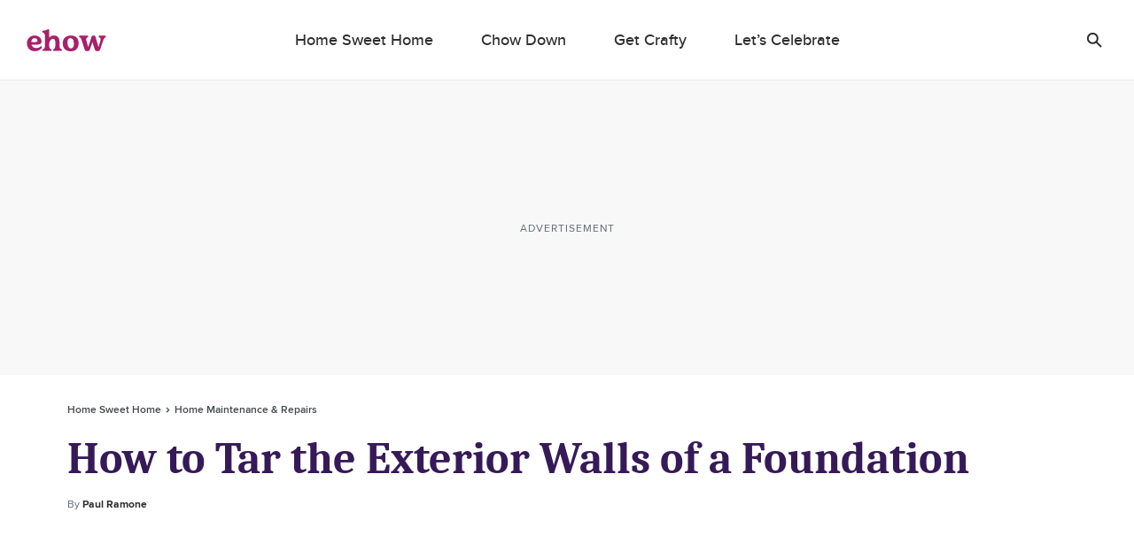

--- FILE ---
content_type: text/html; charset=utf-8
request_url: https://www.google.com/recaptcha/api2/aframe
body_size: 267
content:
<!DOCTYPE HTML><html><head><meta http-equiv="content-type" content="text/html; charset=UTF-8"></head><body><script nonce="fup8XdCCOu38C5JqOnU2gg">/** Anti-fraud and anti-abuse applications only. See google.com/recaptcha */ try{var clients={'sodar':'https://pagead2.googlesyndication.com/pagead/sodar?'};window.addEventListener("message",function(a){try{if(a.source===window.parent){var b=JSON.parse(a.data);var c=clients[b['id']];if(c){var d=document.createElement('img');d.src=c+b['params']+'&rc='+(localStorage.getItem("rc::a")?sessionStorage.getItem("rc::b"):"");window.document.body.appendChild(d);sessionStorage.setItem("rc::e",parseInt(sessionStorage.getItem("rc::e")||0)+1);localStorage.setItem("rc::h",'1762945560939');}}}catch(b){}});window.parent.postMessage("_grecaptcha_ready", "*");}catch(b){}</script></body></html>

--- FILE ---
content_type: application/javascript; charset=UTF-8
request_url: https://www.ehow.com/_nuxt/60801a4.js
body_size: 987
content:
(window.webpackJsonp=window.webpackJsonp||[]).push([[34],{1004:function(e,t,n){"use strict";n(16),n(40);t.a={methods:{getHeadingId:function(e){return e.toLowerCase().replace(/[^a-zA-Z0-9-\n ]/g,"").replace(/ |\n/g,"-")}}}},1371:function(e,t,n){var content=n(1610);content.__esModule&&(content=content.default),"string"==typeof content&&(content=[[e.i,content,""]]),content.locals&&(e.exports=content.locals);(0,n(97).default)("6ad16472",content,!0,{sourceMap:!1})},1609:function(e,t,n){"use strict";n(1371)},1610:function(e,t,n){var o=n(96)(function(i){return i[1]});o.push([e.i,'.component-article-section-heading.has-h2{margin:40px 0 20px}.component-article-section-heading.has-h3{margin:30px 0 20px}.component-article-section-heading h2,.component-article-section-heading h3{color:#2e2e30;display:inline;font-family:ProximaNovaBold,Arial,sans-serif}.component-article-section-heading h2.right-margin,.component-article-section-heading h3.right-margin{margin-right:10px}.component-article-section-heading h2 a,.component-article-section-heading h3 a{color:#007cbe;-webkit-text-decoration:underline;text-decoration:underline;transition:color .2s linear}.component-article-section-heading h2 a:hover,.component-article-section-heading h3 a:hover{color:#0d6493;cursor:pointer;-webkit-text-decoration:underline;text-decoration:underline}.component-article-section-heading h2{font-size:28px;line-height:36px}.component-article-section-heading h3{font-size:22px;line-height:28px}.component-article-section-heading .heading-label{display:inline-block;padding:0 10px 0 27px;position:relative;vertical-align:text-bottom}.component-article-section-heading .heading-label:before{border-radius:50%;bottom:0;content:"";height:12px;left:10px;margin:auto 5px auto 0;position:absolute;top:0;width:12px}.component-article-section-heading .heading-label .heading-icon{background-repeat:no-repeat;bottom:0;height:12px;left:10px;margin:auto 0;position:absolute;top:0;width:12px}.component-article-section-heading h2 em,.component-article-section-heading h2 i,.component-article-section-heading h3 em,.component-article-section-heading h3 i{font-family:ProximaNovaSemiBoldItalic,Arial,sans-serif;font-style:normal}',""]),o.locals={},e.exports=o},1937:function(e,t,n){"use strict";n.r(t);n(23),n(16),n(40);var o=n(0),c=n(89),r={name:"ArticleSectionHeading",mixins:[n(1004).a],props:{heading:{type:Object,default:function(){return{}}}},computed:{dynamicHeadingLabel:function(){return'<span class="heading-label '.concat(this.headingLabelHtmlClass,'"><i class="heading-icon"></i>').concat(this.headingLabel,"</span>")},formattedTitle:function(){var title=Object(c.a)(Object(o.a)(this,"heading.formatted_title",""),Object(o.a)(this,"$config",{}));return this.headingLabel?title.replace("<h2>",'<h2 class="right-margin">').replace("<h3>",'<h3 class="right-margin">').replace("</h2>","</h2>".concat(this.dynamicHeadingLabel)).replace("</h3>","</h3>".concat(this.dynamicHeadingLabel)):title},headingLabel:function(){return Object(o.a)(this,"heading.heading_label","")},headingLabelHtmlClass:function(){return Object(o.a)(this,"heading.heading_label","").replace(/\s+/g,"-").toLowerCase()},hasH2:function(){if(!this.formattedTitle)return!0;var e=this.formattedTitle;return/<h2/.test(e)},hasH3:function(){if(!this.formattedTitle)return!1;var e=this.formattedTitle;return/<h3/.test(e)},regularTitle:function(){return Object(c.a)(Object(o.a)(this,"heading.title",""),Object(o.a)(this,"$config",{}))},headingId:function(){return this.getHeadingId(Object(o.a)(this,"heading.title"))}}},l=(n(1609),n(45)),component=Object(l.a)(r,function(){var e=this,t=e._self._c;return t("div",{ref:"headingContainer",staticClass:"component-article-section-heading",class:{"has-h2":e.hasH2,"has-h3":e.hasH3}},[e.formattedTitle?t("div",{attrs:{id:e.headingId},domProps:{innerHTML:e._s(e.formattedTitle)}}):t("h2",{class:{headingLabel:"right-margin"},attrs:{id:e.headingId}},[e._v("\n    "+e._s(e.regularTitle)+"\n  ")]),e._v(" "),e.headingLabel&&!e.formattedTitle?t("span",{class:"heading-label ".concat(e.headingLabelHtmlClass)},[t("i",{staticClass:"heading-icon"}),e._v("\n    "+e._s(e.headingLabel)+"\n  ")]):e._e()])},[],!1,null,null,null);t.default=component.exports}}]);

--- FILE ---
content_type: application/javascript
request_url: https://okqjp67stbazutpwd.ay.delivery/floorPrice/v5/okQJP67stBAzutPWd?t=1762945554783&d=www.ehow.com
body_size: 33000
content:
window.assertive = window.assertive || {};
window.assertive.countryCode = "US";
window.assertive.regionCode = "OH";
window.assertive.city = "Columbus";
window.assertive.FL5 = [[11,306,0,204,204,303],[[1,function(a){var b=(function(){var a=(function(){var a=[["(?<!motorola )Edge[ /](\\d+[\\.\\d]+)","Microsoft Edge"],["EdgiOS[ /](\\d+[\\.\\d]+)","Microsoft Edge"],["EdgA[ /](\\d+[\\.\\d]+)","Microsoft Edge"],["Edg[ /](\\d+[\\.\\d]+)","Microsoft Edge"],[".*Servo.*Firefox(?:/(\\d+[\\.\\d]+))?","Firefox"],["(?!.*Opera[ /])Firefox(?:[ /](\\d+[\\.\\d]+))?","Firefox"],["(?:BonEcho|GranParadiso|Lorentz|Minefield|Namoroka|Shiretoko)[ /](\\d+[\\.\\d]+)","Firefox"],["CrMo(?:/(\\d+[\\.\\d]+))?","Chrome Mobile"],["Chrome(?:/(\\d+[\\.\\d]+))? Mobile","Chrome Mobile"],["Chrome(?!book)(?:/(\\d+[\\.\\d]+))?","Chrome"],["(?:(?:iPod|iPad|iPhone).+Version|MobileSafari)/(\\d+[\\.\\d]+)","Mobile Safari"],["(?:Version/(\\d+\\.[\\.\\d]+) .*)?Mobile.*Safari/","Mobile Safari"],["(?:iPod|(?<!Apple TV; U; CPU )iPhone|iPad)","Mobile Safari"],["Version/(\\d+\\.[\\.\\d]+) .*Safari/|(?:Safari|Safari(?:%20)?%E6%B5%8F%E8%A7%88%E5%99%A8)/?\\d+","Safari"]];for(var b=0;b<a.length;b++)try{a[b][0]=RegExp('(?:^|[^A-Z0-9\-_]|[^A-Z0-9\-]_|sprd-)(?:'+a[b][0]+')','i');}catch(c){a[b][0]={test:function(){return false;}};}return function(){var b="__OTHER__";for(var c=0;c<a.length;c++)if(a[c][0].test(navigator.userAgent)){b=a[c][1];break;}return b;};})();var b=(function(){var a=[["(?:Android API \\d+|\\d+/tclwebkit(?:\\d+[\\.\\d]*))","Android"],["Android Marshmallow","Android"],["(?:Podbean|Podimo)(?:.*)/Android|Rutube(?:TV)?BlackAndroid","Android"],["(?:Android OS|OMDroid)[ /](\\d+[\\.\\d]*)","Android"],["Pinterest for Android/.*; (\\d(?:[\\d\\.]*))\\)$","Android"],["Android; (\\d+[\\.\\d]*); Mobile;","Android"],["[ ]([\\d\\.]+)\\) AppleWebKit.*ROBLOX Android App","Android"],["(?:(?:Orca-)?(?<!like )Android|Adr|AOSP)[ /]?(?:[a-z]+ )?(\\d+[\\.\\d]*)","Android"],["(?:Allview_TX1_Quasar|Cosmote_My_mini_Tab) (\\d+[\\.\\d]*)","Android"],["Android ?(?:jelly bean|Kit Kat|S.O. Ginger Bread|The FireCyano|:) (\\d+[\\.\\d]*)","Android"],["(?:Orca-Android|FB4A).*FBSV/(\\d+[\\.\\d]*);","Android"],[" Adr |DDG-Android|(?<!like )Android|Silk-Accelerated=[a-z]{4,5}","Android"],["(?:TwitterAndroid).*[ /](?:[a-z]+ )?(\\d+[\\.\\d]*)","Android"],["BeyondPod|AntennaPod|Podkicker|DoggCatcher|Player FM|okhttp|Podcatcher Deluxe|Sonos/.+\\(ACR_|Linux x86_64; Quest","Android"],["Linux; diordnA[; ](\\d+[\\.\\d]*)","Android"],["^A/(\\d+[\\.\\d]*)/","Android"],["FBW.+FBSV/(\\d+[\\.\\d]*);","Windows"],["Windows.+OS: (\\d+[\\.\\d]*)","Windows"],["Windows; ?(\\d+[\\.\\d]*);","Windows"],["mingw32|winhttp","Windows"],["(?:Windows(?:-Update-Agent)?|Microsoft-(?:CryptoAPI|Delivery-Optimization|WebDAV-MiniRedir|WNS)|WINDOWS_64)/(\\d+\\.\\d+)","Windows"],["CYGWIN_NT-10.0|Windows NT 10.0|Windows 10","Windows"],["CYGWIN_NT-6.4|Windows NT 6.4|Windows 10|win10","Windows"],["CYGWIN_NT-6.3|Windows NT 6.3|Windows 8.1","Windows"],["CYGWIN_NT-6.2|Windows NT 6.2|Windows 8","Windows"],["CYGWIN_NT-6.1|Windows NT 6.1|Windows 7|win7|Windows \\(6.1","Windows"],["CYGWIN_NT-6.0|Windows NT 6.0|Windows Vista","Windows"],["CYGWIN_NT-5.2|Windows NT 5.2|Windows Server 2003 / XP x64","Windows"],["CYGWIN_NT-5.1|Windows NT 5.1|Windows XP","Windows"],["CYGWIN_NT-5.0|Windows NT 5.0|Windows 2000","Windows"],["CYGWIN_NT-4.0|Windows NT 4.0|WinNT|Windows NT","Windows"],["CYGWIN_ME-4.90|Win 9x 4.90|Windows ME","Windows"],["CYGWIN_98-4.10|Win98|Windows 98","Windows"],["CYGWIN_95-4.0|Win32|Win95|Windows 95|Windows_95","Windows"],["Windows 3.1","Windows"],["Windows|.+win32|Win64|MSDW|HandBrake Win Upd|Microsoft BITS|ms-office; MSOffice","Windows"],["OS/Microsoft_Windows_NT_(\\d+\\.\\d+)","Windows"],["iPad/([89]|1[012]).(\\d+[\\.\\d]*)","iOS"],["^(?:iPad|iPhone)(?:\\d+[\\,\\d]*)[/_](\\d+[\\.\\d]+)","iOS"],["Pinterest for iOS/.*; (\\d(?:[\\d\\.]*))[)]$","iOS"],["iOS (\\d+[\\.\\d]+)\\)","iOS"],["(?:iPhone ?OS|iOS(?: Version)?)(?:/|; |,)(\\d+[\\.\\d]+)","iOS"],["^(?!com.apple.Safari.SearchHelper|Safari).*CFNetwork/.+ Darwin/(\\d+[\\.\\d]+)(?!.*(?:x86_64|i386|PowerMac|Power%20Macintosh))","iOS"],["(?:iPhone|iPod_touch)/(\\d+[\\.\\d]*) hw/","iOS"],["iOS(\\d+\\.\\d+\\.\\d+)","iOS"],["iOS(\\d+)\\.(\\d+)0","iOS"],["iPhone OS ([0-9]{1})([0-9]{1})([0-9]{1})","iOS"],["(?:CPU OS|iPh(?:one)?[ _]OS|iPhone.+ OS|iOS)[ _/](\\d+(?:[_\\.]\\d+)*)","iOS"],["FBMD/iPhone;.*FBSV/ ?(\\d+[\\.\\d]+);","iOS"],["(?:FBIOS|Messenger(?:Lite)?ForiOS).*FBSV/ ?(\\d+[\\.\\d]*);","iOS"],["iPhone OS,([\\d\\.]+).+(?:iPhone|iPod)","iOS"],["iPad.+; (\\d+[\\.\\d]+);","iOS"],["iPhone.+; Version (\\d+[\\.\\d]+)","iOS"],["OS=iOS;OSVer=(\\d+[\\.\\d]+);","iOS"],["os=Apple-iOS.+osversion=(\\d+[\\.\\d]+)/","iOS"],["(?:Apple-)?(?<!like )(?:iPhone|iPad|iPod)(?:.*Mac OS X.*Version/(\\d+\\.\\d+)|; Opera)?","iOS"],["dv\\(iPh.+ov\\((\\d+(?:[_\\.]\\d+)*)\\);","iOS"],["(?:Podcasts/(?:[\\d\\.]+)|Instacast(?:HD)?/(?:\\d\\.[\\d\\.abc]+)|Pocket Casts, iOS|\\(iOS\\)|iOS; Opera|Overcast|Castro|Podcat|iCatcher|RSSRadio/|MobileSafari/)(?!.*x86_64)","iOS"],["iTunes-(AppleTV|iPod|iPad|iPhone)/(?:[\\d\\.]+)","iOS"],["iOS/Version ([\\d\\.]+)","iOS"],["Sonos/.+\\(ICRU_","iOS"],["CaptiveNetworkSupport|AirPlay","iOS"],["(?:CFNetwork|StudioDisplay)/.+Darwin(?:/|; )(?:[\\d\\.]+).+(?:x86_64|i386|Power%20Macintosh)|(?:x86_64-apple-)?darwin(?:[\\d\\.]+)|PowerMac|com.apple.Safari.SearchHelper|^Safari","Mac"],["Macintosh;Mac OS X \\((\\d+[\\.\\d]+)\\);","Mac"],["Mac[ +]OS[ +]?X(?:[ /,](?:Version )?(\\d+(?:[_\\.]\\d+)+))?","Mac"],["Mac (?:OS/)?(\\d+(?:[_\\.]\\d+)+)","Mac"],["(?:macOS[ /,]|Mac-)(\\d+[\\.\\d]+)","Mac"],["Macintosh; OS X (\\d+[\\.\\d]+)","Mac"],["Darwin|Macintosh|Mac_PowerPC|PPC|Mac PowerPC|iMac|MacBook|macOS|AppleExchangeWebServices|com.apple.trustd|Sonos/.+\\(MDCR_","Mac"],["CrOS [a-z0-9_]+ (\\d+[\\.\\d]+)","Chrome OS"],["Linux/(\\d+[\\.\\d]+)","GNU/Linux"],["Linux(?:OS)?[^a-z]|Cinnamon/(?:\\d+[\\.\\d]+)|.+(?:pc|unknown)-linux-gnu","GNU/Linux"]];for(var b=0;b<a.length;b++)try{a[b][0]=RegExp('(?:^|[^A-Z0-9\-_]|[^A-Z0-9\-]_|sprd-)(?:'+a[b][0]+')','i');}catch(c){a[b][0]={test:function(){return false;}};}return function(){var b="__OTHER__";for(var c=0;c<a.length;c++)if(a[c][0].test(navigator.userAgent)){b=a[c][1];break;}return b;};})();function c(){try{if(window.top.location.href)return window.top.location;}catch(a){}return window.location;}return function(c){function d(a){var b=String(a);var c=0,d=b.length,e=0;if(d>0)while(e<d)c=(c<<5)-c+b.charCodeAt(e++)|0;return("x"+c).replace('-','_');}Object.keys(c).forEach(function(a){c[d(a)]=c[a];});function e(a){var b=c.x_1117847891;if(b==null)return undefined;var d=b[a];if(d==0||d==null||Number.isNaN(Number(d)))return undefined;return d;}return{"x_173873537":a(),"x_1182845946":b(),"x3208676":Math.round(new Date().getUTCHours()),"x_899454023":c.x_899454023,"x_2076227591":(function(){try{return Intl.DateTimeFormat().resolvedOptions().timeZone||'';}catch(a){return '';}})(),"x957831062":window.assertive.countryCode,"x145196172":e(0),"x145196173":e(1),"x145196174":e(2),"x145196175":e(3),"x145196176":e(4),"x1648099346":c.x1648099346,"x_461637081":c.x_461637081,"x_677755891":c.x_677755891,"x1062246621":c.x1062246621,"x_1293530702":c.x_1293530702};};})();var c=(function(){var a={"x2017705626":1.0386151,"x160851208":1.6010408,"x815200953":0.4520451,"x2009584111":0.8666008,"x_37656386":1.4406654,"x_1826030688":1.0452439};var b={"x803262031":1.5596905,"x1401029930":0.9614123,"x_1432598573":0.3815229,"x77103":1.0692299,"x_1280820637":0.9195017,"x103437":1.4642627};var c={"x48":1.1196819,"x49":0.918359,"x1567":0.8481722,"x1568":1.321211,"x1569":1.4459028,"x1570":1.7929598,"x1571":1.340573,"x1572":1.2890233,"x1573":1.2566822,"x1574":1.0695429,"x1575":1.1022661,"x1576":1.1095743,"x50":1.0531315,"x1598":1.0892665,"x1599":1.2259945,"x1600":1.1034677,"x1601":1.0251336,"x51":0.9414542,"x52":0.8440563,"x53":1.4188491,"x54":1.2377928,"x55":1.3396417,"x56":1.0564658,"x57":0.8915946};var d={"x_169177493":2.0486272,"x_1221140756":0.8866845,"x615062337":2.4846315,"x_1303586122":0.7160648,"x_1699012842":0.9303629,"x1429330868":0.8768859,"x152239324":1.0384251,"x_320601150":0.7624817,"x_1500099627":1.1495161,"x_517114655":1.7629459,"x919367157":0.9076805,"x2106598645":0.8584486,"x722853652":0.9163114,"x1910085140":0.8585719,"x526340147":0.975273,"x329826642":0.8575343,"x133313137":0.9620423,"x_63200368":0.805387,"x_259713873":0.8255512,"x_456227378":0.7523548,"x1831188318":1.0100767,"x_854173961":0.9965663,"x1634674813":0.9178936,"x_1050687466":1.3389844,"x1438161308":0.8582824,"x1241647803":1.0061391,"x1045134298":0.7831709,"x652107288":0.7715572,"x_1015724459":0.9259642,"x_1813098005":0.9228543,"x_1212237964":0.681101,"x_2009611510":0.9036069,"x_1408751469":0.5254975,"x2088842281":0.8508045,"x1892328776":0.9728664,"x344102644":0.7716184,"x325297494":0.743625,"x_107105852":0.9905104,"x128783989":0.6722362,"x_303619357":1.1864095,"x_67729516":0.6084467,"x_500132862":1.1280427,"x_264243021":0.6009211,"x_696646367":1.1745804,"x_460756526":0.5803518,"x_893159872":1.2119757,"x_657270031":0.5900241,"x_1089673377":1.1283379,"x_853783536":0.6013641,"x_1286186882":1.3204838,"x_1050297041":0.5355197,"x_1482700387":1.2364366,"x_1246810546":0.5219987};var e={"x_1495834442":0.6429177,"x1587535273":0.47903,"x_1001939224":0.8796714,"x1809928993":0.0619757,"x353994537":1.5309329,"x1344376451":0.8482866,"x_1203556979":1.2583421,"x289429530":0.541061,"x_585431767":1.3064418,"x_355081471":0.8594981,"x1392614359":1.0464259,"x226803578":1.4538507,"x_906910905":0.716169,"x268098540":0.9567692,"x407688513":0.8303351,"x_640330778":0.5126836,"x_1435605010":1.0355595,"x1135364699":0.6876728,"x1617469984":0.3752699,"x_1536188513":1.326139,"x726565815":0.9188583,"x_1436528620":0.9587842,"x_95289381":0.4687505,"x_1243098545":1.3111876,"x1532263802":1.0435421,"x_1927172530":1.4136193,"x1793201705":0.5207156,"x_1523781592":0.6183906,"x_1397173141":1.2408202,"x1826315056":0.92541,"x900028252":0.6498823,"x569007676":0.6092255,"x_1678352343":0.7912537,"x_1738808822":0.0326286,"x_681304890":0.1793555,"x_1675741970":0.2948022,"x_1675354028":0.419969,"x404568855":0.2231127,"x1063310893":0.149722,"x511371267":0.3948075,"x1957264442":0.0721567,"x_99068543":0.1000164,"x_156810007":0.3359438,"x_5956312":0.2672767,"x_1661964753":0.3838045,"x_1248743248":0.2666299,"x133428255":0.3111334,"x_1660747039":0.069644,"x_1722575083":0.6575631,"x_1665081950":0.7707138,"x_261118305":0.5482967,"x609156054":0.1930425,"x736104439":0.8744375,"x307946178":0.5308648,"x1060331987":0.7522787,"x_775703048":0.8740086,"x1107183657":0.3970075,"x213620546":0.4069995,"x228701359":0.610164,"x_516035308":0.860834,"x_1305089392":0.9722899,"x1643067635":0.6206448,"x300259341":0.9561766,"x_1407310116":0.547664,"x524101413":0.6460442,"x539516618":0.6337589,"x_675084931":0.1301465,"x_1407181132":0.8835798,"x_672549154":0.4732991,"x_1407095582":0.5404521,"x_669373067":0.7497801,"x_1783944015":0.489917,"x826225934":0.7438685,"x_969722739":0.8223719,"x1928594144":1.4743124,"x84356":0.2979874};var f={"x2084":0.4664159,"x2097":0.541061,"x2100":0.5191887,"x2112":0.8400036,"x2114":0.5241027,"x2115":0.9125302,"x2117":0.7497801,"x2128":0.5366995,"x2133":0.688482,"x2142":0.7585643,"x2149":0.8255348,"x2156":0.8482866,"x2159":0.833528,"x2177":0.4536611,"x2198":0.7912537,"x2206":0.8265596,"x2222":0.6183411,"x2223":0.4374657,"x2252":0.3721382,"x2267":0.6407884,"x2273":0.8556802,"x2283":0.4069995,"x2307":0.1936093,"x2317":0.850041,"x2331":0.3949791,"x2332":0.9802922,"x2339":0.7838745,"x2341":0.1774013,"x2347":0.4804512,"x2371":0.5759652,"x2374":0.1164097,"x2403":0.7486994,"x2407":0.0586779,"x2475":0.1905716,"x2476":0.0964444,"x2483":0.6473315,"x2489":0.062736,"x2494":0.2514579,"x2497":0.6316208,"x2508":0.7928734,"x2526":0.8301517,"x2552":0.26615,"x2555":0.0351219,"x2556":0.7976698,"x2621":1.1008038,"x2638":0.2587742,"x2642":0.2407593,"x2644":0.1096319,"x2676":0.0575904,"x2706":0.5075054,"x2718":1.2441545,"x2744":0.8201637,"x2855":0.5070339,"x2867":0.4554539};var g={"x1648099346":1,"x_173873537":1.2934522,"x_461637081":1,"x_677755891":1,"x957831062":0.1903645,"x3208676":1.1419304,"x145196172":0.01,"x145196173":0.01,"x145196174":0.01,"x145196175":0.01,"x145196176":0.01,"x_1182845946":0.6166513,"x1062246621":1,"x_1293530702":1,"x_899454023":0.9238713,"x_2076227591":0.3431239};function h(a){var b=String(a);var c=0,d=b.length,e=0;if(d>0)while(e<d)c=(c<<5)-c+b.charCodeAt(e++)|0;return("x"+c).replace('-','_');}function i(a){var b;for(b=0;b<a.length;b++)if(a[b]!=null&&!Number.isNaN(Number(a[b])))return a[b];return 0;}return function(j){var k=[i([a[h(j.x_173873537)],g.x_173873537]),i([b[h(j.x_1182845946)],g.x_1182845946]),i([c[h(j.x3208676)],g.x3208676]),i([d[h(j.x_899454023)],g.x_899454023]),i([e[h(j.x_2076227591)],g.x_2076227591]),i([f[h(j.x957831062)],g.x957831062]),i([j.x145196172,g.x145196172]),i([j.x145196173,g.x145196173]),i([j.x145196174,g.x145196174]),i([j.x145196175,g.x145196175]),i([j.x145196176,g.x145196176]),i([j.x1648099346,g.x1648099346]),i([j.x_461637081,g.x_461637081]),i([j.x_677755891,g.x_677755891]),i([j.x1062246621,g.x1062246621]),i([j.x_1293530702,g.x_1293530702])];return k;};})();function d(a){var b;if(a[10]>1.9150000000000003)if(a[10]>4.835000000000001)if(a[11]>105.50000000000001)b=1.148852320884234;else if(a[3]>0.8583655000000001)b=1.4200156887956112;else b=1.1496723460647005;else if(a[14]>154.50000000000003)b=1.1462148359666422;else if(a[3]>0.6403414500000001)b=1.2320354212196578;else b=1.1464682359115979;else if(a[3]>1.2784602000000003)if(a[4]>1.0039247000000002)if(a[10]>0.015000000000000001)if(a[10]>0.7550000000000001)if(a[14]>62.50000000000001)b=1.1412723031972163;else b=1.1874569366337364;else if(a[3]>2.26662935)b=1.162050368989338;else b=1.137485436233694;else if(a[2]>1.0547986500000002)if(a[11]>11.500000000000002)b=1.1541726323294448;else b=1.2334997224155653;else if(a[3]>1.9057865500000002)b=1.1676179771336361;else b=1.1425528004519785;else if(a[10]>0.9050000000000001)b=1.1457633535035852;else if(a[4]>0.7510294000000001)if(a[11]>7.500000000000001)b=1.131862130116923;else b=1.1457263618151146;else b=1.1037083170408513;else if(a[4]>0.9221341500000001)if(a[10]>1.0850000000000002)if(a[9]>1.2650000000000003)if(a[14]>199.50000000000003)b=1.1431404973870258;else b=1.173398053706103;else if(a[8]>0.025000000000000005)b=1.1407030108574976;else b=1.158798073212116;else if(a[10]>0.015000000000000001)if(a[10]>0.36500000000000005)b=1.1218869776697673;else b=1.0937203393120127;else if(a[3]>0.7479899000000001)b=1.14141013073826;else b=1.108558974138601;else if(a[10]>0.7350000000000001)b=1.141542561587686;else if(a[9]>1.4750000000000003)b=1.1429773961350982;else if(a[7]>0.9850000000000001)b=1.1406918850153198;else b=1.078558230276145;var c;if(a[10]>1.965)if(a[10]>4.605000000000001)if(a[11]>105.50000000000001)c=0.006930116856539691;else if(a[3]>0.8583655000000001)if(a[14]>2.5000000000000004)c=0.26182886826747603;else c=0.008747774130050612;else c=0.00781847157907263;else if(a[14]>154.50000000000003)c=0.004173673923569496;else if(a[3]>0.6403414500000001)c=0.08386820191574788;else c=0.00435846446211948;else if(a[3]>1.1991926000000002)if(a[4]>1.0039247000000002)if(a[11]>10.500000000000002)if(a[9]>1.0350000000000004)c=0.04940704755289167;else if(a[3]>2.26662935)c=0.03416201360196061;else c=0.000775700113390463;else if(a[2]>1.0547986500000002)if(a[10]>0.015000000000000001)c=0.01834684063656991;else c=0.08308282305686726;else if(a[3]>1.3297341000000003)c=0.024532056666072905;else c=-0.0010159317307708048;else if(a[10]>0.9050000000000001)c=0.003959819592871464;else if(a[4]>0.9221341500000001)c=-0.004020234739556559;else if(a[9]>0.8050000000000002)c=0.000048491285063581674;else c=-0.03642253447907015;else if(a[4]>0.9221341500000001)if(a[10]>0.9250000000000002)if(a[9]>1.2650000000000003)if(a[10]>1.2650000000000003)c=0.03069483063711926;else c=0.004711739292597178;else if(a[8]>0.025000000000000005)c=-0.0029234946375461973;else c=0.014497478757720686;else if(a[10]>0.015000000000000001)if(a[10]>0.29500000000000004)c=-0.022222535134867112;else c=-0.04686467090466207;else if(a[1]>1.5119766000000003)c=0.031307149917157565;else c=-0.012290313364574144;else if(a[10]>0.38500000000000006)if(a[10]>1.0150000000000003)c=0.0045984266734230405;else c=-0.015104460991724395;else if(a[9]>1.2550000000000001)c=0.0005073772743344307;else c=-0.05944156785823293;var d;if(a[10]>1.965)if(a[10]>4.835000000000001)if(a[11]>105.50000000000001)d=0.00685266300663352;else d=0.24317851581226196;else if(a[14]>154.50000000000003)d=0.003925623189972108;else if(a[3]>0.6403414500000001)if(a[5]>0.7541722000000001)d=0.07888564839645056;else d=0.0022371557751676248;else d=0.00431386623271676;else if(a[3]>1.1991926000000002)if(a[4]>1.0039247000000002)if(a[11]>10.500000000000002)if(a[10]>0.7550000000000001)if(a[14]>62.50000000000001)d=-0.000556912274876907;else d=0.04082759187461722;else if(a[9]>0.015000000000000001)d=-0.006160924474060799;else d=0.01555542081299025;else if(a[2]>1.0547986500000002)if(a[10]>0.015000000000000001)d=0.01749579388335222;else d=0.07741942310584544;else if(a[3]>1.3297341000000003)d=0.023039005419901875;else d=-0.0010106147064702627;else if(a[10]>0.9050000000000001)d=0.0038951181161862155;else if(a[11]>5.500000000000001)if(a[8]>0.9650000000000001)d=0.0004968069127044202;else d=-0.035053771274394026;else d=-0.005182368224764124;else if(a[4]>0.9221341500000001)if(a[10]>1.0350000000000004)if(a[9]>1.2650000000000003)if(a[14]>199.50000000000003)d=0.0005006172160307566;else d=0.027796095233792416;else if(a[11]>109.50000000000001)d=-0.007358658371947355;else d=0.011439432568255678;else if(a[1]>1.5119766000000003)if(a[4]>1.2823919500000003)d=0.029138525900142282;else d=-0.005746107184033471;else if(a[3]>0.7479899000000001)d=-0.015030776273589905;else d=-0.044381243175199786;else if(a[10]>0.7350000000000001)d=-0.00018669596620746746;else if(a[9]>1.4750000000000003)d=0.0010509348511695863;else if(a[7]>0.7850000000000001)d=-0.0012762570014297056;else d=-0.05416050448033371;var e;if(a[10]>3.4150000000000005)if(a[10]>4.605000000000001)if(a[11]>105.50000000000001)e=0.00683282317938628;else if(a[3]>0.8583655000000001)if(a[14]>2.5000000000000004)e=0.2307925782213999;else e=0.007312652797152752;else e=0.006545788149967372;else if(a[14]>154.50000000000003)e=-0.00036692062066867945;else e=0.06491465145732925;else if(a[3]>1.3297341000000003)if(a[4]>0.9012190500000001)if(a[10]>1.3250000000000004)e=0.06784272031797978;else if(a[10]>0.015000000000000001)if(a[9]>1.965)e=0.03809079460799694;else e=0.0016645508022273365;else if(a[2]>1.0547986500000002)e=0.07030689345645076;else e=0.0206589323347184;else if(a[10]>0.7750000000000001)if(a[10]>1.4950000000000003)e=0.006380505712614173;else e=-0.0006459582235175566;else if(a[8]>0.8850000000000001)e=0.0002647624164819717;else e=-0.031998090436622675;else if(a[10]>1.1050000000000002)if(a[10]>1.7550000000000001)if(a[14]>199.50000000000003)if(a[11]>675.5000000000001)e=0.010066430927660698;else e=-0.006051661248717989;else if(a[14]>7.500000000000001)e=0.05038519825798606;else e=0.0026572525925627074;else if(a[14]>128.50000000000003)if(a[15]>8.500000000000002)e=0.0023182686955786924;else e=-0.006221567025307548;else if(a[9]>1.2550000000000001)e=0.020638202406300526;else e=0.007269535643145061;else if(a[4]>0.9221341500000001)if(a[6]>0.015000000000000001)if(a[9]>0.44500000000000006)e=-0.017676306275700535;else e=-0.044324483902314686;else if(a[3]>0.6766686000000001)e=-0.002895668553876911;else e=-0.0333099314421137;else if(a[10]>0.38500000000000006)e=-0.012357104653767072;else if(a[9]>1.2550000000000001)e=0.0005409943163394928;else e=-0.05075134597140443;var f;if(a[10]>3.4150000000000005)if(a[10]>4.835000000000001)if(a[3]>0.8583655000000001)if(a[14]>2.5000000000000004)if(a[0]>0.9526079500000001)f=0.21868110170296365;else f=0.008407078522902268;else f=0.008557408638527057;else f=0.0064228112229677;else if(a[14]>154.50000000000003)f=-0.0005117905066109295;else f=0.06556743261040925;else if(a[3]>1.5509651500000003)if(a[4]>0.9012190500000001)if(a[10]>1.0750000000000004)f=0.06211030862799401;else if(a[10]>0.015000000000000001)if(a[9]>1.0350000000000004)f=0.027378398046360858;else f=-0.0012347640205408942;else if(a[2]>1.0547986500000002)f=0.06595826248592782;else f=0.020104044623167668;else if(a[10]>0.7750000000000001)if(a[10]>1.4950000000000003)f=0.006325815554176059;else if(a[8]>0.29500000000000004)f=-0.0015965124522543095;else f=0.00098872852617083;else if(a[8]>0.8850000000000001)f=0.0002634386271238327;else f=-0.029578065217031834;else if(a[10]>1.2650000000000003)if(a[9]>1.6250000000000002)f=0.04681665578709562;else if(a[11]>123.50000000000001)if(a[9]>0.9350000000000002)f=0.0028961946482227723;else f=-0.005745456134440539;else if(a[14]>7.500000000000001)f=0.023721766289115438;else f=-0.0022559580221772194;else if(a[4]>0.7019209000000001)if(a[1]>1.5119766000000003)if(a[4]>1.2823919500000003)f=0.02974007693125274;else f=-0.009433049102746902;else if(a[3]>0.7479899000000001)f=-0.011999838711421126;else f=-0.038357113213703116;else if(a[10]>0.38500000000000006)if(a[7]>1.1150000000000004)f=0.00008625467230015126;else f=-0.012160568080318276;else if(a[8]>0.7350000000000001)f=-0.000096492935481586;else f=-0.0481481755968747;var g;if(a[10]>3.4150000000000005)if(a[10]>4.835000000000001)if(a[11]>105.50000000000001)g=0.005954055518843233;else g=0.20149771574092096;else if(a[11]>133.50000000000003)g=0.0004508820198431701;else g=0.06305243494534145;else if(a[3]>1.3297341000000003)if(a[4]>1.0039247000000002)if(a[2]>1.1728382000000004)if(a[11]>64.50000000000001)g=0.0000951388676961263;else if(a[0]>0.9526079500000001)g=0.0635178201606906;else g=0.0037530756856625283;else if(a[10]>1.3550000000000002)g=0.05386645873091907;else if(a[14]>11.500000000000002)g=-0.002436810969214501;else g=0.027816301367305823;else if(a[10]>0.9050000000000001)g=0.0120004443216435;else if(a[11]>5.500000000000001)if(a[8]>0.9650000000000001)g=0.0004760464292449001;else g=-0.029348285891924446;else g=-0.00431496844139505;else if(a[10]>1.0150000000000003)if(a[10]>1.7550000000000001)if(a[14]>154.50000000000003)if(a[11]>675.5000000000001)g=0.009460368678159548;else g=-0.0043562292682227804;else if(a[14]>7.500000000000001)g=0.04490118970260169;else g=0.002379318788724462;else if(a[11]>129.50000000000003)if(a[7]>1.0750000000000004)g=0.002428239141388831;else g=-0.0072652586321534885;else if(a[9]>1.2550000000000001)g=0.017741453944458526;else g=0.006486860251210574;else if(a[4]>0.9407933)if(a[10]>0.015000000000000001)if(a[10]>0.49500000000000005)g=-0.011323507644331444;else g=-0.03331064951258361;else if(a[3]>0.6766686000000001)g=0.0018199982604397262;else g=-0.027491039565418367;else if(a[4]>0.5479803500000001)if(a[8]>0.9350000000000002)g=0.00032955632637103285;else g=-0.02646128598048159;else if(a[9]>0.41500000000000004)g=-0.0033327648884957086;else g=-0.047287414313956;var h;if(a[10]>2.8850000000000002)if(a[10]>4.835000000000001)if(a[3]>0.8583655000000001)if(a[14]>2.5000000000000004)if(a[0]>0.9526079500000001)h=0.19302280205859693;else h=0.00716349060352032;else h=0.0073611377901826175;else h=0.005383362560257362;else if(a[11]>149.50000000000003)h=0.005429499798860306;else if(a[3]>0.7298449000000001)h=0.06967092003204205;else h=0.0015199195860010207;else if(a[3]>1.3297341000000003)if(a[4]>1.0039247000000002)if(a[2]>1.1728382000000004)if(a[11]>39.50000000000001)if(a[9]>0.8450000000000001)h=0.00982715493277273;else h=-0.005279469688733419;else if(a[10]>0.015000000000000001)h=0.03551211886291589;else h=0.07407187755255125;else if(a[10]>1.3550000000000002)h=0.04832850200731481;else if(a[14]>11.500000000000002)h=-0.0022778783774971413;else h=0.025840471054326658;else if(a[10]>0.9050000000000001)h=0.00793529907384744;else if(a[9]>0.6150000000000001)h=-0.0014045252168879791;else h=-0.026015966938174536;else if(a[10]>0.8150000000000001)if(a[9]>1.5950000000000004)h=0.03433776851859392;else if(a[9]>0.045000000000000005)if(a[9]>0.7750000000000001)h=0.005317990106615252;else h=-0.010769825553141231;else if(a[13]>1.5000000000000002)h=0.0018497940020847925;else h=0.021496464098565045;else if(a[4]>0.9564729000000002)if(a[10]>0.015000000000000001)if(a[10]>0.19500000000000003)h=-0.01896870734884223;else h=-0.03969999656517981;else if(a[1]>1.5119766000000003)h=0.02956509445565477;else h=-0.006834062766201158;else if(a[4]>0.4761645500000001)if(a[8]>1.1050000000000002)h=0.0008082452720901915;else h=-0.026491143402186303;else if(a[9]>0.41500000000000004)h=-0.0018918331710559145;else h=-0.04482460738198711;var i;if(a[10]>2.8850000000000002)if(a[10]>4.835000000000001)if(a[13]>2.5000000000000004)i=0.015459625663348985;else i=0.18039475039343117;else if(a[11]>149.50000000000003)i=0.005329262869098248;else if(a[3]>0.7298449000000001)i=0.06564548897963983;else i=0.0015088656210538113;else if(a[3]>1.3297341000000003)if(a[4]>1.0039247000000002)if(a[2]>1.1728382000000004)if(a[6]>0.015000000000000001)if(a[9]>0.8450000000000001)i=0.02585262710878403;else i=-0.009208772468181062;else if(a[11]>38.50000000000001)i=0.0007490582428872586;else i=0.058523352352903395;else if(a[10]>1.0750000000000004)i=0.044109951792402805;else if(a[14]>8.500000000000002)i=-0.0009448173111970209;else i=0.026681698391135874;else if(a[10]>0.9050000000000001)i=0.007758280849084258;else if(a[11]>5.500000000000001)i=-0.02561538690980953;else i=-0.003437307284233418;else if(a[10]>0.8450000000000001)if(a[10]>1.6150000000000004)if(a[14]>159.50000000000003)if(a[14]>835.5000000000001)i=0.007298089123483914;else i=-0.006089927788996021;else if(a[15]>12.500000000000002)i=-0.0008250082770119542;else i=0.031647623749862776;else if(a[14]>128.50000000000003)i=-0.007808850413995426;else if(a[2]>1.2318936500000002)i=0.014381892289390685;else i=0.0029248839351251566;else if(a[4]>0.9564729000000002)if(a[10]>0.015000000000000001)if(a[10]>0.19500000000000003)i=-0.017089766449262186;else i=-0.03680539077356605;else if(a[3]>0.6766686000000001)i=0.0020742101247851726;else i=-0.025586970567580872;else if(a[4]>0.3795372000000001)if(a[2]>1.4323759500000002)i=-0.006532230007159143;else i=-0.027782471170159015;else if(a[9]>0.5250000000000001)i=-0.000808773652918763;else i=-0.04349887452470371;var j;if(a[10]>2.8550000000000004)if(a[10]>5.065)if(a[0]>0.9526079500000001)if(a[14]>2.5000000000000004)j=0.17061822039280944;else j=0.006608410280175004;else j=0.006455338399982599;else if(a[11]>149.50000000000003)j=0.004406866953710565;else if(a[3]>0.6985829)j=0.06427427578955394;else j=0.0013117382110425712;else if(a[3]>1.1389270000000002)if(a[4]>0.9012190500000001)if(a[9]>2.015)if(a[1]>1.0153211000000002)j=0.057408022384230074;else j=0.0014613079951133257;else if(a[11]>11.500000000000002)if(a[10]>0.9350000000000002)j=0.025703560051215893;else j=-0.0006790297987953375;else if(a[2]>1.0547986500000002)j=0.04226211865555181;else j=0.011309266346741112;else if(a[10]>0.38500000000000006)j=-0.0003309143877988376;else if(a[4]>0.64448095)j=-0.005748377552773763;else if(a[8]>0.34500000000000003)j=-0.0002722365632653236;else j=-0.03033876475649555;else if(a[10]>0.8150000000000001)if(a[9]>1.6250000000000002)if(a[10]>1.1250000000000002)j=0.03159037526028406;else j=0.0033297317638993264;else if(a[8]>0.025000000000000005)if(a[9]>0.9250000000000002)j=0.005485055011987047;else j=-0.00926782965822523;else if(a[13]>1.5000000000000002)j=0.000270252152651298;else j=0.016782740872596565;else if(a[4]>1.2823919500000003)if(a[1]>1.5119766000000003)if(a[3]>0.5579357500000001)j=0.025699295677286522;else j=-0.0005584709556389104;else if(a[3]>0.7479899000000001)j=-0.009427850908055953;else j=-0.03141754223503894;else if(a[4]>0.5479803500000001)if(a[14]>1131.5000000000002)j=-0.0011252885318124074;else j=-0.023098291027050598;else if(a[9]>0.41500000000000004)j=-0.0022633029699507287;else j=-0.03759472117000016;var k;if(a[10]>3.4150000000000005)if(a[3]>0.9281635500000002)if(a[2]>0.8461142500000002)if(a[14]>2.5000000000000004)k=0.15164467373928092;else k=0.007219068682974294;else k=0.002894862305730489;else if(a[4]>1.2823919500000003)if(a[14]>9.500000000000002)if(a[11]>129.50000000000003)k=0.00044040403666440397;else k=0.029972038656609867;else k=-0.0013958864130840952;else k=-0.0015588146083580974;else if(a[10]>1.3650000000000004)if(a[9]>2.015)k=0.052041591488357096;else if(a[11]>151.50000000000003)if(a[14]>784.5000000000001)k=0.003457882704982615;else if(a[14]>210.50000000000003)k=-0.007269024251017181;else k=0.0016261991431232765;else if(a[11]>26.500000000000004)if(a[3]>0.6049054000000001)k=0.015703430490738694;else k=-0.0033430387869605362;else if(a[5]>0.7541722000000001)k=0.031705656585773935;else k=0.0008314753133613425;else if(a[3]>1.0242509000000002)if(a[4]>1.0039247000000002)if(a[2]>1.2728527500000002)if(a[10]>0.045000000000000005)k=0.014232184814426412;else k=0.053794356282855046;else if(a[0]>1.5208531000000003)k=0.04289304209574341;else k=0.00810557551791343;else if(a[4]>0.64448095)if(a[11]>7.500000000000001)k=-0.009629473908498259;else k=0.0027451139910576435;else if(a[9]>0.42500000000000004)k=0.0002529643190667984;else k=-0.02870614164608324;else if(a[4]>0.64448095)if(a[1]>1.5119766000000003)if(a[4]>1.2823919500000003)k=0.02165795244986529;else k=-0.006057868961365425;else if(a[3]>0.7479899000000001)k=-0.009876811870138188;else k=-0.027896909923625684;else if(a[10]>0.24500000000000002)k=-0.007693643004045283;else if(a[8]>0.6550000000000001)k=0.0005698108444921672;else k=-0.034805472960022635;var l;if(a[10]>2.8550000000000004)if(a[10]>5.065)if(a[0]>0.9526079500000001)l=0.1499628274095998;else l=0.00575383327605163;else if(a[11]>149.50000000000003)l=0.003875711048652131;else if(a[3]>0.6985829)l=0.05609588110830866;else l=0.0011750979273610965;else if(a[3]>1.3297341000000003)if(a[4]>1.0039247000000002)if(a[2]>1.1728382000000004)if(a[10]>0.015000000000000001)if(a[10]>0.9250000000000002)l=0.036818888910334364;else l=0.002382264623042523;else if(a[11]>11.500000000000002)l=0.0012198553830786857;else l=0.06469143451831248;else if(a[10]>1.4750000000000003)l=0.038078693494834795;else if(a[10]>0.015000000000000001)l=0.0004884060173274734;else l=0.02305083822079685;else if(a[10]>0.6150000000000001)l=0.004992832074863742;else if(a[11]>5.500000000000001)if(a[8]>0.7950000000000002)l=0.0004740142028767258;else l=-0.024101371434285083;else l=-0.0026879021226567158;else if(a[10]>0.8150000000000001)if(a[9]>1.6250000000000002)if(a[14]>154.50000000000003)l=0.0025233169537968937;else l=0.02762948126621039;else if(a[9]>0.045000000000000005)if(a[9]>0.7750000000000001)l=0.004674579376159094;else l=-0.009699826759396582;else if(a[13]>1.5000000000000002)l=0.0007298778831796508;else l=0.017185956683226877;else if(a[4]>1.2823919500000003)if(a[6]>0.015000000000000001)if(a[7]>0.45500000000000007)l=-0.011787316038892897;else l=-0.03161988476975169;else if(a[1]>1.5119766000000003)l=0.025704200499343268;else l=-0.005903148377391558;else if(a[4]>0.3795372000000001)if(a[14]>1131.5000000000002)l=-0.000690399654222178;else l=-0.0210044837075851;else if(a[9]>1.0250000000000001)l=0.001440041571855545;else l=-0.034926783908158544;var m;if(a[10]>2.4950000000000006)if(a[10]>4.605000000000001)if(a[11]>105.50000000000001)m=0.0030675821760554373;else if(a[13]>2.5000000000000004)m=0.009848429474677024;else m=0.14203952895463323;else if(a[14]>202.50000000000003)if(a[11]>675.5000000000001)m=0.007136177402750997;else m=-0.005544057846378117;else m=0.05014182945292836;else if(a[3]>1.0242509000000002)if(a[4]>1.0039247000000002)if(a[3]>2.26662935)if(a[2]>1.0547986500000002)m=0.05509027222402735;else m=0.014569069579314043;else if(a[2]>1.1728382000000004)if(a[10]>0.015000000000000001)m=0.012638761200818303;else m=0.03492990916107431;else if(a[10]>1.4950000000000003)m=0.026738462116174224;else m=0.0046190538583960545;else if(a[10]>0.6150000000000001)m=0.003759453759313483;else if(a[4]>0.64448095)if(a[11]>7.500000000000001)m=-0.009955917357037497;else m=0.002485004029268228;else if(a[8]>0.42500000000000004)m=0.0011389454103168384;else m=-0.025964417527611108;else if(a[10]>0.8150000000000001)if(a[9]>1.5950000000000004)m=0.02225229039557922;else if(a[11]>24.500000000000004)if(a[7]>1.0450000000000002)m=0.006003289795737737;else m=-0.005223091429954111;else if(a[8]>0.025000000000000005)m=0.002498034559250749;else m=0.014683065904019462;else if(a[4]>1.2823919500000003)if(a[6]>0.015000000000000001)if(a[7]>0.2750000000000001)m=-0.01350237556666259;else m=-0.03254403338979976;else if(a[0]>1.0419295000000002)m=-0.01427816754236963;else m=0.004523484163646949;else if(a[4]>0.3795372000000001)if(a[2]>1.4323759500000002)m=-0.0030674410273566427;else m=-0.020470405010156845;else if(a[8]>0.7050000000000001)m=0.000954321557627623;else m=-0.03238841305544204;var n;if(a[10]>2.8550000000000004)if(a[10]>5.065)if(a[13]>2.5000000000000004)n=0.009705391823405952;else if(a[14]>3.5000000000000004)if(a[0]>0.9526079500000001)n=0.13694953135605645;else n=0.005154096202616312;else n=0.004827801640048349;else if(a[11]>149.50000000000003)n=0.0035074970077601892;else if(a[3]>0.6985829)n=0.049525557421538934;else n=0.0007781363136818762;else if(a[3]>1.3297341000000003)if(a[4]>1.0039247000000002)if(a[2]>1.0794047000000002)if(a[10]>0.015000000000000001)if(a[10]>0.7950000000000002)n=0.0349073431917396;else n=-0.00042621392276848277;else if(a[11]>11.500000000000002)n=0.0013815467331457782;else n=0.04844687455331305;else if(a[10]>1.0550000000000004)n=0.0244452083855699;else if(a[11]>7.500000000000001)n=-0.0056625024902922025;else n=0.015255274588350758;else if(a[10]>0.9050000000000001)n=0.006746563206856641;else n=-0.018141033065063754;else if(a[10]>0.7950000000000002)if(a[10]>1.6150000000000004)if(a[14]>154.50000000000003)n=-0.0007005963751708897;else n=0.02245704236327062;else if(a[11]>64.50000000000001)if(a[6]>0.9350000000000002)n=0.0018545643184417523;else n=-0.007654563269108263;else if(a[2]>1.2318936500000002)n=0.011582171697021191;else n=0.0027002383028586602;else if(a[4]>1.2823919500000003)if(a[1]>1.5119766000000003)if(a[3]>0.7942789500000002)n=0.03383006804424778;else n=0.007961697513247408;else if(a[3]>0.7942789500000002)n=-0.005823726450063708;else n=-0.024184876360713942;else if(a[4]>0.3795372000000001)if(a[14]>1131.5000000000002)n=-0.00008922478690667934;else n=-0.018145164471906682;else if(a[8]>0.21500000000000002)n=-0.0012536564990303512;else n=-0.030307008249246013;var o;if(a[10]>2.2250000000000005)if(a[10]>4.605000000000001)if(a[3]>0.9249177500000001)if(a[14]>4.500000000000001)if(a[2]>0.8698834000000001)o=0.12893364757053444;else o=0.0038942759560647413;else o=0.008577326326207682;else if(a[11]>24.500000000000004)o=-0.004545444258770278;else o=0.01634148307484334;else if(a[14]>199.50000000000003)o=0.0016656431186855356;else if(a[3]>0.6403414500000001)o=0.04254838020492812;else o=0.0008084912769722217;else if(a[3]>1.0242509000000002)if(a[4]>0.9012190500000001)if(a[3]>2.26662935)if(a[2]>1.0547986500000002)if(a[14]>21.500000000000004)o=0.002143339811071838;else o=0.05060591910697564;else o=0.012388036208424678;else if(a[0]>1.5208531000000003)if(a[14]>33.50000000000001)o=0.0006650808223964945;else o=0.04128570487988847;else if(a[11]>11.500000000000002)o=0.0004924135244661056;else o=0.016496105129622213;else if(a[10]>0.37500000000000006)o=-0.0012658068748240955;else if(a[4]>0.64448095)o=-0.004431801739071185;else o=-0.023062020247654295;else if(a[9]>1.0450000000000002)if(a[9]>1.4950000000000003)if(a[11]>67.50000000000001)o=0.006220781265441753;else o=0.02216192410762629;else if(a[10]>1.0350000000000004)o=0.006078625884679735;else if(a[8]>0.8850000000000001)o=0.0026059192570325775;else o=-0.007037459597286554;else if(a[4]>0.64448095)if(a[9]>0.015000000000000001)if(a[9]>0.2850000000000001)o=-0.011243072465980736;else o=-0.02834446023972483;else if(a[0]>1.0419295000000002)o=-0.012902319344026676;else o=0.005988787179430121;else if(a[10]>0.24500000000000002)o=-0.004528401994596649;else if(a[2]>1.4323759500000002)o=-0.006466150266885955;else o=-0.02668017576667236;var p;if(a[10]>3.4150000000000005)if(a[3]>0.9281635500000002)if(a[2]>0.8461142500000002)p=0.11080168843661235;else p=0.0013006910893939227;else if(a[13]>1.5000000000000002)p=-0.0032004332802035903;else if(a[4]>1.2823919500000003)if(a[0]>0.9526079500000001)p=0.024799872537839135;else p=0.0008916375742239111;else p=-0.0024504971062695538;else if(a[9]>1.5750000000000004)if(a[9]>2.2350000000000008)if(a[14]>156.50000000000003)if(a[14]>375.50000000000006)p=0.008263332177526676;else p=-0.0008117064904998726;else if(a[3]>0.8583655000000001)p=0.048970351060028866;else p=0.0028425573157333374;else if(a[14]>154.50000000000003)p=-0.0011730144329856152;else if(a[14]>2.5000000000000004)if(a[3]>0.6403414500000001)p=0.01845168713297332;else p=-0.00003365646797891071;else p=-0.0015710164333765323;else if(a[3]>1.0242509000000002)if(a[4]>0.9655370500000001)if(a[9]>0.015000000000000001)if(a[10]>0.8650000000000001)p=0.010512147445091007;else p=-0.015487760082962853;else if(a[2]>1.1728382000000004)p=0.03556243199452158;else p=0.01189008279810443;else if(a[4]>0.6096947500000002)if(a[10]>0.5150000000000001)p=0.004322333104827851;else p=-0.007074034965743646;else if(a[6]>0.42500000000000004)p=-0.000409676276585635;else p=-0.02198352001245877;else if(a[10]>0.8350000000000001)if(a[9]>0.015000000000000001)if(a[9]>0.8150000000000001)p=0.003866681994360841;else p=-0.007349291969949215;else if(a[5]>0.9464112000000001)p=0.015907167348985146;else p=-0.0018664524666204742;else if(a[9]>0.015000000000000001)if(a[9]>0.2850000000000001)p=-0.01170383294674718;else p=-0.027689553181017394;else if(a[4]>0.5166996)p=-0.00411404670332664;else p=-0.022906611002460865;var q;if(a[10]>2.8550000000000004)if(a[10]>5.065)if(a[13]>1.5000000000000002)if(a[14]>5.500000000000001)q=0.023023588643221276;else q=-0.0011309962113236272;else q=0.11729208521755258;else if(a[11]>149.50000000000003)q=0.0028923989761443364;else if(a[3]>0.6985829)q=0.040633076362023395;else q=0.0005575392001345078;else if(a[3]>1.3297341000000003)if(a[4]>1.0039247000000002)if(a[3]>2.26662935)if(a[14]>1.5000000000000002)if(a[14]>23.500000000000004)q=0.003233551860152932;else q=0.042681986289703926;else q=0.003367179283919566;else if(a[9]>2.015)q=0.035615078841861;else if(a[11]>11.500000000000002)q=-0.00502477013927628;else q=0.02159895161051566;else if(a[10]>0.6150000000000001)q=0.0043402868127356276;else if(a[11]>5.500000000000001)q=-0.018474850806525202;else q=-0.0011716299594796084;else if(a[10]>0.7950000000000002)if(a[10]>1.7550000000000001)if(a[14]>60.50000000000001)if(a[9]>1.8550000000000002)q=0.009228608450887115;else q=-0.00414034757896444;else q=0.021728407876182746;else if(a[2]>1.2318936500000002)if(a[14]>213.50000000000003)q=-0.0038022613302991655;else q=0.01081240492164491;else if(a[11]>21.500000000000004)q=-0.0027573452485404708;else q=0.005247016166510984;else if(a[4]>1.2823919500000003)if(a[1]>1.5119766000000003)if(a[4]>1.3088147000000003)q=0.010937325900923922;else q=0.03514315373197532;else if(a[3]>0.7942789500000002)q=-0.004596629707690428;else q=-0.02053180117851242;else if(a[4]>0.3795372000000001)if(a[2]>1.2728527500000002)q=-0.006618799223894275;else q=-0.016501961023307116;else if(a[8]>0.21500000000000002)q=-0.0006434268529759121;else q=-0.024530830851677794;var r;if(a[10]>3.9950000000000006)if(a[3]>0.9249177500000001)if(a[14]>4.500000000000001)if(a[2]>0.8698834000000001)r=0.10624814794569876;else r=0.002718402943545324;else r=0.006892088702155484;else if(a[11]>24.500000000000004)r=-0.005807704558111217;else r=0.01783463386846078;else if(a[9]>1.9950000000000003)if(a[9]>2.4950000000000006)if(a[14]>133.50000000000003)if(a[14]>189.50000000000003)r=0.008402470097377199;else r=0.000018971165021260578;else if(a[13]>3.5000000000000004)if(a[3]>1.1991926000000002)r=0.003987749012113073;else r=-0.0005297862752210984;else r=0.050626418021442215;else if(a[11]>173.50000000000003)r=-0.0006136059298597534;else if(a[3]>0.7574182500000001)if(a[14]>4.500000000000001)r=0.021904582876480352;else r=0.00043007120002238523;else r=0.00007238954854157805;else if(a[3]>1.0242509000000002)if(a[4]>0.9012190500000001)if(a[0]>1.5208531000000003)if(a[9]>0.015000000000000001)r=0.006483443406054037;else r=0.05011382349983107;else if(a[2]>1.2728527500000002)r=0.027624318284448734;else r=0.0042973191902813705;else if(a[4]>0.5787611)if(a[10]>0.5150000000000001)r=0.0015401155638641545;else r=-0.0056022489401844466;else if(a[1]>0.7680765000000002)r=-0.020039095035922237;else r=-0.00045220885500201635;else if(a[10]>0.7950000000000002)if(a[11]>22.500000000000004)if(a[9]>1.0450000000000002)r=0.007097501272049731;else r=-0.004216127533996021;else if(a[9]>0.045000000000000005)r=0.005001030851917843;else r=0.01755991594331579;else if(a[10]>0.015000000000000001)if(a[10]>0.19500000000000003)r=-0.01080199148849723;else r=-0.02567105612758443;else if(a[4]>0.4761645500000001)r=-0.002084431887107809;else r=-0.02014572071340503;var s;if(a[10]>2.8550000000000004)if(a[10]>5.065)if(a[13]>1.5000000000000002)s=0.01737037880189957;else s=0.10449032796561157;else if(a[11]>149.50000000000003)s=0.0027928291720555245;else if(a[4]>0.8068128000000001)if(a[3]>0.6985829)s=0.037120164349438114;else s=0.00027963342834321;else s=0.0011575554221095543;else if(a[3]>1.3297341000000003)if(a[4]>1.0039247000000002)if(a[2]>1.1728382000000004)if(a[10]>0.015000000000000001)if(a[10]>0.9250000000000002)s=0.025842499750221824;else s=-0.0017569654371202875;else if(a[11]>11.500000000000002)s=-0.00047901580436531747;else s=0.049519274563533604;else if(a[9]>1.3650000000000004)if(a[1]>1.2667463)s=0.027794430879969956;else s=0.00009754926894947085;else if(a[9]>0.015000000000000001)s=-0.008698038160135703;else s=0.013603927801114612;else if(a[10]>0.3950000000000001)s=0.003066007109560721;else if(a[11]>5.500000000000001)if(a[8]>0.7150000000000001)s=0.0009549731986359273;else s=-0.01839457899281321;else s=-0.0008646541958943363;else if(a[9]>1.2650000000000003)if(a[9]>1.6250000000000002)if(a[14]>63.50000000000001)if(a[6]>0.7950000000000002)s=0.00980606893277943;else s=-0.0018111607022652343;else s=0.021811601030259156;else s=0.005060951354125818;else if(a[4]>0.9221341500000001)if(a[2]>1.3051171500000003)if(a[9]>0.015000000000000001)s=-0.004862204082036888;else s=0.018786200402419524;else if(a[1]>1.5119766000000003)s=0.014744097444195166;else s=-0.009066569865698147;else if(a[4]>0.3795372000000001)if(a[14]>23.500000000000004)s=-0.018242533828628258;else s=-0.00802788065671635;else if(a[10]>1.4950000000000003)s=0.0008756971944329198;else s=-0.021116576358128403;var t;if(a[10]>2.055)if(a[10]>5.065)if(a[13]>1.5000000000000002)if(a[3]>1.1804949500000002)t=0.020637289723849185;else t=-0.0036428002625794953;else t=0.09827632463130051;else if(a[9]>2.4950000000000006)if(a[3]>0.8817852)t=0.04284992039482745;else t=0.000814947042501334;else if(a[14]>41.50000000000001)t=0.00022967336473152223;else if(a[13]>1.5000000000000002)t=0.005791942062075969;else if(a[4]>0.7019209000000001)t=0.027466739053453842;else t=-0.00032257180974103406;else if(a[3]>1.0242509000000002)if(a[4]>1.0039247000000002)if(a[3]>2.26662935)if(a[2]>1.0547986500000002)if(a[11]>1.5000000000000002)t=0.04363914723926745;else t=0.0022910590328668293;else t=0.009621076517619565;else if(a[10]>0.015000000000000001)if(a[9]>1.0250000000000001)t=0.018739677332710182;else t=-0.00984441568472731;else if(a[2]>1.1728382000000004)t=0.024706834287082403;else t=0.007521425005602268;else if(a[4]>0.6096947500000002)t=-0.003161318086086688;else t=-0.016722242489645614;else if(a[9]>1.0450000000000002)if(a[11]>64.50000000000001)if(a[8]>1.2450000000000003)t=0.006437119951203431;else t=-0.002420355703279894;else if(a[9]>1.6250000000000002)t=0.018341682763725758;else t=0.005426716463833536;else if(a[2]>1.1728382000000004)if(a[8]>0.015000000000000001)if(a[7]>1.1850000000000003)t=0.006024581666095088;else t=-0.013479235093020816;else if(a[4]>0.5787611)t=0.0074593331476659735;else t=-0.013630191988533356;else if(a[10]>0.6450000000000001)if(a[9]>0.045000000000000005)t=-0.005243258821899978;else t=0.004079157604689301;else if(a[10]>0.015000000000000001)t=-0.018343363954037566;else t=-0.00929875154603265;var u;if(a[10]>2.8550000000000004)if(a[10]>5.065)if(a[0]>0.9526079500000001)if(a[2]>0.8698834000000001)if(a[13]>2.5000000000000004)u=0.005381181582131169;else u=0.09120143200592341;else u=0.0023046315124844465;else u=0.001542185770991381;else if(a[11]>149.50000000000003)u=0.0025552341013325187;else if(a[4]>0.8068128000000001)if(a[3]>0.6985829)if(a[13]>3.5000000000000004)u=0.0003944108070608992;else u=0.03379119683536986;else u=0.00017804136699128224;else u=0.0009951156309083835;else if(a[9]>1.405)if(a[9]>2.1250000000000004)if(a[14]>59.50000000000001)u=0.0053853468304408385;else u=0.035140348045441486;else if(a[8]>1.405)if(a[11]>161.50000000000003)u=-0.000219903840275293;else u=0.01521986144156336;else if(a[8]>0.45500000000000007)u=-0.0017891646369729611;else u=0.004808489415781179;else if(a[3]>1.0242509000000002)if(a[9]>0.015000000000000001)if(a[8]>1.0550000000000004)if(a[4]>0.9564729000000002)u=0.015619851977070585;else u=-0.0014356014288468175;else if(a[10]>1.3250000000000004)u=0.007079874908374827;else u=-0.01681715804724116;else if(a[4]>0.64448095)if(a[0]>1.5208531000000003)u=0.042014295249757916;else u=0.011157687731074529;else u=-0.015062582750985841;else if(a[2]>1.4323759500000002)if(a[5]>0.7541722000000001)if(a[9]>0.015000000000000001)u=0.0015426014722818243;else u=0.02201298487814778;else if(a[1]>1.0153211000000002)u=0.0007404374423321714;else u=-0.010412139814381206;else if(a[4]>0.9564729000000002)if(a[3]>0.6766686000000001)u=-0.003799561147497692;else u=-0.017576447450562863;else if(a[10]>0.34500000000000003)u=-0.0027471741889228767;else u=-0.016982622725813867;var v;if(a[10]>2.4950000000000006)if(a[10]>5.065)if(a[13]>1.5000000000000002)if(a[3]>1.1804949500000002)if(a[14]>5.500000000000001)v=0.021836353690180946;else v=-0.0016739414695869474;else v=-0.0038597314729603063;else v=0.08723444523087442;else if(a[14]>202.50000000000003)if(a[11]>675.5000000000001)v=0.006694105904173786;else v=-0.006011692131770417;else v=0.03022486350659081;else if(a[3]>1.3297341000000003)if(a[4]>1.0039247000000002)if(a[3]>2.26662935)if(a[2]>1.0547986500000002)if(a[14]>1.5000000000000002)v=0.04007912038526479;else v=0.0021464969964760526;else v=0.008466114907116377;else if(a[11]>10.500000000000002)if(a[9]>1.0250000000000001)v=0.017037929815076937;else v=-0.00882263139834542;else if(a[2]>1.0547986500000002)v=0.022023745078367955;else v=0.0057321939612125315;else if(a[10]>0.3950000000000001)v=0.0024693278369844938;else if(a[11]>5.500000000000001)v=-0.015531750313443735;else v=-0.0006132285319157501;else if(a[10]>0.7050000000000001)if(a[11]>129.50000000000003)if(a[7]>0.9650000000000001)v=0.0021868349748597245;else v=-0.006943354750225016;else if(a[9]>1.5950000000000004)v=0.013933309553569685;else if(a[11]>21.500000000000004)v=0.0009534223848001638;else v=0.009010938896565342;else if(a[10]>0.015000000000000001)if(a[10]>0.19500000000000003)if(a[0]>0.9526079500000001)v=-0.003949270126215098;else v=-0.013165559661554338;else if(a[9]>0.7850000000000001)v=0.0009998218602463426;else v=-0.021396047619252682;else if(a[4]>0.9221341500000001)if(a[0]>1.0419295000000002)v=-0.006480588964113405;else v=0.01027936548825654;else if(a[4]>0.38930600000000004)v=-0.00716329547534543;else v=-0.0167326069706446;var w;if(a[9]>2.8650000000000007)if(a[3]>0.9056437)if(a[14]>133.50000000000003)w=0.003918059016396473;else w=0.07517747049869666;else w=0.00407766269006246;else if(a[10]>1.5450000000000002)if(a[9]>0.025000000000000005)if(a[9]>0.41500000000000004)if(a[10]>4.385000000000001)if(a[3]>2.26662935)w=0.007249273987101397;else w=-0.00615097339182015;else if(a[9]>1.0350000000000004)w=0.01698896783759854;else w=0.004153606246597565;else if(a[0]>1.0419295000000002)w=0.0037392124531916526;else w=-0.008694610774631026;else if(a[10]>3.2250000000000005)if(a[13]>1.5000000000000002)w=0.0003670604146909023;else if(a[11]>36.50000000000001)w=-0.0006632970832288266;else w=0.06070986095607719;else if(a[13]>1.5000000000000002)w=-0.0016209850828356085;else if(a[12]>5.500000000000001)w=-0.0016251136366558332;else w=0.02180029871177337;else if(a[2]>1.2728527500000002)if(a[4]>0.9221341500000001)if(a[14]>10.500000000000002)if(a[1]>1.0153211000000002)w=0.011386335513375903;else w=-0.003241683172326893;else if(a[3]>0.7298449000000001)w=0.03232969558259795;else w=-0.006678102710139013;else if(a[1]>0.49908710000000006)if(a[4]>0.40200350000000007)w=-0.004618663617156912;else w=-0.014396979603212741;else w=0.0013146024113636775;else if(a[0]>0.9526079500000001)if(a[4]>1.0039247000000002)if(a[1]>0.9404570000000001)w=-0.0036576028445210584;else w=0.014817348529906552;else if(a[8]>0.9650000000000001)w=0.0013159788629610524;else w=-0.01496431344396496;else if(a[14]>23.500000000000004)if(a[6]>0.6250000000000001)w=-0.0026146627307399245;else w=-0.0197014066035448;else if(a[4]>1.3186633)w=-0.012723658220525626;else w=-0.004349180577944829;var x;if(a[10]>3.9950000000000006)if(a[3]>0.9249177500000001)if(a[14]>4.500000000000001)if(a[2]>0.8698834000000001)x=0.07615568224603803;else x=0.0011347868837461882;else x=0.003989049796428945;else if(a[11]>24.500000000000004)x=-0.008041028693930745;else x=0.014726340304022312;else if(a[9]>2.1250000000000004)if(a[9]>2.5450000000000004)if(a[13]>3.5000000000000004)if(a[14]>10.500000000000002)x=0.002920533932583989;else x=-0.0014156135656168125;else if(a[14]>133.50000000000003)if(a[14]>189.50000000000003)x=0.00756561200699902;else x=-0.0007614018935247422;else if(a[3]>0.8583655000000001)x=0.03986991653167083;else x=0.0009316778056165005;else if(a[14]>192.50000000000003)x=-0.0016599763753991689;else if(a[11]>7.500000000000001)x=0.01560424293948954;else x=0.0002564255796349824;else if(a[3]>1.0242509000000002)if(a[4]>0.9012190500000001)if(a[0]>1.5208531000000003)if(a[9]>0.015000000000000001)x=0.006042839229273924;else x=0.043420250204097746;else if(a[2]>1.2728527500000002)x=0.0201453367165569;else x=0.002482107337097549;else if(a[4]>0.5787611)if(a[9]>0.015000000000000001)x=-0.004640575929910091;else x=0.0008956251834932062;else if(a[1]>0.7680765000000002)x=-0.014881541397563387;else x=0.00020217490817844516;else if(a[10]>0.7450000000000001)if(a[11]>23.500000000000004)if(a[7]>1.0450000000000002)x=0.0063034932963071146;else x=-0.003493701368570328;else if(a[9]>0.045000000000000005)x=0.0032888305916459284;else x=0.014442575385832487;else if(a[10]>0.015000000000000001)if(a[10]>0.16500000000000004)x=-0.008131588958484757;else x=-0.019913919481148457;else if(a[0]>1.0419295000000002)x=-0.009693482815785734;else x=0.001751976227224506;var y;if(a[10]>3.9950000000000006)if(a[13]>1.5000000000000002)if(a[3]>0.9828917)if(a[14]>5.500000000000001)y=0.02058751671631851;else y=-0.0033631148663434115;else y=-0.005220316247539119;else if(a[0]>0.9526079500000001)y=0.07283669341827452;else if(a[11]>22.500000000000004)y=-0.005176646499072805;else y=0.009566282493522368;else if(a[9]>2.1250000000000004)if(a[9]>2.5450000000000004)if(a[1]>1.0153211000000002)if(a[3]>0.8583655000000001)if(a[14]>133.50000000000003)y=0.0011959342929917427;else y=0.04094962308273286;else y=0.0004488067426414133;else if(a[1]>0.9404570000000001)y=-0.0018238459919628345;else if(a[3]>0.8951457000000002)y=0.014681162671877466;else y=0.0006101321566711182;else if(a[14]>192.50000000000003)y=-0.00165090327862627;else y=0.014459816404158774;else if(a[3]>1.0242509000000002)if(a[9]>0.015000000000000001)if(a[8]>1.3450000000000004)if(a[0]>1.0419295000000002)y=0.017628423770116024;else y=-0.00023576190947017202;else if(a[10]>0.48500000000000004)y=-0.0013333049046880768;else y=-0.020473500339685133;else if(a[4]>0.64448095)if(a[0]>1.5208531000000003)y=0.03899458533944986;else y=0.009317633465820705;else if(a[4]>0.4761645500000001)y=-0.0016865272716827821;else y=-0.013871142728263777;else if(a[2]>1.4323759500000002)if(a[5]>0.7541722000000001)if(a[14]>133.50000000000003)y=-0.0021040943208586707;else y=0.01833848816072691;else if(a[1]>1.0153211000000002)y=0.0011191935225034492;else y=-0.009484563602318804;else if(a[10]>0.6150000000000001)if(a[8]>0.025000000000000005)y=-0.002016227597869017;else y=0.00815486807474194;else if(a[10]>0.015000000000000001)y=-0.012722427275792423;else y=-0.004499888758245151;var z;if(a[9]>2.8650000000000007)if(a[3]>0.9056437)if(a[9]>3.6650000000000005)if(a[14]>5.500000000000001)if(a[14]>96.50000000000001)z=0.0008161126063248823;else z=0.07424905316732024;else z=0.003695675550751347;else z=0.019546130904862263;else z=0.003195277526259994;else if(a[10]>1.4950000000000003)if(a[9]>0.025000000000000005)if(a[9]>0.41500000000000004)if(a[10]>4.385000000000001)if(a[8]>3.8850000000000002)z=0.006600454194205148;else z=-0.007900469424801135;else z=0.012693934550139148;else if(a[2]>1.1028669000000002)z=0.0021057330542815205;else z=-0.008872321878406872;else if(a[10]>3.2250000000000005)if(a[13]>1.5000000000000002)z=-0.00009007797206657521;else if(a[11]>36.50000000000001)z=-0.0008817365393042565;else z=0.05315016120518831;else if(a[13]>1.5000000000000002)z=-0.002023376192439891;else if(a[12]>5.500000000000001)z=-0.0011531216840453965;else z=0.01866217369325638;else if(a[2]>1.1728382000000004)if(a[11]>10.500000000000002)if(a[0]>0.9526079500000001)if(a[4]>1.2823919500000003)z=0.007521032848792155;else z=-0.005714084551955756;else if(a[8]>0.9350000000000002)z=0.004820511307813938;else z=-0.00945304244738345;else if(a[4]>0.64448095)if(a[3]>0.6766686000000001)z=0.021788803863585993;else z=-0.007268726863224642;else z=-0.00897201419419168;else if(a[0]>1.5208531000000003)if(a[4]>1.0449840000000001)if(a[9]>0.015000000000000001)z=-0.0029983692767511535;else z=0.026728738533848696;else z=-0.010447648380385952;else if(a[3]>0.7942789500000002)if(a[4]>1.0449840000000001)z=-0.003211894076429786;else z=-0.01320611342705104;else if(a[9]>0.49500000000000005)z=0.0012248938936046038;else z=-0.016786750773380068;var A;if(a[9]>2.8650000000000007)if(a[3]>0.9056437)if(a[9]>3.6650000000000005)if(a[14]>5.500000000000001)if(a[14]>96.50000000000001)A=0.0008118413727602855;else A=0.0698777688573062;else A=0.003642360852227185;else A=0.018643154554698668;else A=0.0031235563379826306;else if(a[10]>1.5450000000000002)if(a[9]>0.025000000000000005)if(a[9]>0.41500000000000004)if(a[10]>4.385000000000001)if(a[2]>1.1728382000000004)A=0.005852779497157087;else A=-0.008566826855678698;else A=0.012084110341234631;else if(a[0]>1.0419295000000002)A=0.0031033773154089776;else A=-0.008307103343721102;else if(a[10]>3.2250000000000005)if(a[13]>1.5000000000000002)A=-0.000089138250420059;else if(a[11]>36.50000000000001)A=-0.0008773278668522835;else A=0.050774036061018706;else if(a[13]>1.5000000000000002)A=-0.0018983686041322279;else if(a[12]>5.500000000000001)A=-0.0017141110189659622;else A=0.01815020362794707;else if(a[2]>1.2728527500000002)if(a[4]>0.9221341500000001)if(a[10]>0.015000000000000001)if(a[8]>1.1050000000000002)A=0.012280279398918242;else A=-0.0031189844457604134;else if(a[3]>0.6766686000000001)A=0.02316626017776844;else A=-0.003432937767556382;else if(a[1]>0.49908710000000006)if(a[11]>20.500000000000004)A=-0.01334365980864359;else A=-0.0040604666353594695;else A=0.0014952326622885879;else if(a[1]>1.5119766000000003)if(a[4]>1.0449840000000001)if(a[9]>0.015000000000000001)A=-0.002225068037399608;else A=0.02229392640247688;else A=-0.009375790518775696;else if(a[3]>0.6766686000000001)if(a[0]>0.9526079500000001)A=-0.001809017984680916;else A=-0.009735256504833393;else if(a[10]>0.3950000000000001)A=0.0005927838335155053;else A=-0.018295317836085054;var B;if(a[10]>4.605000000000001)if(a[13]>1.5000000000000002)if(a[14]>9.500000000000002)if(a[3]>1.9057865500000002)B=0.017281383990600547;else B=-0.0022578502334654332;else if(a[2]>1.2472375000000002)B=0.0038213637325714327;else if(a[11]>37.50000000000001)B=0.0007412299737334252;else B=-0.008438173743884966;else if(a[4]>1.2495811500000003)B=0.06442748309458461;else B=0.002863558345827563;else if(a[9]>2.1250000000000004)if(a[9]>2.5850000000000004)if(a[1]>1.0153211000000002)if(a[3]>0.8583655000000001)if(a[14]>133.50000000000003)B=0.0010631824042533803;else B=0.03881417971091328;else B=0.0004375615778454342;else if(a[1]>0.9404570000000001)B=-0.0021502314005480256;else if(a[14]>10.500000000000002)B=0.013191150943560236;else B=-0.0004619418781239182;else if(a[11]>176.50000000000003)B=-0.0011073794551411567;else B=0.013370145808177941;else if(a[14]>28.500000000000004)if(a[7]>0.7450000000000001)if(a[7]>1.3450000000000004)if(a[12]>9.500000000000002)B=0.00009019241521849573;else B=0.01065286304518673;else if(a[4]>1.3088147000000003)B=-0.003334176864698964;else B=0.0030268268529568257;else if(a[0]>0.9526079500000001)if(a[4]>1.0449840000000001)B=-0.0031494281671368553;else B=-0.012491201084013848;else if(a[6]>0.42500000000000004)B=-0.007605312096608593;else B=-0.017713959628512018;else if(a[4]>0.5479803500000001)if(a[1]>1.5119766000000003)if(a[5]>1.1724791500000002)B=0.024878537988785882;else B=0.001144146366589683;else if(a[3]>0.6766686000000001)B=0.0032945384981586897;else B=-0.015408071654428764;else if(a[5]>0.4609349000000001)if(a[5]>0.5072696500000001)B=-0.007870663049913953;else B=0.00255116827255888;else B=-0.017121464030158663;var C;if(a[9]>2.8650000000000007)if(a[3]>0.9056437)if(a[9]>3.6650000000000005)if(a[14]>5.500000000000001)if(a[14]>96.50000000000001)C=0.0006898190522119635;else C=0.06290027847421736;else C=0.003209207623871298;else C=0.01661053070045588;else C=0.002705636962855177;else if(a[10]>1.2650000000000003)if(a[10]>6.045000000000001)if(a[9]>0.8650000000000001)C=-0.00418527725630205;else if(a[13]>1.5000000000000002)C=0.0011279905748222375;else C=0.04650637653623174;else if(a[14]>40.50000000000001)if(a[6]>1.2050000000000003)if(a[10]>3.265)C=-0.002279865346505092;else C=0.0104390744270591;else if(a[0]>1.0419295000000002)C=0.0030645695651970767;else C=-0.009048891672171721;else if(a[10]>2.055)if(a[4]>0.7019209000000001)C=0.01665272053708207;else C=-0.0013449879001293864;else if(a[2]>1.2318936500000002)C=0.013367719354212205;else C=0.003670667829930704;else if(a[9]>0.015000000000000001)if(a[9]>0.3350000000000001)if(a[8]>1.715)if(a[13]>3.5000000000000004)C=-0.0003181189782369663;else C=0.015074282340920803;else if(a[7]>1.0450000000000002)C=0.004943330638233356;else C=-0.0052895468031699125;else if(a[8]>1.175)C=0.006283711782830247;else if(a[7]>1.5750000000000004)C=0.004945834456057644;else C=-0.017410239695761786;else if(a[3]>1.3297341000000003)if(a[2]>1.1728382000000004)if(a[5]>0.5971531500000001)C=0.029984020320207173;else C=-0.006384856569437454;else if(a[14]>8.500000000000002)C=-0.004839984609778351;else C=0.00879428898433364;else if(a[5]>0.44556340000000005)if(a[0]>1.0419295000000002)C=-0.0056195139655548934;else C=0.004557020555075425;else C=-0.017116375136944452;var D;if(a[9]>2.8650000000000007)if(a[3]>0.9056437)if(a[9]>3.6650000000000005)if(a[14]>5.500000000000001)if(a[14]>96.50000000000001)D=0.0006862088118758157;else D=0.059197136547144265;else D=0.003162911107631329;else D=0.015843171166951282;else D=0.002644906071164339;else if(a[10]>1.2650000000000003)if(a[10]>6.045000000000001)if(a[9]>0.8650000000000001)D=-0.004135006174614004;else if(a[13]>1.5000000000000002)D=0.0011200365252045513;else D=0.044991701611137316;else if(a[14]>40.50000000000001)if(a[6]>1.2050000000000003)D=0.008879440078342671;else if(a[0]>1.0419295000000002)D=0.0030051354370126972;else D=-0.008544791548419556;else if(a[10]>1.5450000000000002)if(a[3]>0.6766686000000001)D=0.013673090232622982;else D=-0.0006018091110000267;else if(a[2]>1.2318936500000002)D=0.009109505938048079;else D=0.0004265261395378228;else if(a[2]>1.3051171500000003)if(a[4]>0.8068128000000001)if(a[10]>0.015000000000000001)if(a[10]>0.36500000000000005)D=0.0026758403342655736;else D=-0.007529883772472536;else if(a[0]>0.6593229500000001)D=0.023963846570580895;else D=-0.012793830779858822;else if(a[1]>0.49908710000000006)if(a[11]>20.500000000000004)D=-0.011874941608614542;else D=-0.0033251135636558843;else D=0.0015641903600027397;else if(a[1]>1.5119766000000003)if(a[4]>1.2823919500000003)if(a[4]>1.3088147000000003)D=0.005800912550598241;else D=0.028994059133875413;else if(a[4]>0.5787611)D=-0.0005370960460461088;else D=-0.010494575150190281;else if(a[2]>1.0547986500000002)if(a[4]>1.3088147000000003)D=0.0007345983825347638;else D=-0.006716330201068729;else if(a[10]>0.6750000000000002)D=-0.0011464363663651227;else D=-0.01046383431067087;var E;if(a[10]>4.605000000000001)if(a[13]>1.5000000000000002)if(a[14]>9.500000000000002)if(a[3]>1.9057865500000002)E=0.01567866444747935;else E=-0.0024922450855374336;else if(a[2]>1.2472375000000002)E=0.0034530862500152643;else if(a[11]>37.50000000000001)E=0.0006343545019626617;else E=-0.00850935692494982;else if(a[4]>1.2495811500000003)E=0.05504475928804912;else if(a[10]>6.135000000000001)E=0.004887776246041428;else E=-0.002831024170657735;else if(a[9]>2.1250000000000004)if(a[9]>2.5850000000000004)if(a[1]>1.0153211000000002)if(a[13]>4.500000000000001)E=0.0007588756405664775;else if(a[14]>133.50000000000003)E=0.001052635080588338;else E=0.034111015681058066;else if(a[1]>0.9404570000000001)E=-0.0025162749884780062;else if(a[14]>10.500000000000002)E=0.011114855782247303;else E=-0.0007334680850660838;else if(a[11]>176.50000000000003)E=-0.0011000306867280899;else E=0.011211859806353459;else if(a[0]>0.9526079500000001)if(a[4]>0.9221341500000001)if(a[0]>1.5208531000000003)if(a[4]>1.3186633)E=-0.0005773232046041505;else E=0.03168307562471664;else if(a[1]>0.9404570000000001)E=-0.0015330886903012501;else E=0.014362355159680682;else if(a[5]>0.44556340000000005)if(a[2]>1.106521)E=-0.0012886138119425242;else E=-0.00902695566647804;else E=-0.015463871820909057;else if(a[0]>0.6593229500000001)if(a[14]>12.500000000000002)if(a[8]>0.8150000000000001)E=0.0031242679397342366;else E=-0.009515142198474755;else if(a[4]>1.3186633)E=-0.009226328092253181;else E=0.00354427176710704;else if(a[3]>0.6985829)if(a[8]>1.3450000000000004)E=-0.000008000194560736418;else E=-0.020142715193750722;else E=0.0018903446225584416;var F;if(a[10]>5.6450000000000005)if(a[13]>1.5000000000000002)if(a[10]>6.7700000000000005)F=-0.0006692463859003417;else F=0.008801400089938108;else if(a[10]>6.045000000000001)F=0.05872835009238888;else if(a[10]>5.945000000000001)F=-0.0005306588038802147;else F=0.010104878441566132;else if(a[9]>2.1250000000000004)if(a[1]>1.0153211000000002)if(a[9]>2.8650000000000007)if(a[14]>133.50000000000003)F=0.001011051800719068;else F=0.03432321699014656;else if(a[14]>57.50000000000001)F=-0.0006885430307559453;else if(a[3]>0.8951457000000002)F=0.012433555848630411;else F=0.00011311939202768858;else if(a[13]>1.5000000000000002)if(a[3]>0.9171025)F=-0.005558768223126729;else F=0.0009512457829255325;else if(a[1]>0.9404570000000001)F=-0.0035833618272680884;else if(a[3]>0.8951457000000002)F=0.013021622362759557;else F=0.0008189083611577507;else if(a[3]>2.26662935)if(a[4]>0.9655370500000001)if(a[14]>1.5000000000000002)if(a[9]>0.9350000000000002)F=-0.0003763083283874122;else F=0.02874959843551875;else if(a[15]>2.5000000000000004)F=0.004788922860420176;else F=-0.00704311607004721;else if(a[9]>0.19500000000000003)F=0.0018126905857756429;else if(a[1]>1.5119766000000003)F=-0.010177266155775735;else F=-0.0001821317722708542;else if(a[0]>0.9526079500000001)if(a[3]>0.6766686000000001)if(a[4]>0.64448095)F=0.003980005104209219;else F=-0.008756235977187303;else if(a[0]>1.5208531000000003)F=0.00390821159213474;else F=-0.013320877141981912;else if(a[0]>0.6593229500000001)if(a[14]>12.500000000000002)F=-0.006839009264029086;else F=0.0005883152899432148;else if(a[3]>0.6985829)F=-0.018645538151718665;else F=0.001870619320999021;var G;if(a[10]>5.6450000000000005)if(a[13]>1.5000000000000002)if(a[10]>6.7700000000000005)if(a[10]>7.425000000000001)G=0.001135204531275451;else G=-0.0018560010790824892;else G=0.008640304799251507;else if(a[10]>6.045000000000001)G=0.055608448067790556;else if(a[10]>5.945000000000001)G=-0.0005280054584145546;else G=0.009856574117242601;else if(a[7]>2.0650000000000004)if(a[3]>0.7479899000000001)if(a[4]>1.4337350000000002)G=0.00004929741465212001;else if(a[9]>0.16500000000000004)if(a[2]>0.8461142500000002)G=0.024640940935602793;else G=0.0016204327750138454;else G=0.0006427422563824527;else G=0.00016423663479231654;else if(a[6]>0.015000000000000001)if(a[6]>0.7550000000000001)if(a[8]>1.3450000000000004)if(a[13]>4.500000000000001)G=-0.0015379378245427059;else G=0.008681525495379929;else if(a[11]>29.500000000000004)G=0.0013322893026287193;else G=-0.005262593693997977;else if(a[8]>0.48500000000000004)if(a[8]>1.4750000000000003)G=0.0018984746043738652;else G=-0.007053649862719699;else if(a[14]>1277.5000000000002)G=0.0030494308563783997;else G=-0.015135882485878587;else if(a[5]>0.44556340000000005)if(a[3]>1.3297341000000003)if(a[2]>1.1728382000000004)G=0.021586723272331673;else G=0.005319098911348613;else if(a[0]>1.0419295000000002)G=-0.004411756848676187;else G=0.004620900965610536;else G=-0.016523432791673374;var H;if(a[9]>2.8650000000000007)if(a[3]>0.9056437)if(a[9]>3.6650000000000005)if(a[14]>4.500000000000001)if(a[14]>96.50000000000001)H=0.00042710500342823637;else H=0.04914954187054854;else H=0.0015993289662008525;else H=0.01259641364563099;else H=0.0017478587383703648;else if(a[10]>1.2650000000000003)if(a[9]>0.025000000000000005)if(a[2]>1.2318936500000002)if(a[9]>0.7250000000000001)H=0.01237490077830567;else H=0.00028541976725866673;else if(a[10]>3.6650000000000005)H=-0.015263318426211567;else if(a[1]>1.2667463)H=0.00689255733787477;else H=-0.000029540552538268728;else if(a[13]>1.5000000000000002)if(a[11]>57.50000000000001)H=0.004698757660585675;else if(a[11]>11.500000000000002)H=-0.010468933156289552;else H=0.003074990638827042;else if(a[10]>2.5750000000000006)if(a[11]>39.50000000000001)H=-0.0019426597047735145;else H=0.03852107639079528;else H=0.010449579003379474;else if(a[9]>0.015000000000000001)if(a[9]>0.3350000000000001)if(a[8]>1.715)H=0.012638418559105165;else if(a[7]>1.0450000000000002)H=0.004501166523118921;else H=-0.004271654772068043;else if(a[8]>1.175)H=0.005984174558040449;else if(a[7]>1.5750000000000004)H=0.0046284378191203245;else H=-0.014221907375891447;else if(a[3]>1.3297341000000003)if(a[2]>1.1728382000000004)if(a[5]>0.5971531500000001)H=0.02574910339414588;else H=-0.005731803016163982;else if(a[11]>8.500000000000002)H=-0.004216107113263497;else H=0.008037420361118493;else if(a[2]>1.4323759500000002)if(a[5]>0.7541722000000001)H=0.01788997314049857;else H=-0.004956793952733279;else if(a[3]>0.6766686000000001)H=-0.000784874310821069;else H=-0.009962705603459285;var I;if(a[10]>6.045000000000001)if(a[4]>1.3698791500000003)I=0.0003868661225764744;else if(a[13]>1.5000000000000002)I=0.006070955129261327;else I=0.05152678912317534;else if(a[9]>2.4150000000000005)if(a[1]>1.0153211000000002)if(a[2]>1.0391325500000004)if(a[3]>0.8817852)if(a[14]>130.50000000000003)I=0.0001086059909000575;else I=0.028404362378834275;else I=-0.0012429257523939477;else if(a[2]>0.8461142500000002)I=0.005953336684015468;else I=-0.00023136907690638178;else if(a[1]>0.9404570000000001)I=-0.0037027829272406445;else if(a[13]>1.5000000000000002)if(a[9]>3.805)I=-0.00309544275328517;else I=0.000695553292711097;else if(a[3]>0.9203739500000001)I=0.01076082858617036;else I=-0.0006395001875962914;else if(a[2]>1.0547986500000002)if(a[0]>0.9526079500000001)if(a[4]>1.2823919500000003)if(a[1]>0.9404570000000001)I=0.0032172710857913947;else I=0.019610748105582994;else if(a[5]>0.44556340000000005)I=-0.0006630152505151788;else I=-0.012726917337142795;else if(a[7]>0.9750000000000001)if(a[12]>8.500000000000002)I=-0.0018373344501958707;else I=0.006762828584372377;else if(a[14]>12.500000000000002)I=-0.00780423969550058;else I=-0.00015970674254463146;else if(a[10]>0.6750000000000002)if(a[9]>0.015000000000000001)if(a[9]>1.385)I=0.004160068874785649;else I=-0.0033641232190444455;else if(a[0]>0.9526079500000001)I=0.007204311811995018;else I=-0.0012894308186516274;else if(a[1]>1.5119766000000003)if(a[2]>0.9049768000000001)I=-0.005126928369472524;else I=0.011885338663264657;else if(a[14]>26.500000000000004)I=-0.01279508283672134;else I=-0.006542124597292875;var J;if(a[9]>2.8650000000000007)if(a[9]>5.1450000000000005)if(a[3]>0.9281635500000002)J=0.04479932551642318;else J=-0.00039507365665552804;else if(a[1]>1.0153211000000002)if(a[9]>4.755000000000001)J=0.000043575818796620466;else J=0.01974187358308567;else J=0.003251889933185324;else if(a[0]>1.5208531000000003)if(a[4]>0.9221341500000001)if(a[4]>1.3186633)if(a[4]>1.3698791500000003)J=0.006925499286188419;else if(a[3]>1.9057865500000002)J=0.0015679529002767074;else J=-0.008068119571881091;else if(a[13]>3.5000000000000004)J=-0.0022417826426776293;else if(a[2]>1.0547986500000002)J=0.04222151617801703;else J=0.009219762446940878;else if(a[4]>0.5787611)if(a[4]>0.7019209000000001)J=-0.005249941152300728;else J=0.005624594719697955;else J=-0.009447934400774653;else if(a[2]>1.2728527500000002)if(a[14]>10.500000000000002)if(a[5]>0.8841052000000001)if(a[6]>0.015000000000000001)J=-0.0024287200964990007;else J=0.007128791869149056;else if(a[1]>1.0153211000000002)J=-0.0007928533833928225;else J=-0.01242152788422707;else if(a[3]>0.7574182500000001)if(a[4]>0.5166996)J=0.021707184468451466;else J=-0.004505807150840717;else if(a[2]>1.3304263500000002)J=-0.007802393193008563;else J=0.0019482659514027615;else if(a[10]>0.6850000000000002)if(a[9]>0.015000000000000001)if(a[9]>0.41500000000000004)J=0.0012474660128831527;else J=-0.00881764682480287;else if(a[10]>1.965)J=0.014355151787675149;else J=0.0027686947761013147;else if(a[3]>0.6766686000000001)if(a[10]>0.015000000000000001)J=-0.007517170567652819;else J=-0.0005173492859687302;else if(a[1]>1.2667463)J=-0.014573917598523105;else J=-0.0008717799216878981;var K;if(a[10]>6.045000000000001)if(a[4]>1.3698791500000003)K=0.0002416796728553418;else if(a[13]>1.5000000000000002)if(a[4]>1.3088147000000003)K=0.006346862266057229;else K=-0.0005061770670385246;else K=0.04719342096025175;else if(a[7]>2.0650000000000004)if(a[7]>2.6750000000000003)if(a[13]>5.500000000000001)K=-0.0006328203675265495;else if(a[2]>0.8461142500000002)K=0.02661989771964311;else K=-0.00018504781289870696;else if(a[2]>1.0794047000000002)K=0.010974742260956709;else if(a[9]>1.8150000000000002)K=0.0033381203406736286;else if(a[9]>0.8450000000000001)K=-0.002365254700646899;else K=0.0008340615532987298;else if(a[6]>0.015000000000000001)if(a[6]>0.7550000000000001)if(a[8]>1.3450000000000004)if(a[1]>1.5119766000000003)K=-0.0009699797773145023;else K=0.007320615834439203;else if(a[11]>29.500000000000004)K=0.0014740027268608732;else K=-0.005210994123666457;else if(a[8]>0.49500000000000005)if(a[8]>1.4750000000000003)K=0.0014608825489951373;else K=-0.005813367920413165;else if(a[14]>1277.5000000000002)K=0.0036814962636147227;else K=-0.012475648746983523;else if(a[5]>0.44556340000000005)if(a[2]>1.3051171500000003)if(a[0]>0.6593229500000001)K=0.012518492232065373;else K=-0.014409517877265417;else if(a[1]>1.5119766000000003)K=0.011195314695413395;else K=-0.0009424082887648605;else K=-0.014329971944746096;var L;if(a[9]>2.8650000000000007)if(a[3]>0.9056437)if(a[9]>3.6650000000000005)if(a[14]>5.500000000000001)if(a[14]>96.50000000000001)L=0.000222417665790546;else L=0.040848544777994475;else L=0.0011453830103181262;else L=0.010270039772436115;else L=0.001133105101631128;else if(a[0]>1.5208531000000003)if(a[4]>1.0449840000000001)if(a[4]>1.3186633)if(a[4]>1.3698791500000003)L=0.006788168169210205;else if(a[3]>1.9057865500000002)L=0.0013342913391479582;else L=-0.00816355616044491;else if(a[3]>0.7298449000000001)if(a[9]>0.015000000000000001)L=0.008826992306038055;else L=0.04491753755617297;else if(a[11]>23.500000000000004)L=-0.005121624597652074;else L=0.012628493891082535;else if(a[4]>0.5787611)if(a[5]>0.7920635500000001)L=-0.007149698602871632;else L=0.007423060403231505;else if(a[2]>1.6194313000000002)L=0.001761079103303102;else L=-0.009909930449398526;else if(a[3]>2.26662935)if(a[2]>1.2318936500000002)if(a[4]>0.5013003000000001)if(a[14]>1.5000000000000002)L=0.03127856832951097;else L=-0.002114109783841853;else L=-0.002371994107432494;else if(a[2]>1.1146281000000002)L=-0.00784027522768113;else if(a[15]>2.5000000000000004)L=-0.000641558942964898;else L=0.013374326932207336;else if(a[3]>0.6766686000000001)if(a[0]>0.6593229500000001)if(a[2]>1.106521)L=0.002966648736094745;else L=-0.002863360933454731;else if(a[3]>0.6985829)L=-0.01527329825372538;else L=0.0014069218514919653;else if(a[1]>1.2667463)if(a[14]>15.500000000000002)L=-0.0032642483066598824;else L=-0.015827992916575585;else if(a[14]>142.50000000000003)L=-0.00685839786392768;else L=0.009351195069517686;var M;if(a[10]>6.045000000000001)if(a[4]>1.3698791500000003)M=0.00011859416961669922;else if(a[13]>1.5000000000000002)if(a[4]>1.3088147000000003)M=0.005936178795003956;else M=-0.0005827477825693337;else M=0.04327329376763707;else if(a[7]>2.0650000000000004)if(a[7]>2.6750000000000003)if(a[13]>5.500000000000001)M=-0.0006792197704315185;else if(a[2]>0.8461142500000002)M=0.024456339036352005;else M=-0.00020874555853212843;else if(a[2]>1.0794047000000002)M=0.010249245421219154;else if(a[9]>1.8150000000000002)if(a[3]>0.9249177500000001)M=0.0036917058426049836;else M=-0.00034237449652649207;else if(a[9]>0.8450000000000001)M=-0.0023090120933234354;else M=0.000849206504406549;else if(a[6]>0.015000000000000001)if(a[6]>0.7550000000000001)if(a[8]>1.3450000000000004)if(a[7]>1.7250000000000003)M=0.0010106792039303795;else M=0.007827609832798222;else if(a[11]>29.500000000000004)M=0.001386120865440237;else M=-0.004996743989170661;else if(a[9]>0.16500000000000004)if(a[4]>1.3698791500000003)M=0.005755915879240812;else M=-0.007250806363752384;else if(a[6]>0.5750000000000001)M=-0.0005310405556839413;else M=-0.014014827271853079;else if(a[5]>1.1724791500000002)if(a[2]>1.3051171500000003)if(a[0]>0.6593229500000001)M=0.013573760315284802;else M=-0.011630116895877488;else if(a[1]>1.5119766000000003)M=0.012140756128130628;else M=-0.0003786434318058417;else if(a[5]>0.44556340000000005)if(a[14]>24.500000000000004)M=-0.009317253455680416;else M=-0.0013036278804019095;else M=-0.013264709342078795;var N;if(a[10]>6.045000000000001)if(a[4]>1.3698791500000003)N=0.00011791863862205954;else if(a[4]>1.2495811500000003)N=0.039725446840559744;else N=0.0012504010946450834;else if(a[7]>2.0650000000000004)if(a[7]>2.6750000000000003)if(a[13]>5.500000000000001)N=-0.0006750399699577918;else if(a[14]>133.50000000000003)if(a[14]>755.5000000000001)N=0.00747309592015603;else N=-0.0014920437006720924;else if(a[2]>0.8461142500000002)N=0.02535887927459819;else N=0.00013464465690776704;else if(a[1]>1.2667463)if(a[2]>1.4323759500000002)N=-0.0010293513941578567;else if(a[2]>1.0391325500000004)N=0.012741269093198454;else N=0.0003975472739083641;else if(a[2]>1.3797110500000003)N=0.00525180005700123;else if(a[11]>43.50000000000001)N=-0.002811679504786877;else N=0.001507360941990367;else if(a[3]>2.26662935)if(a[4]>0.9655370500000001)if(a[2]>1.2318936500000002)if(a[8]>1.945)N=-0.00034564891770351734;else N=0.0311989871237303;else if(a[2]>1.1146281000000002)N=-0.0070431359591008715;else N=0.010849089775064179;else if(a[9]>0.19500000000000003)if(a[11]>34.50000000000001)N=-0.0013723862171173096;else N=0.00407813063722989;else if(a[10]>0.3950000000000001)N=-0.00011207651433556579;else N=-0.007642351136884734;else if(a[1]>1.5119766000000003)if(a[4]>1.2823919500000003)if(a[4]>1.3088147000000003)N=0.005686688429025611;else N=0.02809410555381854;else if(a[4]>0.5787611)N=0.0008120015992356205;else N=-0.00671292485055088;else if(a[2]>1.0547986500000002)if(a[7]>0.015000000000000001)N=-0.004175260726803623;else N=0.0014505365391367278;else if(a[10]>0.5650000000000001)N=-0.0004185562605735436;else N=-0.007466336392609458;var O;if(a[9]>2.5850000000000004)if(a[9]>5.1450000000000005)if(a[3]>0.9281635500000002)O=0.03563558367955442;else O=-0.0007150602744937949;else if(a[9]>4.755000000000001)O=-0.0009129775047302247;else if(a[13]>3.5000000000000004)O=-0.00014495431412668789;else O=0.013551666687516927;else if(a[0]>1.5208531000000003)if(a[4]>0.9221341500000001)if(a[4]>1.3186633)if(a[4]>1.3698791500000003)O=0.006592896590794785;else if(a[12]>5.500000000000001)O=0.00223543286055058;else O=-0.007961115448386409;else if(a[3]>0.7298449000000001)if(a[5]>1.1724791500000002)O=0.036689691585566515;else O=0.0001261672249862126;else if(a[11]>23.500000000000004)O=-0.006298798130429471;else O=0.011542914205550961;else if(a[4]>0.5787611)if(a[5]>0.7492397500000001)O=-0.005869044543583811;else O=0.007160603300984211;else if(a[2]>1.6194313000000002)O=0.0017128823048498001;else O=-0.009156730147262064;else if(a[3]>2.26662935)if(a[2]>1.2318936500000002)if(a[4]>0.5013003000000001)if(a[14]>1.5000000000000002)O=0.028671352924147037;else O=-0.002384196123358799;else O=-0.0022727453931954437;else if(a[2]>1.1146281000000002)O=-0.007324533563623629;else if(a[15]>2.5000000000000004)O=-0.0007937522845383886;else O=0.012131239484397198;else if(a[3]>0.6766686000000001)if(a[0]>0.9526079500000001)if(a[0]>1.0419295000000002)O=-0.0018820939353775743;else O=0.004996290834600614;else if(a[0]>0.6593229500000001)O=-0.002962871922135613;else O=-0.013070856930575593;else if(a[1]>1.2667463)if(a[14]>15.500000000000002)O=-0.0031209230121966485;else O=-0.014762135272518644;else if(a[14]>142.50000000000003)O=-0.00582874349762614;else O=0.00891447243522536;var P;if(a[10]>6.045000000000001)if(a[13]>1.5000000000000002)if(a[12]>5.500000000000001)P=0.008210526217927446;else if(a[10]>6.2200000000000015)P=-0.008421016877835936;else P=0.0042351841112980146;else if(a[10]>6.485)P=0.04649220077133976;else if(a[10]>6.295000000000001)P=-0.00028489732556045055;else P=0.012869770060608705;else if(a[8]>2.265)if(a[14]>4.500000000000001)if(a[14]>196.50000000000003)if(a[14]>821.5000000000001)P=0.004479063803664095;else if(a[8]>3.2250000000000005)P=0.0011925414098160607;else P=-0.0038647313850309383;else if(a[10]>5.695000000000001)if(a[2]>1.4323759500000002)P=0.0026137373894453047;else P=-0.0024544663245584307;else if(a[1]>1.0153211000000002)P=0.02240130587926579;else P=0.005839540822955152;else if(a[8]>3.265)P=0.0037786360832292643;else P=-0.0060404920235361615;else if(a[3]>2.26662935)if(a[4]>0.9655370500000001)if(a[2]>1.2318936500000002)if(a[9]>1.1850000000000003)P=0.0008685208891713342;else P=0.030639522226398774;else if(a[2]>1.1146281000000002)P=-0.006588207559832255;else P=0.00969860700618402;else if(a[9]>0.19500000000000003)if(a[8]>0.22500000000000003)P=-0.0013027371643246084;else P=0.003998789703342277;else P=-0.006963571677943306;else if(a[2]>1.4323759500000002)if(a[5]>0.7541722000000001)if(a[6]>0.015000000000000001)P=0.0002730111647126793;else P=0.01444551124100208;else if(a[3]>0.6985829)P=-0.005657624211852197;else P=0.0005238710146034714;else if(a[1]>1.5119766000000003)if(a[4]>1.2823919500000003)P=0.012764857442161883;else P=-0.003932715929480352;else if(a[5]>0.49374255000000006)P=-0.0018317973969523736;else P=-0.012419005469105739;var Q;if(a[10]>6.045000000000001)if(a[13]>1.5000000000000002)if(a[12]>5.500000000000001)Q=0.008145433839734968;else if(a[10]>6.175000000000001)Q=-0.008212794639235717;else Q=0.0043565857809003;else if(a[10]>6.485)Q=0.04484682556961882;else if(a[10]>6.295000000000001)Q=-0.00028347280621528626;else Q=0.01232660480648074;else if(a[7]>2.0650000000000004)if(a[7]>2.6750000000000003)if(a[12]>11.500000000000002)if(a[2]>1.0630043500000002)Q=-0.0015442597558505313;else Q=0.0021010022989490576;else if(a[2]>0.8461142500000002)Q=0.021557951677378045;else Q=-0.00026501050693277986;else if(a[10]>2.9550000000000005)if(a[2]>1.106521)Q=0.0010384165817572746;else Q=-0.0030438849071151;else if(a[4]>1.4337350000000002)Q=-0.00006922017297019129;else Q=0.008501967892606127;else if(a[14]>28.500000000000004)if(a[6]>0.7550000000000001)if(a[6]>1.1450000000000002)if(a[10]>3.265)Q=-0.003930913406791109;else Q=0.005234710071109119;else if(a[7]>0.9350000000000002)Q=0.0020008237843602288;else Q=-0.0021543800624081655;else if(a[4]>1.3698791500000003)if(a[2]>1.0957663000000002)Q=0.012040726782398276;else Q=-0.00469351191768806;else if(a[0]>1.5208531000000003)Q=0.00667043609974476;else Q=-0.006793243157898686;else if(a[2]>1.3051171500000003)if(a[4]>0.8068128000000001)if(a[4]>1.3088147000000003)Q=0.006852475128878543;else Q=0.02063784339440507;else if(a[4]>0.40200350000000007)Q=0.00017156721838814691;else Q=-0.005171849490832099;else if(a[0]>1.0419295000000002)if(a[3]>1.0242509000000002)Q=0.001824640787602534;else Q=-0.007238032958890246;else if(a[0]>0.9526079500000001)Q=0.010509527650905412;else Q=-0.0022202694622875064;var R;if(a[10]>6.045000000000001)if(a[13]>1.5000000000000002)if(a[12]>5.500000000000001)R=0.008080857419394873;else if(a[10]>6.2200000000000015)R=-0.00828914531268873;else R=0.0041835899204457905;else if(a[10]>6.485)R=0.043259682299008374;else if(a[10]>6.295000000000001)R=-0.0002820554319769144;else R=0.01180636392228716;else if(a[8]>2.4850000000000008)if(a[8]>3.6050000000000004)if(a[2]>0.9299066000000001)if(a[11]>129.50000000000003)if(a[11]>216.50000000000003)R=0.002124879704788327;else R=-0.0020760234381730965;else R=0.024583010224998;else R=0.00011989536263593814;else if(a[10]>3.9950000000000006)R=-0.005192962829542604;else if(a[9]>0.38500000000000006)if(a[13]>2.5000000000000004)R=-0.000521235425066162;else R=0.011558446570741296;else if(a[9]>0.18500000000000003)R=-0.002274914979113692;else R=0.0007973973346608026;else if(a[4]>0.30456040000000006)if(a[8]>0.015000000000000001)if(a[7]>0.8350000000000001)if(a[7]>1.3450000000000004)R=0.006860074164203862;else R=0.00011024450394124158;else if(a[9]>0.16500000000000004)R=-0.00409713624341189;else R=-0.013472385605703255;else if(a[3]>0.6766686000000001)if(a[0]>0.9526079500000001)R=0.0063002574367601585;else R=-0.002940158092366503;else if(a[1]>1.2667463)R=-0.008321330586605401;else R=0.009985739003991608;else if(a[9]>0.07500000000000002)if(a[1]>0.7680765000000002)if(a[14]>118.50000000000001)R=0.000895793546922505;else R=-0.0029032539926854917;else R=0.0034965819856174595;else if(a[2]>1.6194313000000002)if(a[15]>1.5000000000000002)R=0.004421529329825784;else R=-0.0032711323852270425;else if(a[3]>0.6766686000000001)R=-0.01020584560216599;else R=-0.00040705647292101326;var S;if(a[10]>6.045000000000001)if(a[4]>1.3698791500000003)S=-0.00027884684110942643;else if(a[4]>1.2495811500000003)if(a[10]>6.485)S=0.04043664181867326;else S=0.011647688928330886;else S=0.0005269469650919566;else if(a[9]>2.4950000000000006)if(a[1]>1.2667463)if(a[2]>1.0391325500000004)if(a[10]>5.695000000000001)S=-0.0007912626669687384;else if(a[13]>4.500000000000001)S=-0.0005126796755939722;else S=0.022743148142181493;else if(a[2]>0.9832939000000002)S=-0.0009215825843093731;else S=0.0037599277975191164;else if(a[8]>2.7150000000000003)if(a[13]>1.5000000000000002)S=-0.0005377111293816492;else S=0.010292563611841473;else if(a[11]>16.500000000000004)if(a[10]>0.3950000000000001)S=-0.0064953679057889934;else S=0.004025598199993609;else S=0.005359614575588769;else if(a[2]>1.0547986500000002)if(a[3]>2.26662935)if(a[4]>0.9655370500000001)if(a[9]>0.8850000000000001)S=-0.0009500080955562197;else S=0.023060551561500612;else if(a[9]>0.19500000000000003)S=0.0029999545025825502;else S=-0.004728781411326245;else if(a[9]>0.015000000000000001)if(a[8]>0.7650000000000001)S=0.0038511560890309962;else S=-0.005297890351243938;else if(a[5]>1.1724791500000002)S=0.00402754201836021;else S=-0.005337979806982641;else if(a[2]>0.9049768000000001)if(a[0]>1.0419295000000002)if(a[10]>1.4950000000000003)S=0.0013567684861314508;else S=-0.010393478879671984;else if(a[14]>25.500000000000004)S=-0.00521291950684946;else S=0.0034915207972213147;else if(a[1]>0.9404570000000001)if(a[2]>0.8461142500000002)S=0.019944931106862816;else S=-0.004711590865790061;else if(a[11]>581.5000000000001)S=0.0076435477331460245;else S=-0.00626694292974171;var T;if(a[10]>6.045000000000001)if(a[13]>1.5000000000000002)if(a[12]>5.500000000000001)T=0.007797005795859718;else if(a[10]>6.175000000000001)T=-0.008366463029664283;else T=0.004214227605373301;else if(a[10]>6.485)T=0.040399127045307015;else if(a[10]>6.295000000000001)T=-0.00033610345050692563;else T=0.01086435043201672;else if(a[7]>2.0650000000000004)if(a[7]>2.6750000000000003)if(a[12]>11.500000000000002)if(a[2]>1.0630043500000002)if(a[13]>2.5000000000000004)T=-0.0026218742229975763;else T=0.0008167576164375117;else T=0.001984211235192784;else if(a[2]>0.8461142500000002)if(a[10]>5.305000000000001)T=0.0013169669533098067;else T=0.020209237932326977;else T=-0.0002926282589294896;else if(a[10]>1.675)if(a[4]>1.3088147000000003)if(a[14]>18.500000000000004)T=0.0011747307151211913;else T=-0.0038529006389651844;else if(a[3]>0.9249177500000001)T=0.005608675098968575;else T=-0.0009781965338625013;else if(a[14]>44.50000000000001)if(a[1]>0.9404570000000001)T=-0.0014320927948462928;else T=0.0012454105094455335;else if(a[1]>0.9404570000000001)T=0.013215993295113247;else T=0.00030151085889056875;else if(a[5]>0.44556340000000005)if(a[6]>0.015000000000000001)if(a[6]>0.7550000000000001)if(a[4]>1.3088147000000003)T=-0.0000013099289045517054;else T=0.004598602456653549;else if(a[7]>0.16500000000000004)T=-0.004766535996072654;else T=-0.010705032541803937;else if(a[3]>0.8541694000000001)if(a[0]>0.9526079500000001)T=0.005049931579904153;else T=-0.002489086091474523;else if(a[0]>1.0419295000000002)T=-0.007794582716518248;else T=0.006112532632191551;else if(a[3]>0.6403414500000001)T=-0.011246623908189658;else T=-0.0012381084906049522;var U;if(a[9]>3.6650000000000005)if(a[3]>0.9281635500000002)if(a[14]>5.500000000000001)U=0.029691507038227948;else if(a[14]>2.5000000000000004)U=-0.0026704039955593624;else U=0.003432107652936663;else U=-0.0019446204153797295;else if(a[0]>1.5208531000000003)if(a[4]>0.9221341500000001)if(a[4]>1.3186633)if(a[4]>1.3698791500000003)U=0.006508910348077854;else if(a[12]>5.500000000000001)U=0.0026441474506508807;else U=-0.008219487347867168;else if(a[2]>1.0547986500000002)if(a[12]>9.500000000000002)U=-0.003158016617568456;else U=0.03406678497679296;else if(a[2]>0.9832939000000002)U=-0.002929860308993849;else U=0.009199302675023238;else if(a[4]>0.5787611)if(a[5]>0.7492397500000001)U=-0.005383225719651905;else U=0.0075003413227947196;else if(a[2]>1.6194313000000002)U=0.0015651841818189328;else U=-0.008305436048838882;else if(a[2]>1.1728382000000004)if(a[11]>10.500000000000002)if(a[5]>0.7920635500000001)if(a[6]>0.015000000000000001)U=-0.0021776971486394923;else U=0.003972349083064089;else if(a[8]>0.6550000000000001)U=0.003379819761671706;else U=-0.009123321268947774;else if(a[3]>1.2242061500000003)if(a[11]>1.5000000000000002)U=0.017610484662625076;else U=-0.004204110524604019;else if(a[0]>1.1693480500000002)U=-0.00953565537447207;else U=0.010314962464289368;else if(a[6]>0.9050000000000001)if(a[7]>2.6750000000000003)U=0.012393126877244934;else if(a[10]>3.6650000000000005)U=-0.004848409637191592;else U=0.0034676873143577726;else if(a[14]>24.500000000000004)if(a[7]>0.5250000000000001)U=-0.00010764696576403136;else U=-0.006415441491111581;else if(a[0]>1.0419295000000002)U=-0.004369979967282792;else U=0.002923125179560192;var V;if(a[10]>6.045000000000001)if(a[10]>6.485)if(a[13]>1.5000000000000002)if(a[13]>2.5000000000000004)V=0.0041511801047758624;else V=-0.003376694558188319;else V=0.03837320197913727;else if(a[12]>1.5000000000000002)if(a[10]>6.175000000000001)V=-0.004668610279194777;else V=0.004887226862770519;else V=0.012543057649539358;else if(a[7]>2.0650000000000004)if(a[1]>1.2667463)if(a[10]>5.695000000000001)V=-0.001017953592230846;else if(a[9]>0.15500000000000003)if(a[13]>5.500000000000001)V=0.0002686329604084812;else V=0.018614007971017924;else V=-0.0011418436807982715;else if(a[7]>2.3850000000000002)if(a[2]>0.9299066000000001)if(a[13]>1.5000000000000002)V=-0.0002631539740084603;else V=0.009279224984645295;else V=-0.0007007093795056623;else if(a[2]>1.3401073500000003)V=0.0028564590643255883;else if(a[2]>1.0391325500000004)V=-0.003475333609800229;else V=0.0006502510160207749;else if(a[4]>0.30456040000000006)if(a[6]>0.015000000000000001)if(a[6]>0.7650000000000001)if(a[4]>1.3088147000000003)V=-0.00003764181958670651;else V=0.004537326339266813;else if(a[1]>0.9404570000000001)V=-0.009863750836664747;else V=-0.00393919034787734;else if(a[3]>0.6403414500000001)if(a[0]>0.9526079500000001)V=0.004733116405763489;else V=-0.002859762904952024;else if(a[1]>1.2667463)V=-0.0079211809117271;else V=0.007085453003700823;else if(a[9]>0.07500000000000002)if(a[1]>0.7680765000000002)V=-0.00187514356252822;else V=0.0037645063428096027;else if(a[15]>2.5000000000000004)if(a[2]>1.106521)V=0.0003013804214018764;else V=-0.006991116036105389;else if(a[3]>0.6766686000000001)V=-0.01121353615747742;else V=0.0006815961064124594;var W;if(a[10]>6.045000000000001)if(a[10]>7.275000000000001)if(a[13]>1.5000000000000002)W=0.0013799011395527767;else W=0.03971166395114369;else if(a[10]>6.920000000000001)if(a[12]>3.5000000000000004)W=0.002413712289184332;else W=-0.004419663274410176;else if(a[4]>1.2495811500000003)W=0.014148014062480953;else W=-0.0015173704068108303;else if(a[8]>2.7750000000000004)if(a[11]>81.50000000000001)if(a[11]>314.50000000000006)if(a[9]>0.36500000000000005)W=0.005738537292549576;else W=-0.00010401161936666235;else if(a[10]>2.6150000000000007)if(a[2]>1.0630043500000002)W=-0.0013902512448839843;else W=0.0026387262681048396;else W=-0.0033513375784863125;else if(a[2]>0.9299066000000001)if(a[10]>5.305000000000001)if(a[9]>5.6450000000000005)W=0.006000028265292174;else W=-0.004663328398987423;else W=0.02065035185592672;else W=-0.0001460708253171499;else if(a[2]>1.3051171500000003)if(a[4]>0.8068128000000001)if(a[14]>10.500000000000002)if(a[0]>0.6593229500000001)W=0.00356471346748802;else W=-0.011438457642542423;else if(a[3]>0.7298449000000001)W=0.019431840016335675;else W=-0.006515135880333284;else if(a[1]>0.49908710000000006)if(a[11]>20.500000000000004)W=-0.007708785660072538;else W=-0.0010820244054008984;else if(a[11]>5.500000000000001)W=0.0048963684841709315;else W=-0.003683246802287603;else if(a[4]>0.30456040000000006)if(a[0]>1.3670588000000004)if(a[0]>1.5208531000000003)W=0.0054104817012199415;else W=-0.004596775683602401;else if(a[14]>13.500000000000002)W=-0.0015414124417149116;else W=0.006204738853047892;else if(a[9]>0.07500000000000002)W=0.000495758454984103;else if(a[2]>0.8698834000000001)W=-0.009716378669349246;else W=-0.002570478130168558;var X;if(a[10]>6.485)if(a[13]>1.5000000000000002)if(a[13]>2.5000000000000004)X=0.0040930353023789145;else X=-0.003379388753324747;else X=0.036206468751647104;else if(a[9]>2.5450000000000004)if(a[1]>1.2667463)if(a[9]>2.8650000000000007)if(a[14]>4.500000000000001)X=0.020605932400293184;else if(a[14]>2.5000000000000004)X=-0.0025695179164948235;else X=0.002115478783200031;else if(a[9]>2.7450000000000006)X=-0.0016658507919532963;else if(a[2]>1.2728527500000002)X=0.006112409852246738;else X=-0.0002431753190737296;else if(a[13]>1.5000000000000002)if(a[9]>3.4900000000000007)X=-0.004893507842900436;else X=0.0016454095837862349;else if(a[3]>1.9057865500000002)X=-0.00377022854049636;else if(a[3]>0.9056437)X=0.008037753533669336;else X=-0.00013074227409171207;else if(a[3]>2.26662935)if(a[4]>0.9655370500000001)if(a[2]>1.2318936500000002)if(a[9]>1.1850000000000003)X=-0.0015330356031983763;else X=0.026328186346105783;else if(a[2]>1.1146281000000002)X=-0.006295082240055004;else X=0.008000722014496663;else if(a[9]>0.19500000000000003)if(a[11]>44.50000000000001)X=-0.001194759426638484;else X=0.0033443127911557597;else if(a[1]>1.5119766000000003)X=-0.00831759967789258;else X=-0.0005333243048215752;else if(a[2]>1.4323759500000002)if(a[5]>0.7541722000000001)if(a[0]>1.0419295000000002)X=0.0016927130109794667;else X=0.013961217070452052;else if(a[1]>1.0153211000000002)X=0.0010033183288470171;else X=-0.005449799242524741;else if(a[1]>0.7680765000000002)if(a[5]>0.44556340000000005)X=-0.0003728970340746734;else X=-0.00920122923371782;else if(a[2]>0.8698834000000001)X=-0.01079419424388053;else X=-0.0017183896163949109;var Y;if(a[10]>6.485)if(a[13]>1.5000000000000002)if(a[13]>2.5000000000000004)Y=0.004063267864964225;else Y=-0.0033624917045235636;else Y=0.034925109896753466;else if(a[8]>3.6050000000000004)if(a[2]>0.9299066000000001)if(a[11]>129.50000000000003)if(a[11]>216.50000000000003)Y=0.002076917288824916;else Y=-0.0021772159732560198;else if(a[9]>0.35500000000000004)Y=0.02049883672150071;else Y=-0.0004096646574427406;else Y=0.00005355224767256351;else if(a[1]>1.5119766000000003)if(a[4]>1.2823919500000003)if(a[4]>1.3088147000000003)if(a[13]>1.5000000000000002)Y=0.016283146162156974;else Y=0.0002476002644979677;else if(a[15]>3.5000000000000004)Y=-0.002873716816464637;else Y=0.029892161701335223;else if(a[10]>0.5350000000000001)if(a[0]>1.5208531000000003)Y=0.006381503552791664;else Y=-0.0027181615173402763;else if(a[3]>0.8154691000000002)Y=-0.007749449322453891;else Y=0.0005469683919575896;else if(a[3]>2.26662935)if(a[2]>1.2318936500000002)if(a[14]>1.5000000000000002)Y=0.022822118896087464;else Y=-0.0030349206329699147;else if(a[2]>1.1146281000000002)Y=-0.009871306638928523;else Y=0.004732572896920485;else if(a[0]>1.0419295000000002)if(a[3]>1.0832339000000002)Y=-0.00024225252106677286;else Y=-0.007088208847862173;else if(a[14]>12.500000000000002)Y=-0.001564111467104345;else Y=0.0073146650286613;var Z;if(a[10]>7.275000000000001)if(a[13]>1.5000000000000002)Z=0.0013432202751819905;else Z=0.037208410055871215;else if(a[9]>2.5450000000000004)if(a[1]>1.2667463)if(a[9]>2.8650000000000007)if(a[2]>0.8461142500000002)Z=0.020292169053001442;else Z=0.0006014113861709926;else if(a[9]>2.7450000000000006)Z=-0.0016803103680765666;else if(a[2]>1.2728527500000002)Z=0.006011441080616071;else Z=0.0000856682105823175;else if(a[8]>2.7150000000000003)if(a[13]>1.5000000000000002)Z=-0.0006962456602916539;else if(a[3]>0.9056437)Z=0.00953174811367765;else Z=-0.00028321276991777447;else if(a[8]>0.3950000000000001)if(a[11]>16.500000000000004)Z=-0.006546492240729323;else Z=0.0024234410759454927;else if(a[2]>1.3401073500000003)Z=-0.002153548070559135;else Z=0.005373990399793031;else if(a[2]>1.0547986500000002)if(a[0]>0.9526079500000001)if(a[1]>0.9404570000000001)if(a[2]>1.0630043500000002)Z=0.00007388351534240911;else Z=0.021628856356872027;else if(a[4]>1.2823919500000003)Z=0.016138346116380053;else Z=-0.0019376534000177016;else if(a[7]>0.8150000000000001)if(a[11]>387.50000000000006)Z=-0.0021591416005147237;else Z=0.004750378925922074;else if(a[4]>1.3088147000000003)Z=-0.0012123885448399323;else Z=-0.005825487352631187;else if(a[2]>0.9049768000000001)if(a[0]>1.0419295000000002)if(a[10]>0.29500000000000004)Z=-0.003107931399034107;else Z=-0.009930833405679095;else if(a[14]>27.500000000000004)Z=-0.004204709495282962;else Z=0.0026610132298067425;else if(a[1]>0.9404570000000001)if(a[2]>0.8461142500000002)Z=0.019317361546557416;else Z=-0.004576707909649576;else if(a[11]>581.5000000000001)Z=0.0077228392929018265;else Z=-0.004982538975192204;var ab;if(a[10]>7.275000000000001)if(a[13]>1.5000000000000002)ab=0.0013349541499064518;else ab=0.036368104687459664;else if(a[9]>2.5450000000000004)if(a[1]>1.2667463)if(a[9]>2.8650000000000007)if(a[2]>0.8461142500000002)ab=0.01910208035228953;else ab=0.0005979852705917122;else if(a[9]>2.7450000000000006)ab=-0.0016707382911683604;else if(a[2]>1.2728527500000002)ab=0.005957373675598196;else ab=0.00008314330566086267;else if(a[8]>2.7150000000000003)if(a[13]>1.5000000000000002)ab=-0.0006926017869670072;else ab=0.00831137723911184;else if(a[8]>0.3950000000000001)if(a[11]>16.500000000000004)ab=-0.006335752629053471;else ab=0.0024101949904275976;else if(a[2]>1.3401073500000003)ab=-0.0021402955073576706;else ab=0.005204102958011772;else if(a[0]>1.5208531000000003)if(a[4]>1.2823919500000003)if(a[4]>1.3186633)if(a[4]>1.3698791500000003)ab=0.006406872324555754;else ab=-0.005918708431822246;else if(a[10]>0.015000000000000001)ab=0.004536648947088158;else ab=0.02793892433533596;else if(a[10]>0.13500000000000004)if(a[11]>28.500000000000004)ab=-0.0018203057044295853;else ab=0.007316157583807982;else if(a[2]>1.6194313000000002)ab=0.00047170684711467584;else ab=-0.006919005541685259;else if(a[3]>2.26662935)if(a[2]>1.2318936500000002)if(a[0]>1.3670588000000004)ab=0.020234867802551803;else ab=-0.002003936361069057;else if(a[2]>1.1146281000000002)ab=-0.00771216228634119;else ab=0.005250109709500659;else if(a[0]>1.3670588000000004)if(a[3]>0.8817852)ab=-0.002213785557062697;else ab=-0.009050036992331057;else if(a[0]>0.9526079500000001)ab=0.002717584657074395;else ab=-0.0026764086900851604;var ac;if(a[10]>7.275000000000001)if(a[13]>1.5000000000000002)ac=0.0013267392772894641;else ac=0.03554677748366406;else if(a[9]>2.5450000000000004)if(a[1]>1.2667463)if(a[9]>2.8650000000000007)ac=0.01778864698350972;else if(a[9]>2.7450000000000006)ac=-0.0016612207751156008;else if(a[2]>1.2728527500000002)ac=0.00590379246108278;else ac=0.00008069275552406908;else if(a[13]>1.5000000000000002)if(a[9]>3.4900000000000007)ac=-0.005422729573263558;else ac=0.001655447154508089;else if(a[3]>1.9057865500000002)ac=-0.003756455915783524;else if(a[3]>0.9056437)ac=0.007695613957992311;else ac=-0.00019928701502290006;else if(a[0]>1.5208531000000003)if(a[4]>0.9221341500000001)if(a[4]>1.3186633)if(a[4]>1.3698791500000003)ac=0.006357469899377909;else ac=-0.0056863816129280875;else if(a[9]>0.015000000000000001)ac=0.0013993617405801296;else ac=0.02225321599568037;else if(a[4]>0.5787611)if(a[5]>0.7492397500000001)ac=-0.005001626117817034;else ac=0.007022893947142993;else if(a[2]>1.6194313000000002)ac=0.0015639269534795564;else ac=-0.007277924134407481;else if(a[0]>0.6593229500000001)if(a[2]>1.3051171500000003)if(a[9]>0.015000000000000001)ac=-0.0013547608482555216;else ac=0.007467442185061036;else if(a[0]>1.3670588000000004)ac=-0.0039187883783605975;else ac=0.00017971308897280977;else if(a[3]>0.6985829)if(a[4]>0.3959075)ac=-0.010859591680328726;else ac=0.00006988162558306666;else ac=0.0022017351084429285;var ad;if(a[10]>7.275000000000001)ad=0.033750627861940566;else if(a[8]>3.6050000000000004)if(a[3]>0.9281635500000002)if(a[9]>0.35500000000000004)ad=0.019001087624576293;else ad=-0.0015280846464707984;else if(a[9]>3.5650000000000004)ad=-0.0017080739632573828;else if(a[3]>0.9119959500000001)ad=-0.0003507310891380677;else ad=0.0024857627710064612;else if(a[5]>0.44556340000000005)if(a[1]>1.5119766000000003)if(a[4]>1.2823919500000003)if(a[4]>1.3088147000000003)ad=0.0044937790904880865;else ad=0.02419848954198511;else if(a[5]>0.47343355000000004)ad=-0.0050857270431470146;else ad=0.009231228569687736;else if(a[0]>1.0419295000000002)if(a[3]>1.9057865500000002)ad=0.0025961449191973895;else ad=-0.005295957705094247;else if(a[14]>12.500000000000002)ad=-0.0011146410199745207;else ad=0.008508364099679753;else if(a[3]>0.6766686000000001)if(a[14]>106.50000000000001)ad=-0.0001611467914804359;else ad=-0.0094148431091096;else if(a[14]>10.500000000000002)ad=-0.001678405697350307;else ad=0.0008698632030383401;var ae;if(a[10]>7.275000000000001)if(a[13]>1.5000000000000002)ae=0.001110878410247656;else ae=0.033981783729777386;else if(a[8]>3.6050000000000004)if(a[9]>0.31500000000000006)if(a[3]>0.9281635500000002)ae=0.017899366656132447;else if(a[14]>36.50000000000001)if(a[14]>102.50000000000001)ae=-0.0005745199405709687;else ae=0.001805737760453414;else ae=-0.0012710187826363295;else ae=-0.0008201089192454409;else if(a[4]>0.30456040000000006)if(a[9]>0.015000000000000001)if(a[9]>0.16500000000000004)if(a[7]>2.0650000000000004)ae=0.00807282496512655;else ae=-0.0009872589085402088;else if(a[3]>0.8154691000000002)ae=-0.011980464765579608;else ae=-0.0037996972485671975;else if(a[3]>1.3297341000000003)if(a[11]>11.500000000000002)ae=-0.00044021956693616435;else ae=0.011659783453842878;else if(a[0]>1.0419295000000002)ae=-0.0032636239447644323;else ae=0.005089466008400909;else if(a[15]>2.5000000000000004)if(a[2]>1.106521)if(a[1]>0.49908710000000006)ae=-0.004085214715955936;else ae=0.008365469714144683;else if(a[2]>0.8461142500000002)ae=-0.006268759858633626;else ae=0.001577429528567393;else if(a[3]>0.6766686000000001)if(a[10]>0.045000000000000005)ae=-0.0006207123045760795;else ae=-0.010200072995896184;else ae=0.0007278056801147433;var af;if(a[10]>7.275000000000001)if(a[13]>1.5000000000000002)af=0.0011040420335072737;else af=0.033214347445000514;else if(a[9]>2.4950000000000006)if(a[1]>1.2667463)if(a[9]>3.6650000000000005)af=0.016407706977715715;else if(a[2]>1.1028669000000002)if(a[9]>3.1050000000000004)af=-0.0005906364654743227;else af=0.008755542354413906;else if(a[9]>2.8250000000000006)af=-0.0034666470018004853;else af=0.0019368821355661278;else if(a[13]>1.5000000000000002)if(a[10]>1.2050000000000003)af=-0.005994080486307514;else af=0.001406082645058632;else if(a[3]>1.9057865500000002)af=-0.003117508232115917;else if(a[10]>2.4150000000000005)af=0.007502942000262569;else af=0.0011002551725184258;else if(a[2]>1.0547986500000002)if(a[3]>2.26662935)if(a[4]>1.2823919500000003)if(a[14]>1.5000000000000002)af=0.01749524512431515;else af=-0.006155907095479719;else if(a[10]>0.6150000000000001)af=0.004090077892218184;else af=-0.004429289229700649;else if(a[0]>1.5208531000000003)if(a[12]>1.5000000000000002)af=-0.002352297770580393;else af=0.018151334028879515;else if(a[0]>1.1693480500000002)af=-0.002699052833728004;else af=0.001182806032996221;else if(a[2]>0.9049768000000001)if(a[0]>1.0419295000000002)if(a[4]>1.3698791500000003)af=0.0022982970897728085;else af=-0.007915152193753638;else if(a[4]>1.0449840000000001)af=0.0010263789572703443;else af=-0.00625864986730631;else if(a[1]>0.9404570000000001)if(a[2]>0.8461142500000002)af=0.018242171118035912;else af=-0.003996874312574312;else if(a[11]>581.5000000000001)af=0.0075266797524618815;else af=-0.0044567714456539365;var ag;if(a[10]>7.275000000000001)if(a[13]>1.5000000000000002)ag=0.001097248307099709;else if(a[14]>40.50000000000001)ag=0.0009060394167900085;else ag=0.03336713957520735;else if(a[8]>3.6050000000000004)if(a[9]>0.31500000000000006)if(a[8]>6.275000000000001)ag=0.022041069628980545;else if(a[8]>6.1450000000000005)if(a[14]>22.500000000000004)ag=0.0008036318949967713;else ag=-0.0016597608776174038;else if(a[3]>0.9462026000000001)ag=0.008066452262630421;else ag=0.00000038068909543894963;else ag=-0.000832695005143561;else if(a[0]>0.6593229500000001)if(a[2]>1.3051171500000003)if(a[4]>0.9221341500000001)if(a[10]>0.025000000000000005)ag=0.0017036215296331266;else ag=0.013729273078781282;else if(a[1]>0.49908710000000006)ag=-0.003921960220726707;else ag=0.0030609298242699535;else if(a[4]>0.32353860000000007)if(a[2]>0.9049768000000001)ag=-0.0005521019267859521;else ag=0.005540981418599528;else if(a[9]>0.07500000000000002)ag=0.0018942402979830303;else ag=-0.006540451124509771;else if(a[3]>0.6985829)if(a[13]>3.5000000000000004)if(a[11]>1639.5000000000002)ag=-0.002550813082675889;else ag=0.001534390757657082;else if(a[8]>1.2750000000000001)ag=0.0005585576205149941;else ag=-0.01073427435755464;else ag=0.002162189526618391;var ah;if(a[10]>7.275000000000001)if(a[13]>1.5000000000000002)ah=0.0010904958156438974;else if(a[14]>40.50000000000001)ah=0.0009015090614557267;else ah=0.03270985709353533;else if(a[9]>2.4950000000000006)if(a[1]>1.2667463)if(a[2]>1.0391325500000004)if(a[9]>2.8650000000000007)ah=0.015289548520461715;else if(a[9]>2.7150000000000003)ah=-0.0008081171891571563;else ah=0.004537691462520874;else if(a[2]>0.9049768000000001)if(a[10]>1.8550000000000002)ah=-0.003500272414207252;else ah=0.0019623788649385625;else ah=0.005633854273340253;else if(a[4]>1.3186633)ah=0.008382898587207761;else if(a[10]>0.3950000000000001)if(a[11]>16.500000000000004)ah=-0.00768514273583524;else ah=0.0035062816429659318;else if(a[11]>109.50000000000001)ah=-0.000047713148296704915;else ah=0.007113620508462191;else if(a[2]>1.4323759500000002)if(a[5]>0.7541722000000001)if(a[0]>1.0419295000000002)if(a[0]>1.5208531000000003)ah=0.009547379753926647;else ah=-0.0008090473758493318;else if(a[0]>0.9526079500000001)ah=0.017870247524561005;else ah=0.0013579709449941138;else if(a[12]>1.5000000000000002)if(a[3]>0.9740697000000001)ah=0.00022149710311777582;else ah=-0.0057426496058902935;else if(a[5]>0.44556340000000005)ah=0.0023406046275625527;else ah=-0.0013273212997768674;else if(a[1]>0.7680765000000002)if(a[9]>0.015000000000000001)if(a[9]>0.3350000000000001)ah=0.00004711163588914107;else ah=-0.006423231949850299;else if(a[3]>1.3297341000000003)ah=0.007165591869519107;else ah=-0.00006582228336692969;else if(a[4]>1.3088147000000003)if(a[3]>0.7574182500000001)ah=-0.015836591465677334;else ah=0.0001899870459535783;else if(a[4]>1.2823919500000003)ah=0.005406426671925966;else ah=-0.005593783274462409;var ai;if(a[10]>7.275000000000001)if(a[13]>1.5000000000000002)ai=0.0010837852423007672;else if(a[14]>40.50000000000001)ai=0.0008970015794038773;else ai=0.032065521994366984;else if(a[9]>2.4950000000000006)if(a[1]>1.2667463)if(a[10]>1.405)if(a[10]>2.0850000000000004)if(a[9]>2.8650000000000007)ai=0.010016369592812737;else ai=0.0012530641836093982;else if(a[2]>1.106521)ai=0.0007282774351797132;else ai=-0.003759060325127857;else ai=0.018705190491300445;else if(a[4]>1.3186633)ai=0.008117890794941735;else if(a[10]>0.3950000000000001)if(a[11]>16.500000000000004)ai=-0.00733609998813409;else ai=0.0034556992936248337;else if(a[11]>109.50000000000001)ai=-0.000047068255760002665;else ai=0.007078052379190922;else if(a[5]>0.44556340000000005)if(a[9]>0.015000000000000001)if(a[9]>0.16500000000000004)if(a[8]>1.3450000000000004)ai=0.005015704724149154;else ai=-0.001737911797406229;else if(a[3]>1.5509651500000003)ai=-0.014207302705108798;else ai=-0.00604484499283802;else if(a[3]>1.3297341000000003)if(a[14]>3.5000000000000004)ai=0.010787725617378409;else ai=-0.00020366432697445768;else if(a[0]>1.0419295000000002)ai=-0.0029206202025075755;else ai=0.0036562628262595976;else if(a[4]>0.35919690000000004)if(a[2]>1.3797110500000003)ai=-0.0001344872050915808;else ai=-0.012622720300738119;else if(a[4]>0.30456040000000006)if(a[14]>9.500000000000002)ai=-0.0029700575318516585;else ai=0.0027152474011442056;else if(a[14]>106.50000000000001)ai=-0.000056840698320441455;else ai=-0.005954593881043433;var aj;if(a[10]>7.275000000000001)if(a[13]>1.5000000000000002)aj=0.0010771156072616579;else if(a[14]>40.50000000000001)aj=0.0008925164490938187;else aj=0.03143387948672975;else if(a[9]>2.4950000000000006)if(a[1]>1.2667463)if(a[10]>1.405)if(a[10]>2.0850000000000004)if(a[9]>2.8650000000000007)aj=0.00945378181518101;else aj=0.0012051209208256888;else if(a[2]>1.106521)aj=0.0007208254671287398;else aj=-0.003718328238048883;else aj=0.01821986612301689;else if(a[4]>1.3186633)if(a[14]>133.50000000000003)aj=0.0001297624825690844;else aj=0.008137978447231815;else if(a[10]>0.3950000000000001)if(a[14]>189.50000000000003)aj=0.003418141617142457;else aj=-0.007161843446110598;else if(a[11]>109.50000000000001)aj=-0.000046431939027316025;else aj=0.007042662091553211;else if(a[0]>0.9526079500000001)if(a[0]>1.0419295000000002)if(a[1]>1.5119766000000003)if(a[4]>1.2823919500000003)aj=0.012033768638046767;else aj=-0.0030678555900820388;else if(a[14]>4.500000000000001)aj=-0.0007015391515719479;else aj=-0.00902254876193838;else if(a[14]>12.500000000000002)if(a[3]>1.9057865500000002)aj=-0.014963792740221483;else aj=0.000690274303663412;else if(a[4]>0.64448095)aj=0.02790794681192335;else aj=-0.006774333163543078;else if(a[7]>0.8150000000000001)if(a[11]>380.50000000000006)if(a[7]>0.8550000000000001)aj=-0.0025010201375010193;else aj=0.0004238725910124751;else if(a[12]>1.5000000000000002)aj=0.005563127378299792;else aj=0.0002843047866382671;else if(a[0]>0.6593229500000001)if(a[10]>0.31500000000000006)aj=-0.00047812254307796323;else aj=-0.0037188555453863186;else if(a[3]>0.6985829)aj=-0.008652769995255423;else aj=0.002143632231039686;var ak;if(a[10]>7.275000000000001)if(a[13]>1.5000000000000002)ak=0.0010704873504546971;else if(a[14]>40.50000000000001)ak=0.0008880538493394852;else ak=0.030814679195009284;else if(a[8]>3.6050000000000004)if(a[8]>6.275000000000001)ak=0.018755181671397107;else if(a[8]>6.1450000000000005)if(a[9]>6.045000000000001)ak=-0.002012122505852445;else ak=0.0009036697378946007;else if(a[14]>4.500000000000001)if(a[3]>0.9462026000000001)ak=0.007302054892281979;else ak=0.0004646809126522081;else ak=-0.00048684289793909333;else if(a[1]>1.5119766000000003)if(a[4]>1.2823919500000003)if(a[4]>1.3088147000000003)if(a[14]>6.500000000000001)ak=-0.0022664736407186936;else ak=0.013279674420285124;else if(a[10]>0.085)ak=0.0027670794158359243;else ak=0.02979812969945884;else if(a[5]>0.7920635500000001)if(a[10]>0.5350000000000001)ak=0.0018804068857555252;else ak=-0.007419398496799832;else if(a[4]>0.5787611)ak=0.005457380084170168;else ak=-0.003685484336849238;else if(a[5]>0.49374255000000006)if(a[0]>1.0419295000000002)if(a[14]>4.500000000000001)ak=-0.0004365882750685412;else ak=-0.008914372800238643;else if(a[0]>0.9526079500000001)ak=0.005073738572215074;else ak=-0.0018885580923468917;else if(a[4]>0.4710248000000001)ak=-0.01307112188372761;else if(a[11]>5.500000000000001)ak=-0.005318783886184453;else ak=0.000866113629963099;var al;if(a[10]>7.275000000000001)if(a[13]>1.5000000000000002)al=0.0010638996096757744;else al=0.02943878362053319;else if(a[9]>2.4950000000000006)if(a[1]>1.2667463)if(a[10]>1.405)if(a[10]>2.0850000000000004)if(a[9]>5.935000000000001)al=0.010257568329841909;else al=0.0027374538060934983;else if(a[2]>1.106521)al=0.0006991403536914392;else al=-0.003677391681326312;else if(a[2]>1.0547986500000002)al=0.018565885176623824;else al=0.0007345925938259732;else if(a[4]>1.3186633)if(a[14]>133.50000000000003)al=0.00010828473229215752;else al=0.007780661440458353;else if(a[10]>0.3950000000000001)if(a[11]>16.500000000000004)al=-0.0069280281929454905;else al=0.003474919512623646;else if(a[11]>109.50000000000001)al=-0.00011439104819892186;else al=0.007002441983669996;else if(a[1]>0.7680765000000002)if(a[9]>0.015000000000000001)if(a[10]>0.14500000000000005)if(a[10]>2.7850000000000006)al=-0.012377025078162742;else al=-0.00011076930147243664;else if(a[1]>0.9404570000000001)al=-0.01298939839634487;else al=-0.004156237556983265;else if(a[3]>0.9462026000000001)if(a[5]>0.6362046000000001)al=0.005470519387062368;else al=-0.00609236534770885;else if(a[0]>1.0419295000000002)al=-0.0038636123362304426;else al=0.0024597249654887228;else if(a[4]>1.3088147000000003)if(a[3]>0.7479899000000001)al=-0.016779627007123005;else al=0.0004665814181789756;else if(a[2]>1.3401073500000003)if(a[11]>5.500000000000001)al=0.008687921321531547;else al=-0.0033227432146668433;else if(a[3]>1.1389270000000002)al=0.0028599787441107934;else al=-0.006035835176154457;var am;if(a[10]>7.275000000000001)if(a[14]>40.50000000000001)am=0.0007364196330308915;else if(a[13]>1.5000000000000002)am=0.0010573526334304076;else am=0.029627776901476346;else if(a[8]>3.6050000000000004)if(a[8]>6.275000000000001)am=0.01814140030090605;else if(a[10]>5.165000000000001)if(a[10]>6.2700000000000005)am=0.0030723263963206753;else if(a[9]>5.805000000000001)am=0.0003913485528094682;else am=-0.0033415672445804867;else if(a[14]>6.500000000000001)if(a[14]>133.50000000000003)am=0.00006408046739699258;else am=0.00902453155946413;else am=-0.001049101816638847;else if(a[1]>1.5119766000000003)if(a[4]>1.2823919500000003)if(a[4]>1.3088147000000003)if(a[12]>5.500000000000001)am=0.01513930324218314;else am=-0.0012679060887057659;else if(a[3]>0.7942789500000002)am=0.026619483487616762;else am=0.000007946661520049947;else if(a[5]>0.7920635500000001)if(a[10]>0.5350000000000001)am=0.0018398308488527663;else am=-0.006909415154199151;else if(a[4]>0.5787611)am=0.005273141097008235;else am=-0.003254356579552489;else if(a[2]>1.0547986500000002)if(a[3]>2.26662935)if(a[2]>1.2318936500000002)am=0.016966214158910257;else am=-0.00008588829147285875;else if(a[5]>0.7541722000000001)am=0.00045904716607734315;else am=-0.005767925990763681;else if(a[15]>1.5000000000000002)if(a[11]>14.500000000000002)am=-0.002040775118016267;else am=0.004431203349716846;else if(a[3]>0.9935383500000001)am=-0.002055775071274007;else am=-0.006800066750811759;return b+c+d+e+f+g+h+i+j+k+l+m+n+o+p+q+r+s+t+u+v+w+x+y+z+A+B+C+D+E+F+G+H+I+J+K+L+M+N+O+P+Q+R+S+T+U+V+W+X+Y+Z+ab+ac+ad+ae+af+ag+ah+ai+aj+ak+al+am;};var e=b(a);var f=c(e);var g=d(f);if(g<0)return 0;return g;}]],0];
(function(){ function x0(x2, x5) { var x3 = window.assertive.FL5[1].find(function(x4) { return x4[0] === x2 });if (x3 == undefined) { throw new Error() };return x3[1](x5) };function x1(x6, x7, x8) { switch (x6) { case 204: return x7 * 1.2; case 303: return x0(1, x8) * 0.2; case 0: return; case 306: return x0(1, x8) * 0.5; default: return; } };window.assertive.flps = x1 })()


--- FILE ---
content_type: application/javascript; charset=UTF-8
request_url: https://www.ehow.com/_nuxt/42e64ef.js
body_size: 1887
content:
(window.webpackJsonp=window.webpackJsonp||[]).push([[80],{1200:function(t,e,n){"use strict";e.a=function(object){return function(t){return null==object?void 0:object[t]}}},1467:function(t,e,n){"use strict";(function(t){var r=n(6),o="object"==(void 0===t?"undefined":Object(r.a)(t))&&t&&t.Object===Object&&t;e.a=o}).call(this,n(73))},1748:function(t,e,n){"use strict";n.d(e,"a",function(){return I});var r=n(6);n(181),n(85);var o=function(t){var e=Object(r.a)(t);return null!=t&&("object"==e||"function"==e)},c=n(1467),l="object"==("undefined"==typeof self?"undefined":Object(r.a)(self))&&self&&self.Object===Object&&self,f=c.a||l||Function("return this")(),d=function(){return f.Date.now()},h=(n(69),n(16),n(40),f.Symbol),v=(n(5),n(37),Object.prototype),y=v.hasOwnProperty,w=v.toString,m=h?h.toStringTag:void 0;var j=function(t){var e=y.call(t,m),n=t[m];try{t[m]=void 0;var r=!0}catch(t){}var o=w.call(t);return r&&(e?t[m]=n:delete t[m]),o},O=Object.prototype.toString;var S=function(t){return O.call(t)},x=h?h.toStringTag:void 0;var k=function(t){return null==t?void 0===t?"[object Undefined]":"[object Null]":x&&x in Object(t)?j(t):S(t)};var T=function(t){return null!=t&&"object"==Object(r.a)(t)};var E=function(t){return"symbol"==Object(r.a)(t)||T(t)&&"[object Symbol]"==k(t)},$=/^\s+|\s+$/g,N=/^[-+]0x[0-9a-f]+$/i,L=/^0b[01]+$/i,C=/^0o[0-7]+$/i,H=parseInt;var M=function(t){if("number"==typeof t)return t;if(E(t))return NaN;if(o(t)){var e="function"==typeof t.valueOf?t.valueOf():t;t=o(e)?e+"":e}if("string"!=typeof t)return 0===t?t:+t;t=t.replace($,"");var n=L.test(t);return n||C.test(t)?H(t.slice(2),n?2:8):N.test(t)?NaN:+t},A=Math.max,B=Math.min;var F=function(t,e,n){var r,c,l,f,h,v,y=0,w=!1,m=!1,j=!0;if("function"!=typeof t)throw new TypeError("Expected a function");function O(time){var e=r,n=c;return r=c=void 0,y=time,f=t.apply(n,e)}function S(time){var t=time-v;return void 0===v||t>=e||t<0||m&&time-y>=l}function x(){var time=d();if(S(time))return k(time);h=setTimeout(x,function(time){var t=e-(time-v);return m?B(t,l-(time-y)):t}(time))}function k(time){return h=void 0,j&&r?O(time):(r=c=void 0,f)}function T(){var time=d(),t=S(time);if(r=arguments,c=this,v=time,t){if(void 0===h)return function(time){return y=time,h=setTimeout(x,e),w?O(time):f}(v);if(m)return h=setTimeout(x,e),O(v)}return void 0===h&&(h=setTimeout(x,e)),f}return e=M(e)||0,o(n)&&(w=!!n.leading,l=(m="maxWait"in n)?A(M(n.maxWait)||0,e):l,j="trailing"in n?!!n.trailing:j),T.cancel=function(){void 0!==h&&clearTimeout(h),y=0,r=v=c=h=void 0},T.flush=function(){return void 0===h?f:k(d())},T};var R=function(t,e,n){var r=!0,c=!0;if("function"!=typeof t)throw new TypeError("Expected a function");return o(n)&&(r="leading"in n?!!n.leading:r,c="trailing"in n?!!n.trailing:c),F(t,e,{leading:r,maxWait:e,trailing:c})},W={props:{articles:{type:Array,default:function(){return[]}},handler:{type:Function,default:function(){return!1}},shouldHandle:{type:Function,default:function(){return!1}},threshold:{type:Function,default:function(){return!1}},throttle:{type:Number,default:200},scrollContainer:{default:function(){return{addEventListener:function(){}}}}},mounted:function(){this.createScrollHandler()},methods:{createScrollHandler:function(){this.check=R(this.execute,this.throttle),this.scrollContainer.addEventListener("scroll",this.check)},execute:function(){this.threshold()&&this.shouldHandle()&&this.handler()},getSlug:function(t){return this.articles[t]?this.articles[t].slug:""},getTitle:function(t){return this.articles[t]?this.articles[t].title:""}},computed:{getWindow:function(){return"object"===("undefined"==typeof window?"undefined":Object(r.a)(window))?window:{}}},beforeDestroy:function(){this.scrollContainer.removeEventListener("scroll",this.check)}},_=n(45),I=(Object(_.a)(W,function(){var t=this;return(0,t._self._c)("div",{staticClass:"component-infinite-scroll"},[t._l(t.articles,function(article,e){return t._t("article",null,{body:article,index:e})})],2)},[],!1,null,null,null).exports,n(1),n(2),{mounted:function(){},methods:{infiniteScrollHandleMobileAd:function(){if(this.infiniteScrollIsNextMobileArticle()&&this.$refs.article){var t=this.$refs.article.querySelector(".slot");if(t)return t.offsetTop+250+140>this.pixelHeight}},infiniteScrollIsNextMobileArticle:function(){return this.$isMobile&&this.index>0&&this.showContinueReading},infiniteScrollExpandArticle:function(){this.$refs.article.style.height="",this.$refs.article.style.overflow=""}}})},1751:function(t,e,n){"use strict";n(124),n(16),n(37),n(40);var r=n(391),o=n(1200),c=Object(o.a)({"&amp;":"&","&lt;":"<","&gt;":">","&quot;":'"',"&#39;":"'"}),l=/&(?:amp|lt|gt|quot|#39);/g,f=RegExp(l.source);e.a=function(t){return(t=Object(r.a)(t))&&f.test(t)?t.replace(l,c):t}},838:function(t,e,n){"use strict";n.d(e,"a",function(){return l});var r=n(6),o=n(1),c=n(2),l=(n(5),function(){return Object(c.a)(function t(){Object(o.a)(this,t),this.isBrowser()?(this.scripts=window.ScriptLoader||{},window.ScriptLoader=this.scripts):this.scripts={}},[{key:"isBrowser",value:function(){return"object"===("undefined"==typeof window?"undefined":Object(r.a)(window))}},{key:"load",value:function(){var t=arguments.length>0&&void 0!==arguments[0]?arguments[0]:{},e=arguments.length>1?arguments[1]:void 0;return this.hasScriptBeenLoaded(t.src)?Promise.resolve():new Promise(this.promiseResolver(t,e))}},{key:"appendScript",value:function(t,e,n){var script=document.createElement("script");for(var r in script.type="text/javascript",!1===t.async?delete t.async:t.async=!0,t)script[r]=t[r];script.onload=e,script.onerror=n,document.head.appendChild(script)}},{key:"hasScriptBeenLoaded",value:function(t){return!0===this.scripts[t]}},{key:"setScript",value:function(t){this.scripts[t]=!0}},{key:"promiseResolver",value:function(t){var e=this,n=arguments.length>1&&void 0!==arguments[1]?arguments[1]:function(){};return function(r,o){e.appendScript(t,function(){e.setScript(t.src,!0),r(n())},function(){o("error")})}}}])}())}}]);

--- FILE ---
content_type: image/svg+xml
request_url: https://www.ehow.com/_nuxt/c3ad521929daf37a75bf1724fbe5f8b2.svg
body_size: 574
content:
<?xml version="1.0" encoding="UTF-8"?>
<svg class="" width="512px" height="512px" enable-background="new 0 0 511.626 511.626" version="1.1" viewBox="0 0 511.626 511.626" xml:space="preserve" xmlns="http://www.w3.org/2000/svg">
  <g fill="#fff">
    <path class="active-path" d="m49.106 178.73c6.472 4.567 25.981 18.131 58.528 40.685 32.548 22.554 57.482 39.92 74.803 52.099 1.903 1.335 5.946 4.237 12.131 8.71 6.186 4.476 11.326 8.093 15.416 10.852 4.093 2.758 9.041 5.852 14.849 9.277 5.806 3.422 11.279 5.996 16.418 7.7 5.14 1.718 9.898 2.569 14.275 2.569h0.575c4.377 0 9.137-0.852 14.277-2.569 5.137-1.704 10.615-4.281 16.416-7.7 5.804-3.429 10.752-6.52 14.845-9.277 4.093-2.759 9.229-6.376 15.417-10.852 6.184-4.477 10.232-7.375 12.135-8.71 17.508-12.179 62.051-43.11 133.62-92.79 13.894-9.703 25.502-21.411 34.827-35.116 9.332-13.699 13.993-28.07 13.993-43.105 0-12.564-4.523-23.319-13.565-32.264-9.041-8.947-19.749-13.418-32.117-13.418h-420.26c-14.655 0-25.933 4.948-33.832 14.844-7.898 9.898-11.847 22.27-11.847 37.115 0 11.991 5.236 24.985 15.703 38.974 10.466 13.99 21.604 24.983 33.403 32.976z" data-old_color="#ffffff" data-original="#000000"/>
    <path class="active-path" d="m483.07 209.28c-62.424 42.251-109.82 75.087-142.18 98.501-10.849 7.991-19.65 14.229-26.409 18.699-6.759 4.473-15.748 9.041-26.98 13.702-11.228 4.668-21.692 6.995-31.401 6.995h-0.578c-9.707 0-20.177-2.327-31.405-6.995-11.228-4.661-20.223-9.229-26.98-13.702-6.755-4.47-15.559-10.708-26.407-18.699-25.697-18.842-72.995-51.68-141.9-98.501-10.852-7.228-20.464-15.513-28.839-24.838v226.68c0 12.57 4.471 23.319 13.418 32.265 8.945 8.949 19.701 13.422 32.264 13.422h420.27c12.56 0 23.315-4.473 32.261-13.422 8.949-8.949 13.418-19.694 13.418-32.265v-226.68c-8.186 9.132-17.7 17.417-28.555 24.838z" data-old_color="#ffffff" data-original="#000000"/>
  </g>
 </svg>


--- FILE ---
content_type: image/svg+xml
request_url: https://www.ehow.com/_nuxt/5e79abf7408de5c522cf44f9ee8917eb.svg
body_size: -200
content:
<svg fill="none" height="14" viewBox="0 0 16 14" width="16" xmlns="http://www.w3.org/2000/svg"><g fill="#2e2e30"><rect height="2.00004" rx="1.00002" width="16" y=".000122"/><rect height="2" rx=".999999" width="16" y="6.00012"/><rect height="2" rx=".999999" width="16" y="12"/></g></svg>

--- FILE ---
content_type: image/svg+xml
request_url: https://www.ehow.com/_nuxt/94db36fa867e54b740e22793034db46b.svg
body_size: 698
content:
<svg width="30" height="30" viewBox="0 0 30 30" fill="none" xmlns="http://www.w3.org/2000/svg">
<circle cx="15" cy="15" r="15" fill="#A52066"/>
<path d="M10.8754 24.4912C11.7473 22.5425 12.4145 20.6368 13.0585 18.784C13.2302 18.2919 13.3888 17.7932 13.544 17.2945L13.6001 17.2713C13.7091 17.3869 13.8115 17.5124 13.9304 17.6247C14.6748 18.3137 15.6508 18.698 16.6651 18.7014C18.0009 18.8039 19.3154 18.3219 20.2684 17.3803C21.0332 16.6256 21.6072 15.6995 21.9429 14.6787C22.2282 13.8065 22.4046 12.9024 22.468 11.9869C22.5733 10.9587 22.4177 9.92045 22.0155 8.96822C21.1998 7.10217 19.7565 5.9363 17.8475 5.3352C16.766 5.01028 15.6275 4.9202 14.5084 5.07098C13.3704 5.17846 12.2676 5.52391 11.2717 6.08492C9.82096 6.85497 8.66986 8.08863 8.00198 9.58914C7.54511 10.5347 7.395 11.5993 7.57262 12.6343C7.73526 13.5362 8.11247 14.3858 8.67243 15.1113C8.88171 15.4073 9.24417 15.5544 9.60051 15.4879C9.71976 15.467 9.83775 15.4394 9.9539 15.4053C10.2148 15.3359 10.2842 15.2104 10.1455 14.9726C10.0005 14.7183 9.84288 14.4714 9.67317 14.2328C8.93656 13.2255 8.70958 11.9332 9.05886 10.7352C9.34302 9.77534 9.90082 8.91914 10.664 8.27134C11.6286 7.40941 12.8088 6.82502 14.079 6.58033C15.0882 6.33192 16.1438 6.34328 17.1473 6.61336C18.5873 7.02951 19.9447 7.91465 20.45 9.35795C20.7481 10.3426 20.8392 11.3782 20.7176 12.3998C20.5937 13.639 20.1623 14.8276 19.4625 15.8578C18.9922 16.571 18.2934 17.1032 17.4809 17.3671C16.4339 17.657 15.3113 17.3888 14.5084 16.657C14.0845 16.304 13.9041 15.7369 14.046 15.2038C14.1733 14.696 14.3344 14.1973 14.5282 13.711C14.872 12.8601 15.1514 11.9846 15.3638 11.0919C15.5752 10.1704 14.9741 9.46364 14.0658 9.55942C13.4195 9.62765 12.8317 9.9648 12.4465 10.4883C12.0612 11.0118 11.9142 11.6732 12.0412 12.3106C12.1207 12.6964 12.2624 13.0668 12.4607 13.4071C12.6048 13.6468 12.6374 13.9374 12.5499 14.2031C12.3297 14.9759 12.1095 15.7466 11.8893 16.515C11.45 18.2159 10.4031 21.7499 9.88454 23.6721C9.83036 23.8758 9.83958 24.0913 9.91097 24.2897C9.97499 24.4953 10.1436 24.6513 10.3535 24.6992C10.4647 24.7146 10.5779 24.7033 10.6838 24.6662C10.767 24.6334 10.8352 24.5711 10.8754 24.4912Z" fill="white" stroke="white"/>
</svg>


--- FILE ---
content_type: image/svg+xml
request_url: https://www.ehow.com/_nuxt/b604516b734981af7f53bfbe4b3849c4.svg
body_size: 116
content:
<svg width="17" height="14" xmlns="http://www.w3.org/2000/svg"><path d="M8.226 3.724l.037.606-.612-.074C5.423 3.97 3.476 3.007 1.824 1.389L1.016.585l-.208.593c-.44 1.323-.16 2.72.759 3.658.49.52.38.594-.465.285-.294-.1-.551-.173-.576-.136-.085.086.208 1.21.441 1.656.318.618.967 1.223 1.677 1.582l.6.284-.71.012c-.686 0-.71.012-.637.272.245.803 1.212 1.656 2.29 2.027l.758.26-.66.395c-.98.568-2.13.89-3.281.914C.453 12.4 0 12.45 0 12.486c0 .124 1.493.816 2.362 1.088 2.608.803 5.705.457 8.03-.915 1.653-.976 3.306-2.916 4.077-4.795.416-1 .832-2.83.832-3.707 0-.569.037-.643.722-1.323.404-.395.784-.828.857-.951.123-.235.11-.235-.514-.025-1.04.37-1.187.321-.673-.235.38-.395.832-1.112.832-1.322 0-.037-.183.025-.392.136-.22.124-.71.309-1.077.42l-.66.21-.6-.408C13.464.437 13 .19 12.754.116c-.624-.173-1.58-.149-2.142.05-1.53.555-2.497 1.989-2.387 3.558z" fill="#444B51" fill-rule="evenodd"/></svg>

--- FILE ---
content_type: application/javascript; charset=UTF-8
request_url: https://www.ehow.com/_nuxt/7ba201e.js
body_size: 5818
content:
(window.webpackJsonp=window.webpackJsonp||[]).push([[1,113,341],{1042:function(t,e,n){"use strict";n.r(e),n.d(e,"BASE_CONFIG",function(){return o}),n.d(e,"VERTICAL_CONFIG",function(){return l});n(28),n(98);var r=n(182),o={vendor:{vendorEnabled:!0,labelField:"shop.name"},name:{nameEnabled:!0,labelField:"name"},description:{descriptionEnabled:!0,labelField:"description"},action:{actionEnabled:!0,dividerEnabled:!0,prefix:"$",suffix:"+",divider:"|",priceHiddenField:"price_hidden",priceField:"price",priceSuffixField:"price_suffix",labelField:"cta_text"}},l=Object(r.a)(o);l.description={descriptionEnabled:!1},l.imageProduct={imageField:"media[0]",logoField:"series.logo",logoLinkField:"series.link",logoAltField:"series.name"},e.default={BASE_CONFIG:o,VERTICAL_CONFIG:l}},1204:function(t,e,n){"use strict";var r=n(6),o=(n(16),n(40),n(0)),l=n(182);e.a={props:{dataProvider:{type:Array,required:!0},itemRenderer:{type:String,required:!0},itemRendererField:{type:String},itemRendererData:{type:String},itemRendererDataField:{type:String},itemRendererConfig:{type:Object},itemRendererConfigField:{type:String},itemRendererClass:{type:String},itemRendererClassField:{type:String},itemRendererProps:{type:Object}},methods:{getItemProps:function(t){var e=Object(l.a)(this.itemRendererProps||{});return e[Object(o.a)(t,this.itemRendererDataField)||this.itemRendererData||"data"]=t,e},getItemRenderer:function(t){return Object(o.a)(t,this.itemRendererField)||this.itemRenderer},getItemClass:function(t,e){return(Object(o.a)(t,this.itemRendererClassField)||this.itemRendererClass||"item-[i]").replace(/\[i\]/g,e)},getItemConfig:function(t){return Object(o.a)(t,this.itemRendererConfigField)||this.itemRendererConfig||{}},hasValidArticle:function(t){return"object"===Object(r.a)(t)&&null!==t&&("slug"in t||"id"in t)}}}},1309:function(t,e,n){var content=n(1476);content.__esModule&&(content=content.default),"string"==typeof content&&(content=[[t.i,content,""]]),content.locals&&(t.exports=content.locals);(0,n(97).default)("2382a8a7",content,!0,{sourceMap:!1})},1475:function(t,e,n){"use strict";n(1309)},1476:function(t,e,n){var r=n(96)(function(i){return i[1]});r.push([t.i,'.component-common-grid{display:grid}.common-view__featured-section-grid .article-listing__vertical,.common-view__featured-section-grid .item-0,.common-view__section-grid .article-listing__vertical{display:grid;grid-template-columns:auto;grid-template-rows:[pad-top-start] 0 [pad-top-end row-1-start] minmax(0,max-content) [row-1-end row-2-start] minmax(0,max-content) [row-2-end row-3-start] minmax(0,max-content) [row-3-end row-4-start] minmax(0,max-content) [row-4-end row-5-start] minmax(0,max-content) [row-5-end pad-bottom-start] 0 [pad-bottom-end];height:auto;overflow:hidden;position:relative;text-align:left;width:100%}.common-view__featured-section-grid .article-listing__vertical .article-listing__image,.common-view__featured-section-grid .item-0 .article-listing__image,.common-view__section-grid .article-listing__vertical .article-listing__image{grid-row-end:row-1-end;grid-row-start:row-1-start}.common-view__featured-section-grid .article-listing__vertical .article-listing__image .component-responsive-picture,.common-view__featured-section-grid .item-0 .article-listing__image .component-responsive-picture,.common-view__section-grid .article-listing__vertical .article-listing__image .component-responsive-picture{padding-top:75%}.common-view__featured-section-grid .article-listing__vertical .article-listing__image .picture__image,.common-view__featured-section-grid .item-0 .article-listing__image .picture__image,.common-view__section-grid .article-listing__vertical .article-listing__image .picture__image{width:100%}.common-view__featured-section-grid .article-listing__vertical .article-listing__image .series-logo,.common-view__featured-section-grid .item-0 .article-listing__image .series-logo,.common-view__section-grid .article-listing__vertical .article-listing__image .series-logo{display:block;height:auto;position:absolute;z-index:9999}.common-view__featured-section-grid .article-listing__vertical .article-listing__image .series-logo.portrait-critical img,.common-view__featured-section-grid .item-0 .article-listing__image .series-logo.portrait-critical img,.common-view__section-grid .article-listing__vertical .article-listing__image .series-logo.portrait-critical img{height:100%;width:100%}.common-view__featured-section-grid .article-listing__vertical .article-listing__image .series-logo.landscape-critical img,.common-view__featured-section-grid .item-0 .article-listing__image .series-logo.landscape-critical img,.common-view__section-grid .article-listing__vertical .article-listing__image .series-logo.landscape-critical img{height:100%;width:auto}.common-view__featured-section-grid .article-listing__vertical .article-listing__category,.common-view__featured-section-grid .item-0 .article-listing__category,.common-view__section-grid .article-listing__vertical .article-listing__category{grid-row-end:row-2-end;grid-row-start:row-2-start;text-transform:uppercase}.common-view__featured-section-grid .article-listing__vertical .article-listing__heading,.common-view__featured-section-grid .item-0 .article-listing__heading,.common-view__section-grid .article-listing__vertical .article-listing__heading{grid-row-end:row-3-end;grid-row-start:row-3-start}.common-view__featured-section-grid .article-listing__vertical .article-listing__heading a,.common-view__featured-section-grid .item-0 .article-listing__heading a,.common-view__section-grid .article-listing__vertical .article-listing__heading a{transition:color .2s}.common-view__featured-section-grid .article-listing__vertical .article-listing__heading a:after,.common-view__featured-section-grid .item-0 .article-listing__heading a:after,.common-view__section-grid .article-listing__vertical .article-listing__heading a:after{bottom:0;content:"";display:block;left:0;position:absolute;right:0;top:0}.common-view__featured-section-grid .article-listing__vertical .article-listing__byline,.common-view__featured-section-grid .item-0 .article-listing__byline,.common-view__section-grid .article-listing__vertical .article-listing__byline{grid-row-end:row-4-end;grid-row-start:row-4-start;text-transform:inherit}.common-view__featured-section-grid .article-listing__vertical .article-listing__byline.authority,.common-view__featured-section-grid .item-0 .article-listing__byline.authority,.common-view__section-grid .article-listing__vertical .article-listing__byline.authority{max-height:none}.common-view__featured-section-grid .article-listing__vertical .article-listing__byline .byline-authority-wrapper,.common-view__featured-section-grid .item-0 .article-listing__byline .byline-authority-wrapper,.common-view__section-grid .article-listing__vertical .article-listing__byline .byline-authority-wrapper{align-items:center;display:inline-flex}.common-view__featured-section-grid .article-listing__vertical .article-listing__byline .authority-check,.common-view__featured-section-grid .item-0 .article-listing__byline .authority-check,.common-view__section-grid .article-listing__vertical .article-listing__byline .authority-check{background-size:auto auto;display:inline-block}.common-view__featured-section-grid .article-listing__vertical .article-listing__sponsorship,.common-view__featured-section-grid .item-0 .article-listing__sponsorship,.common-view__section-grid .article-listing__vertical .article-listing__sponsorship{align-items:center;display:flex;flex-wrap:wrap;grid-row-end:row-5-end;grid-row-start:row-5-start}.common-view__featured-section-grid .article-listing__vertical .article-listing__sponsorship .article-listing__sponsorship__prefix,.common-view__featured-section-grid .item-0 .article-listing__sponsorship .article-listing__sponsorship__prefix,.common-view__section-grid .article-listing__vertical .article-listing__sponsorship .article-listing__sponsorship__prefix{text-transform:uppercase}.common-view__featured-section-grid .article-listing__vertical .article-listing__sponsorship a,.common-view__featured-section-grid .article-listing__vertical .article-listing__sponsorship span,.common-view__featured-section-grid .item-0 .article-listing__sponsorship a,.common-view__featured-section-grid .item-0 .article-listing__sponsorship span,.common-view__section-grid .article-listing__vertical .article-listing__sponsorship a,.common-view__section-grid .article-listing__vertical .article-listing__sponsorship span{margin-bottom:3px}.common-view__featured-section-grid .article-listing__vertical .article-listing__sponsorship .article-listing__sponsorship__img,.common-view__featured-section-grid .item-0 .article-listing__sponsorship .article-listing__sponsorship__img,.common-view__section-grid .article-listing__vertical .article-listing__sponsorship .article-listing__sponsorship__img{margin-right:3px;vertical-align:text-bottom}.common-view__featured-section-grid .article-listing__vertical .article-listing__sponsorship .article-listing__sponsorship__img-landscape-critical,.common-view__featured-section-grid .item-0 .article-listing__sponsorship .article-listing__sponsorship__img-landscape-critical,.common-view__section-grid .article-listing__vertical .article-listing__sponsorship .article-listing__sponsorship__img-landscape-critical{display:block;max-height:15px;max-width:85px}.common-view__featured-section-grid .article-listing__vertical .article-listing__sponsorship .article-listing__sponsorship__img-portrait-critical,.common-view__featured-section-grid .item-0 .article-listing__sponsorship .article-listing__sponsorship__img-portrait-critical,.common-view__section-grid .article-listing__vertical .article-listing__sponsorship .article-listing__sponsorship__img-portrait-critical{height:20px}.common-view__featured-section-grid .article-listing__vertical .article-listing__heading,.common-view__featured-section-grid .article-listing__vertical .article-listing__heading a,.common-view__featured-section-grid .item-0 .article-listing__heading,.common-view__featured-section-grid .item-0 .article-listing__heading a,.common-view__section-grid .article-listing__vertical .article-listing__heading,.common-view__section-grid .article-listing__vertical .article-listing__heading a{color:#361a58}.common-view__featured-section-grid .article-listing__vertical .article-listing__heading a:hover,.common-view__featured-section-grid .item-0 .article-listing__heading a:hover,.common-view__section-grid .article-listing__vertical .article-listing__heading a:hover{color:#a52066}.common-view__featured-section-grid .article-listing__vertical .article-listing__byline,.common-view__featured-section-grid .article-listing__vertical .article-listing__category,.common-view__featured-section-grid .article-listing__vertical .article-listing__sponsorship,.common-view__featured-section-grid .item-0 .article-listing__byline,.common-view__featured-section-grid .item-0 .article-listing__category,.common-view__featured-section-grid .item-0 .article-listing__sponsorship,.common-view__section-grid .article-listing__vertical .article-listing__byline,.common-view__section-grid .article-listing__vertical .article-listing__category,.common-view__section-grid .article-listing__vertical .article-listing__sponsorship{color:#606b71}.common-view__featured-section-grid .article-listing__vertical .product-listing__content,.common-view__section-grid .article-listing__vertical .product-listing__content{display:grid;grid-row-end:row-1-end;grid-row-start:row-1-start;grid-template-columns:auto;grid-template-rows:[pad-top-start] 0 [pad-top-end row-1-start] minmax(0,max-content) [row-1-end row-2-start] minmax(0,max-content) [row-2-end row-3-start] minmax(0,max-content) [row-3-end row-4-start] minmax(0,max-content) [row-4-end row-5-start] minmax(0,max-content) [row-5-end pad-bottom-start] 0 [pad-bottom-end];height:auto;overflow:hidden;position:relative;width:100%}.common-view__featured-section-grid .article-listing__vertical .product-listing__content .product-listing__content__image,.common-view__section-grid .article-listing__vertical .product-listing__content .product-listing__content__image{grid-row-end:row-1-end;grid-row-start:row-1-start}.common-view__featured-section-grid .article-listing__vertical .product-listing__content .product-listing__content__image .component-responsive-picture,.common-view__section-grid .article-listing__vertical .product-listing__content .product-listing__content__image .component-responsive-picture{padding-top:75%}.common-view__featured-section-grid .article-listing__vertical .product-listing__content .product-listing__content__image .series-logo,.common-view__section-grid .article-listing__vertical .product-listing__content .product-listing__content__image .series-logo{display:block;height:auto;position:absolute;z-index:9999}.common-view__featured-section-grid .article-listing__vertical .product-listing__content .product-listing__content__vendor,.common-view__section-grid .article-listing__vertical .product-listing__content .product-listing__content__vendor{grid-row-end:row-2-end;grid-row-start:row-2-start}.common-view__featured-section-grid .article-listing__vertical .product-listing__content .product-listing__content__name,.common-view__section-grid .article-listing__vertical .product-listing__content .product-listing__content__name{grid-row-end:row-3-end;grid-row-start:row-3-start}.common-view__featured-section-grid .article-listing__vertical .product-listing__content .product-listing__content__name a,.common-view__section-grid .article-listing__vertical .product-listing__content .product-listing__content__name a{transition:color .2s}.common-view__featured-section-grid .article-listing__vertical .product-listing__content .product-listing__content__name a:after,.common-view__section-grid .article-listing__vertical .product-listing__content .product-listing__content__name a:after{bottom:0;content:"";display:block;left:0;position:absolute;right:0;top:0}.common-view__featured-section-grid .article-listing__vertical .product-listing__action,.common-view__section-grid .article-listing__vertical .product-listing__action{display:-webkit-box;grid-row-end:row-2-end;grid-row-start:row-2-start}.common-view__featured-section-grid .article-listing__vertical .product-listing__action .product-listing__action__cta,.common-view__section-grid .article-listing__vertical .product-listing__action .product-listing__action__cta{border:initial;border-radius:3px;cursor:pointer;display:flex;justify-content:center;max-width:150px;min-width:88px;padding:3px 10px;transition:color .2s}.common-view__featured-section-grid .article-listing__vertical .product-listing__action .product-listing__action__cta .product-listing__action__cta__divider,.common-view__section-grid .article-listing__vertical .product-listing__action .product-listing__action__cta .product-listing__action__cta__divider{margin:0 10px}.common-view__featured-section-grid .article-listing__vertical .product-listing__content .product-listing__content__name a,.common-view__featured-section-grid .article-listing__vertical .product-listing__content .product-listing__content__vendor,.common-view__section-grid .article-listing__vertical .product-listing__content .product-listing__content__name a,.common-view__section-grid .article-listing__vertical .product-listing__content .product-listing__content__vendor{color:#361a58}.common-view__featured-section-grid .article-listing__vertical .product-listing__content .product-listing__content__name a:hover,.common-view__section-grid .article-listing__vertical .product-listing__content .product-listing__content__name a:hover{color:#a52066}.common-view__featured-section-grid .article-listing__vertical .product-listing__content .product-listing__content__description,.common-view__featured-section-grid .article-listing__vertical .product-listing__content .product-listing__content__vendor,.common-view__section-grid .article-listing__vertical .product-listing__content .product-listing__content__description,.common-view__section-grid .article-listing__vertical .product-listing__content .product-listing__content__vendor{color:#606b71}.common-view__featured-section-grid .article-listing__vertical .product-listing__action .product-listing__action__cta,.common-view__section-grid .article-listing__vertical .product-listing__action .product-listing__action__cta{background-color:#361a58;color:#fff}.common-view__featured-section-grid .article-listing__vertical .product-listing__action .product-listing__action__cta:hover,.common-view__section-grid .article-listing__vertical .product-listing__action .product-listing__action__cta:hover{background-color:#a52066}.common-view__section-grid{-moz-column-gap:20px;column-gap:20px;grid-template-columns:1fr 1fr;grid-template-rows:auto;padding:0 0 20px;row-gap:30px}@media (min-width:768px){.common-view__section-grid{-moz-column-gap:30px;column-gap:30px;padding:0 0 25px;row-gap:40px}}@media (min-width:991px){.common-view__section-grid{grid-template-columns:1fr 1fr 1fr 1fr}}.common-view__section-grid .article-listing__vertical .article-listing__image .series-logo{right:10px;top:10px}.common-view__section-grid .article-listing__vertical .article-listing__image .series-logo.portrait-critical{width:35px}.common-view__section-grid .article-listing__vertical .article-listing__image .series-logo.landscape-critical{height:35px}.common-view__section-grid .article-listing__vertical .article-listing__byline.authority{display:block}.common-view__section-grid .article-listing__vertical .article-listing__category{color:#606b71;font-family:ProximaNovaSemiBold,Arial,sans-serif;font-size:10px;font-style:normal;font-weight:600;letter-spacing:0;line-height:16px;--no-rule:"yet";letter-spacing:1px;margin-top:13px}.common-view__section-grid .article-listing__vertical .article-listing__heading{color:#1c2f47;font-family:FuturaPtDemi,Trebuchet MS,sans-serif;font-family:CaladeaBold,Georgia,serif;font-size:14px;font-style:normal;font-weight:700;letter-spacing:0;line-height:20px;line-height:18px;--no-rule:"yet";display:-webkit-box;margin-top:3px;max-height:54px;overflow:hidden;-webkit-line-clamp:3;-webkit-box-orient:vertical;text-overflow:ellipsis}.common-view__section-grid .article-listing__vertical .article-listing__byline{display:-webkit-box;margin-top:5px;max-height:16px;overflow:hidden;-webkit-line-clamp:1;-webkit-box-orient:vertical;text-overflow:ellipsis}.common-view__section-grid .article-listing__vertical .article-listing__byline,.common-view__section-grid .article-listing__vertical .article-listing__byline .byline-date-prefix,.common-view__section-grid .article-listing__vertical .article-listing__byline .byline-writer,.common-view__section-grid .article-listing__vertical .article-listing__byline .byline-writer-prefix{color:#606b71;font-family:ProximaNovaSemiBold,Arial,sans-serif;font-size:10px;font-style:normal;font-weight:600;letter-spacing:0;line-height:16px;--no-rule:"yet"}.common-view__section-grid .article-listing__vertical .article-listing__sponsorship{color:#606b71;font-family:ProximaNovaRegular,Arial,sans-serif;font-size:10px;font-style:normal;font-weight:400;letter-spacing:0;line-height:16px;--no-rule:"yet";color:#1c2f47;margin-top:5px}.common-view__section-grid .article-listing__vertical .article-listing__sponsorship .article-listing__sponsorship__prefix{display:-webkit-box;margin-bottom:3px;margin-right:5px;max-height:16px;overflow:hidden;-webkit-line-clamp:1;-webkit-box-orient:vertical;text-overflow:ellipsis}.common-view__section-grid .article-listing__vertical .product-listing__content .product-listing__content__image .series-logo{right:10px;top:10px}.common-view__section-grid .article-listing__vertical .product-listing__content .product-listing__content__image .series-logo.portrait-critical{width:35px}.common-view__section-grid .article-listing__vertical .product-listing__content .product-listing__content__image .series-logo.portrait-critical img{height:100%;width:100%}.common-view__section-grid .article-listing__vertical .product-listing__content .product-listing__content__image .series-logo.landscape-critical{height:35px}.common-view__section-grid .article-listing__vertical .product-listing__content .product-listing__content__image .series-logo.landscape-critical img{height:100%;width:auto}.common-view__section-grid .article-listing__vertical .product-listing__content .product-listing__content__vendor{margin-top:13px}.common-view__section-grid .article-listing__vertical .product-listing__content .product-listing__content__name{margin-top:3px}.common-view__section-grid .article-listing__vertical .product-listing__action{margin-top:10px}.common-view__section-grid .article-listing__vertical .product-listing__content .product-listing__content__vendor{color:#606b71;font-family:ProximaNovaSemiBold,Arial,sans-serif;font-size:10px;font-style:normal;font-weight:600;letter-spacing:0;line-height:16px;--no-rule:"yet";display:-webkit-box;letter-spacing:1px;max-height:16px;overflow:hidden;text-transform:uppercase;-webkit-line-clamp:1;-webkit-box-orient:vertical;text-overflow:ellipsis}.common-view__section-grid .article-listing__vertical .product-listing__content .product-listing__content__name{color:#1c2f47;font-family:FuturaPtDemi,Trebuchet MS,sans-serif;font-family:CaladeaBold,Georgia,serif;font-size:14px;font-style:normal;font-weight:700;letter-spacing:0;line-height:20px;line-height:18px;--no-rule:"yet";display:-webkit-box;max-height:54px;overflow:hidden;-webkit-line-clamp:3;-webkit-box-orient:vertical;text-overflow:ellipsis}.common-view__section-grid .article-listing__vertical .product-listing__action .product-listing__action__cta{color:#606b71;color:#fff;font-family:ProximaNovaRegular,Arial,sans-serif;font-size:12px;font-style:normal;font-weight:400;letter-spacing:0;letter-spacing:1px;line-height:18px;text-transform:uppercase}@media (min-width:768px){.common-view__section-grid .article-listing__vertical .article-listing__image .series-logo{right:15px;top:15px}.common-view__section-grid .article-listing__vertical .article-listing__image .series-logo.portrait-critical{width:50px}.common-view__section-grid .article-listing__vertical .article-listing__image .series-logo.landscape-critical{height:50px}.common-view__section-grid .article-listing__vertical .article-listing__byline.authority{align-items:center;display:inline-flex;flex-wrap:wrap}.common-view__section-grid .article-listing__vertical .article-listing__byline.authority .byline-writer:after{content:" | ";display:inline-block;padding:0 5px}.common-view__section-grid .article-listing__vertical .article-listing__category{color:#606b71;font-family:ProximaNovaSemiBold,Arial,sans-serif;font-size:12px;font-style:normal;font-weight:600;letter-spacing:0;line-height:18px;--no-rule:"yet";letter-spacing:1px;margin-top:17px}.common-view__section-grid .article-listing__vertical .article-listing__heading{color:#1c2f47;font-family:FuturaPtDemi,Trebuchet MS,sans-serif;font-family:CaladeaBold,Georgia,serif;font-size:20px;font-style:normal;font-weight:500;font-weight:700;letter-spacing:0;line-height:26px;line-height:24px;--no-rule:"yet";display:-webkit-box;margin-top:5px;max-height:72px;overflow:hidden;-webkit-line-clamp:3;-webkit-box-orient:vertical;text-overflow:ellipsis}.common-view__section-grid .article-listing__vertical .article-listing__byline{display:-webkit-box;margin-top:8px;max-height:18px;overflow:hidden;-webkit-line-clamp:1;-webkit-box-orient:vertical;text-overflow:ellipsis}.common-view__section-grid .article-listing__vertical .article-listing__byline,.common-view__section-grid .article-listing__vertical .article-listing__byline .byline-date-prefix,.common-view__section-grid .article-listing__vertical .article-listing__byline .byline-writer,.common-view__section-grid .article-listing__vertical .article-listing__byline .byline-writer-prefix{color:#606b71;font-family:ProximaNovaSemiBold,Arial,sans-serif;font-size:12px;font-style:normal;font-weight:600;letter-spacing:0;line-height:18px;--no-rule:"yet"}.common-view__section-grid .article-listing__vertical .article-listing__sponsorship{color:#606b71;color:#1c2f47;font-family:ProximaNovaRegular,Arial,sans-serif;font-size:12px;font-style:normal;font-weight:400;letter-spacing:0;line-height:18px;margin-top:7px}.common-view__section-grid .article-listing__vertical .article-listing__sponsorship .article-listing__sponsorship__prefix{display:-webkit-box;margin-bottom:3px;margin-right:6px;max-height:18px;overflow:hidden;-webkit-line-clamp:1;-webkit-box-orient:vertical;text-overflow:ellipsis}.common-view__section-grid .article-listing__vertical .product-listing__content .product-listing__content__image img{width:100%}.common-view__section-grid .article-listing__vertical .product-listing__content .product-listing__content__image .series-logo{right:15px;top:15px}.common-view__section-grid .article-listing__vertical .product-listing__content .product-listing__content__image .series-logo.portrait-critical{width:50px}.common-view__section-grid .article-listing__vertical .product-listing__content .product-listing__content__image .series-logo.portrait-critical img{height:100%;width:100%}.common-view__section-grid .article-listing__vertical .product-listing__content .product-listing__content__image .series-logo.landscape-critical{height:50px}.common-view__section-grid .article-listing__vertical .product-listing__content .product-listing__content__image .series-logo.landscape-critical img{height:100%;width:auto}.common-view__section-grid .article-listing__vertical .product-listing__content .product-listing__content__vendor{margin-top:17px}.common-view__section-grid .article-listing__vertical .product-listing__content .product-listing__content__name{margin-top:5px}.common-view__section-grid .article-listing__vertical .product-listing__action{margin-top:12px}.common-view__section-grid .article-listing__vertical .product-listing__content .product-listing__content__vendor{color:#606b71;font-family:ProximaNovaSemiBold,Arial,sans-serif;font-size:12px;font-style:normal;font-weight:600;letter-spacing:0;line-height:18px;--no-rule:"yet";display:-webkit-box;letter-spacing:1px;max-height:18px;overflow:hidden;text-transform:uppercase;-webkit-line-clamp:1;-webkit-box-orient:vertical;text-overflow:ellipsis}.common-view__section-grid .article-listing__vertical .product-listing__content .product-listing__content__name{color:#1c2f47;font-family:FuturaPtDemi,Trebuchet MS,sans-serif;font-family:CaladeaBold,Georgia,serif;font-size:20px;font-style:normal;font-weight:500;font-weight:700;letter-spacing:0;line-height:26px;line-height:24px;--no-rule:"yet";display:-webkit-box;max-height:72px;overflow:hidden;-webkit-line-clamp:3;-webkit-box-orient:vertical;text-overflow:ellipsis}.common-view__section-grid .article-listing__vertical .product-listing__action .product-listing__action__cta{color:#606b71;color:#fff;font-family:ProximaNovaRegular,Arial,sans-serif;font-size:14px;font-style:normal;font-weight:400;letter-spacing:0;letter-spacing:1px;line-height:22px;text-transform:uppercase}}.common-view__featured-section-grid{-moz-column-gap:20px;column-gap:20px;grid-template-areas:"feature feature" "feature feature" "item2 item3" "item4 item5";grid-template-columns:1fr 1fr;grid-template-rows:auto auto auto auto;padding:0;row-gap:30px}.common-view__featured-section-grid .item-0{grid-area:feature;margin-bottom:5px}.common-view__featured-section-grid .item-0 .article-listing__image .series-logo{right:15px;top:15px}.common-view__featured-section-grid .item-0 .article-listing__image .series-logo.portrait-critical{width:50px}.common-view__featured-section-grid .item-0 .article-listing__image .series-logo.landscape-critical{height:50px}.common-view__featured-section-grid .item-0 .article-listing__byline.authority{align-items:center;display:inline-flex;flex-wrap:wrap}.common-view__featured-section-grid .item-0 .article-listing__byline.authority .byline-writer:after{content:" | ";display:inline-block;padding:0 5px}.common-view__featured-section-grid .item-0 .article-listing__category{color:#606b71;font-family:ProximaNovaSemiBold,Arial,sans-serif;font-size:12px;font-style:normal;font-weight:600;letter-spacing:0;line-height:18px;--no-rule:"yet";letter-spacing:1px;margin-top:17px}.common-view__featured-section-grid .item-0 .article-listing__heading{color:#1c2f47;font-family:FuturaPtDemi,Trebuchet MS,sans-serif;font-family:CaladeaBold,Georgia,serif;font-size:20px;font-style:normal;font-weight:500;font-weight:700;letter-spacing:0;line-height:26px;line-height:24px;--no-rule:"yet";display:-webkit-box;margin-top:5px;max-height:72px;overflow:hidden;-webkit-line-clamp:3;-webkit-box-orient:vertical;text-overflow:ellipsis}.common-view__featured-section-grid .item-0 .article-listing__byline{display:-webkit-box;margin-top:8px;max-height:18px;overflow:hidden;-webkit-line-clamp:1;-webkit-box-orient:vertical;text-overflow:ellipsis}.common-view__featured-section-grid .item-0 .article-listing__byline,.common-view__featured-section-grid .item-0 .article-listing__byline .byline-date-prefix,.common-view__featured-section-grid .item-0 .article-listing__byline .byline-writer,.common-view__featured-section-grid .item-0 .article-listing__byline .byline-writer-prefix{color:#606b71;font-family:ProximaNovaSemiBold,Arial,sans-serif;font-size:12px;font-style:normal;font-weight:600;letter-spacing:0;line-height:18px;--no-rule:"yet"}.common-view__featured-section-grid .item-0 .article-listing__sponsorship{color:#606b71;color:#1c2f47;font-family:ProximaNovaRegular,Arial,sans-serif;font-size:12px;font-style:normal;font-weight:400;letter-spacing:0;line-height:18px;margin-top:7px}.common-view__featured-section-grid .item-0 .article-listing__sponsorship .article-listing__sponsorship__prefix{display:-webkit-box;margin-bottom:3px;margin-right:6px;max-height:18px;overflow:hidden;-webkit-line-clamp:1;-webkit-box-orient:vertical;text-overflow:ellipsis}.common-view__featured-section-grid .item-0 .article-listing__image{height:100%}.common-view__featured-section-grid .item-0 .article-listing__image .component-responsive-picture{padding-top:104%}@media (min-width:768px){.common-view__featured-section-grid{-moz-column-gap:30px;column-gap:30px;row-gap:40px}}@media (min-width:991px){.common-view__featured-section-grid{grid-template-areas:"feature feature item2 item3" "feature feature item4 item5";grid-template-columns:1fr 1fr 1fr 1fr;grid-template-rows:auto auto}}.common-view__featured-section-grid .article-listing__vertical .article-listing__image .series-logo{right:10px;top:10px}.common-view__featured-section-grid .article-listing__vertical .article-listing__image .series-logo.portrait-critical{width:35px}.common-view__featured-section-grid .article-listing__vertical .article-listing__image .series-logo.landscape-critical{height:35px}.common-view__featured-section-grid .article-listing__vertical .article-listing__byline.authority{display:block}.common-view__featured-section-grid .article-listing__vertical .article-listing__category{color:#606b71;font-family:ProximaNovaSemiBold,Arial,sans-serif;font-size:10px;font-style:normal;font-weight:600;letter-spacing:0;line-height:16px;--no-rule:"yet";letter-spacing:1px;margin-top:13px}.common-view__featured-section-grid .article-listing__vertical .article-listing__heading{color:#1c2f47;font-family:FuturaPtDemi,Trebuchet MS,sans-serif;font-family:CaladeaBold,Georgia,serif;font-size:14px;font-style:normal;font-weight:700;letter-spacing:0;line-height:20px;line-height:18px;--no-rule:"yet";display:-webkit-box;margin-top:3px;max-height:54px;overflow:hidden;-webkit-line-clamp:3;-webkit-box-orient:vertical;text-overflow:ellipsis}.common-view__featured-section-grid .article-listing__vertical .article-listing__byline{display:-webkit-box;margin-top:5px;max-height:16px;overflow:hidden;-webkit-line-clamp:1;-webkit-box-orient:vertical;text-overflow:ellipsis}.common-view__featured-section-grid .article-listing__vertical .article-listing__byline,.common-view__featured-section-grid .article-listing__vertical .article-listing__byline .byline-date-prefix,.common-view__featured-section-grid .article-listing__vertical .article-listing__byline .byline-writer,.common-view__featured-section-grid .article-listing__vertical .article-listing__byline .byline-writer-prefix{color:#606b71;font-family:ProximaNovaSemiBold,Arial,sans-serif;font-size:10px;font-style:normal;font-weight:600;letter-spacing:0;line-height:16px;--no-rule:"yet"}.common-view__featured-section-grid .article-listing__vertical .article-listing__sponsorship{color:#606b71;font-family:ProximaNovaRegular,Arial,sans-serif;font-size:10px;font-style:normal;font-weight:400;letter-spacing:0;line-height:16px;--no-rule:"yet";color:#1c2f47;margin-top:5px}.common-view__featured-section-grid .article-listing__vertical .article-listing__sponsorship .article-listing__sponsorship__prefix{display:-webkit-box;margin-bottom:3px;margin-right:5px;max-height:16px;overflow:hidden;-webkit-line-clamp:1;-webkit-box-orient:vertical;text-overflow:ellipsis}.common-view__featured-section-grid .article-listing__vertical .product-listing__content .product-listing__content__image .series-logo{right:10px;top:10px}.common-view__featured-section-grid .article-listing__vertical .product-listing__content .product-listing__content__image .series-logo.portrait-critical{width:35px}.common-view__featured-section-grid .article-listing__vertical .product-listing__content .product-listing__content__image .series-logo.portrait-critical img{height:100%;width:100%}.common-view__featured-section-grid .article-listing__vertical .product-listing__content .product-listing__content__image .series-logo.landscape-critical{height:35px}.common-view__featured-section-grid .article-listing__vertical .product-listing__content .product-listing__content__image .series-logo.landscape-critical img{height:100%;width:auto}.common-view__featured-section-grid .article-listing__vertical .product-listing__content .product-listing__content__vendor{margin-top:13px}.common-view__featured-section-grid .article-listing__vertical .product-listing__content .product-listing__content__name{margin-top:3px}.common-view__featured-section-grid .article-listing__vertical .product-listing__action{margin-top:10px}.common-view__featured-section-grid .article-listing__vertical .product-listing__content .product-listing__content__vendor{color:#606b71;font-family:ProximaNovaSemiBold,Arial,sans-serif;font-size:10px;font-style:normal;font-weight:600;letter-spacing:0;line-height:16px;--no-rule:"yet";display:-webkit-box;letter-spacing:1px;max-height:16px;overflow:hidden;text-transform:uppercase;-webkit-line-clamp:1;-webkit-box-orient:vertical;text-overflow:ellipsis}.common-view__featured-section-grid .article-listing__vertical .product-listing__content .product-listing__content__name{color:#1c2f47;font-family:FuturaPtDemi,Trebuchet MS,sans-serif;font-family:CaladeaBold,Georgia,serif;font-size:14px;font-style:normal;font-weight:700;letter-spacing:0;line-height:20px;line-height:18px;--no-rule:"yet";display:-webkit-box;max-height:54px;overflow:hidden;-webkit-line-clamp:3;-webkit-box-orient:vertical;text-overflow:ellipsis}.common-view__featured-section-grid .article-listing__vertical .product-listing__action .product-listing__action__cta{color:#606b71;color:#fff;font-family:ProximaNovaRegular,Arial,sans-serif;font-size:12px;font-style:normal;font-weight:400;letter-spacing:0;letter-spacing:1px;line-height:18px;text-transform:uppercase}@media (min-width:768px){.common-view__featured-section-grid .article-listing__vertical .article-listing__image .series-logo{right:15px;top:15px}.common-view__featured-section-grid .article-listing__vertical .article-listing__image .series-logo.portrait-critical{width:50px}.common-view__featured-section-grid .article-listing__vertical .article-listing__image .series-logo.landscape-critical{height:50px}.common-view__featured-section-grid .article-listing__vertical .article-listing__byline.authority{align-items:center;display:inline-flex;flex-wrap:wrap}.common-view__featured-section-grid .article-listing__vertical .article-listing__byline.authority .byline-writer:after{content:" | ";display:inline-block;padding:0 5px}.common-view__featured-section-grid .article-listing__vertical .article-listing__category{color:#606b71;font-family:ProximaNovaSemiBold,Arial,sans-serif;font-size:12px;font-style:normal;font-weight:600;letter-spacing:0;line-height:18px;--no-rule:"yet";letter-spacing:1px;margin-top:17px}.common-view__featured-section-grid .article-listing__vertical .article-listing__heading{color:#1c2f47;font-family:FuturaPtDemi,Trebuchet MS,sans-serif;font-family:CaladeaBold,Georgia,serif;font-size:20px;font-style:normal;font-weight:500;font-weight:700;letter-spacing:0;line-height:26px;line-height:24px;--no-rule:"yet";display:-webkit-box;margin-top:5px;max-height:72px;overflow:hidden;-webkit-line-clamp:3;-webkit-box-orient:vertical;text-overflow:ellipsis}.common-view__featured-section-grid .article-listing__vertical .article-listing__byline{display:-webkit-box;margin-top:8px;max-height:18px;overflow:hidden;-webkit-line-clamp:1;-webkit-box-orient:vertical;text-overflow:ellipsis}.common-view__featured-section-grid .article-listing__vertical .article-listing__byline,.common-view__featured-section-grid .article-listing__vertical .article-listing__byline .byline-date-prefix,.common-view__featured-section-grid .article-listing__vertical .article-listing__byline .byline-writer,.common-view__featured-section-grid .article-listing__vertical .article-listing__byline .byline-writer-prefix{color:#606b71;font-family:ProximaNovaSemiBold,Arial,sans-serif;font-size:12px;font-style:normal;font-weight:600;letter-spacing:0;line-height:18px;--no-rule:"yet"}.common-view__featured-section-grid .article-listing__vertical .article-listing__sponsorship{color:#606b71;color:#1c2f47;font-family:ProximaNovaRegular,Arial,sans-serif;font-size:12px;font-style:normal;font-weight:400;letter-spacing:0;line-height:18px;margin-top:7px}.common-view__featured-section-grid .article-listing__vertical .article-listing__sponsorship .article-listing__sponsorship__prefix{display:-webkit-box;margin-bottom:3px;margin-right:6px;max-height:18px;overflow:hidden;-webkit-line-clamp:1;-webkit-box-orient:vertical;text-overflow:ellipsis}.common-view__featured-section-grid .article-listing__vertical .product-listing__content .product-listing__content__image img{width:100%}.common-view__featured-section-grid .article-listing__vertical .product-listing__content .product-listing__content__image .series-logo{right:15px;top:15px}.common-view__featured-section-grid .article-listing__vertical .product-listing__content .product-listing__content__image .series-logo.portrait-critical{width:50px}.common-view__featured-section-grid .article-listing__vertical .product-listing__content .product-listing__content__image .series-logo.portrait-critical img{height:100%;width:100%}.common-view__featured-section-grid .article-listing__vertical .product-listing__content .product-listing__content__image .series-logo.landscape-critical{height:50px}.common-view__featured-section-grid .article-listing__vertical .product-listing__content .product-listing__content__image .series-logo.landscape-critical img{height:100%;width:auto}.common-view__featured-section-grid .article-listing__vertical .product-listing__content .product-listing__content__vendor{margin-top:17px}.common-view__featured-section-grid .article-listing__vertical .product-listing__content .product-listing__content__name{margin-top:5px}.common-view__featured-section-grid .article-listing__vertical .product-listing__action{margin-top:12px}.common-view__featured-section-grid .article-listing__vertical .product-listing__content .product-listing__content__vendor{color:#606b71;font-family:ProximaNovaSemiBold,Arial,sans-serif;font-size:12px;font-style:normal;font-weight:600;letter-spacing:0;line-height:18px;--no-rule:"yet";display:-webkit-box;letter-spacing:1px;max-height:18px;overflow:hidden;text-transform:uppercase;-webkit-line-clamp:1;-webkit-box-orient:vertical;text-overflow:ellipsis}.common-view__featured-section-grid .article-listing__vertical .product-listing__content .product-listing__content__name{color:#1c2f47;font-family:FuturaPtDemi,Trebuchet MS,sans-serif;font-family:CaladeaBold,Georgia,serif;font-size:20px;font-style:normal;font-weight:500;font-weight:700;letter-spacing:0;line-height:26px;line-height:24px;--no-rule:"yet";display:-webkit-box;max-height:72px;overflow:hidden;-webkit-line-clamp:3;-webkit-box-orient:vertical;text-overflow:ellipsis}.common-view__featured-section-grid .article-listing__vertical .product-listing__action .product-listing__action__cta{color:#606b71;color:#fff;font-family:ProximaNovaRegular,Arial,sans-serif;font-size:14px;font-style:normal;font-weight:400;letter-spacing:0;letter-spacing:1px;line-height:22px;text-transform:uppercase}.common-view__featured-section-grid .article-listing__vertical .item-0 .article-listing__image .series-logo{right:20px;top:20px}.common-view__featured-section-grid .article-listing__vertical .item-0 .article-listing__image .series-logo.portrait-critical{width:75px}.common-view__featured-section-grid .article-listing__vertical .item-0 .article-listing__image .series-logo.landscape-critical{height:75px}.common-view__featured-section-grid .article-listing__vertical .item-0 .article-listing__byline.authority{display:inline-flex;flex-wrap:wrap}.common-view__featured-section-grid .article-listing__vertical .item-0 .article-listing__byline.authority .byline-writer:after{content:" | ";display:inline-block;padding:0 5px}.common-view__featured-section-grid .article-listing__vertical .item-0 .article-listing__category{color:#606b71;font-family:ProximaNovaSemiBold,Arial,sans-serif;font-size:14px;font-weight:600;letter-spacing:0;line-height:22px;--no-rule:"yet";letter-spacing:1px;margin-top:19px}.common-view__featured-section-grid .article-listing__vertical .item-0 .article-listing__heading{color:#1c2f47;font-family:FuturaPtDemi,Trebuchet MS,sans-serif;font-family:CaladeaBold,Georgia,serif;font-size:24px;font-style:normal;font-weight:700;letter-spacing:0;line-height:32px;line-height:30px;--no-rule:"yet";display:-webkit-box;margin-top:7px;max-height:90px;overflow:hidden;-webkit-line-clamp:3;-webkit-box-orient:vertical;text-overflow:ellipsis}.common-view__featured-section-grid .article-listing__vertical .item-0 .article-listing__byline{display:-webkit-box;margin-top:9px;max-height:22px;overflow:hidden;-webkit-line-clamp:1;-webkit-box-orient:vertical;text-overflow:ellipsis}.common-view__featured-section-grid .article-listing__vertical .item-0 .article-listing__byline,.common-view__featured-section-grid .article-listing__vertical .item-0 .article-listing__byline .byline-date-prefix,.common-view__featured-section-grid .article-listing__vertical .item-0 .article-listing__byline .byline-writer,.common-view__featured-section-grid .article-listing__vertical .item-0 .article-listing__byline .byline-writer-prefix{color:#606b71;font-family:ProximaNovaSemiBold,Arial,sans-serif;font-size:14px;font-weight:600;letter-spacing:0;line-height:22px;--no-rule:"yet"}.common-view__featured-section-grid .article-listing__vertical .item-0 .article-listing__sponsorship{color:#606b71;color:#1c2f47;font-family:ProximaNovaRegular,Arial,sans-serif;font-size:14px;font-style:normal;font-weight:400;letter-spacing:0;line-height:22px;margin-top:10px}.common-view__featured-section-grid .article-listing__vertical .item-0 .article-listing__sponsorship .article-listing__sponsorship__prefix{display:-webkit-box;margin-bottom:3px;margin-right:6px;max-height:22px;overflow:hidden;-webkit-line-clamp:1;-webkit-box-orient:vertical;text-overflow:ellipsis}}.common-view__inline-rc-section-grid{padding:0;grid-row-gap:20px}.common-view__inline-rc-section-grid .layout-focus-section-critical{display:flex}.common-view__inline-rc-section-grid .layout-focus-section-critical .article-listing__image{margin-right:15px;position:relative}.common-view__inline-rc-section-grid .layout-focus-section-critical .article-listing__image .component-responsive-picture{height:90px;width:90px}@media (min-width:768px){.common-view__inline-rc-section-grid .layout-focus-section-critical .article-listing__image .component-responsive-picture{height:80px;width:107px}}.common-view__inline-rc-section-grid .layout-focus-section-critical .listing-text-section{display:flex;flex-direction:column;justify-content:center}.common-view__inline-rc-section-grid .layout-focus-section-critical .article-listing__byline{display:none}.common-view__inline-rc-section-grid .layout-focus-section-critical .article-listing__category{color:#a52066;font-family:ProximaNovaBold,Arial,sans-serif;font-size:12px;letter-spacing:1px;line-height:18px;text-transform:uppercase}.common-view__inline-rc-section-grid .layout-focus-section-critical .article-listing__heading{display:-webkit-box;font-family:CaladeaBold,Georgia,serif;font-size:17px;line-height:23px;overflow:hidden;-webkit-box-orient:vertical;-webkit-line-clamp:3}@media (min-width:768px){.common-view__inline-rc-section-grid .layout-focus-section-critical .article-listing__heading{-webkit-line-clamp:2}}.common-view__inline-rc-section-grid .layout-focus-section-critical .article-listing__heading a{color:#000;transition:color .2s ease}.common-view__inline-rc-section-grid .layout-focus-section-critical .article-listing__heading a:hover{color:#a52066}.common-view__inline-rc-section-grid .layout-focus-section-critical .article-listing__sponsorship{color:#606b71;display:-webkit-box;font-family:ProximaNovaSemiBold,Arial,sans-serif;font-size:12px;line-height:18px;max-height:36px;overflow:hidden;-webkit-line-clamp:2;-webkit-box-orient:vertical;align-items:center;display:flex;margin-top:7px;text-overflow:ellipsis}.common-view__inline-rc-section-grid .layout-focus-section-critical .article-listing__sponsorship .article-listing__sponsorship__img{margin-left:6px;margin-right:0}.common-view__inline-rc-section-grid .layout-focus-section-critical .article-listing__sponsorship .article-listing__sponsorship__img .article-listing__sponsorship__img-landscape-critical{max-height:15px;max-width:85px}.common-view__inline-rc-section-grid .layout-focus-section-critical .article-listing__sponsorship .article-listing__sponsorship__img .article-listing__sponsorship__img-portrait-critical{height:20px}.common-view__inline-rc-section-grid .layout-focus-section-critical .article-listing__sponsorship .article-listing__sponsorship__img img{margin:0}.common-view__inline-rc-section-grid .layout-focus-section-critical .article-listing__sponsorship .partner-label{margin-left:3px}',""]),r.locals={},t.exports=r},847:function(t,e,n){"use strict";n.r(e);n(23),n(21),n(66),n(29),n(494),n(5);var r=n(0),o=n(182),l=n(477),c=n(943),_=n(1042),m={name:"CommonGrid",mixins:[n(1204).a],props:{imageSources:{type:Array,default:function(){return[]}},isFeatured:{type:Boolean,default:!1},itemRenderer:{type:String,default:"ArticleListing"},itemRendererData:{type:String,default:"article"},itemRendererConfig:{type:Object,default:function(){return Object(l.a)(Object(o.a)(c.VERTICAL_CONFIG),Object(o.a)(_.VERTICAL_CONFIG))}},itemRendererProps:{type:Object,default:function(){return{size:"",skinClass:"article-listing__vertical"}}},itemRendererField:{type:String,default:"renderedBy"},itemRendererDataField:{type:String,default:"rendererData"},gridClass:{type:String,default:""},gtmTrackingEvent:{type:String,default:""},smallestProfile:{type:String,default:""},sponsorLogoEnabled:{type:Boolean,default:!1}},computed:{gridData:function(){var t=this;return Object(o.a)(this.dataProvider).filter(function(e){return t.hasValidArticle(e)}).map(function(e,n){return"image"===e.type?(e.renderedBy="CardImage",e.rendererData="card",t.itemRendererProps.boxShadowEnabled=!1,t.itemRendererProps.imageClass="component-card-image__vertical"):"product"!==e.type&&"commerceproduct"!==e.type||(e.renderedBy="ProductListing",e.rendererData="product"),t.isFeatured&&0===n?(e.imageSources=[["1021px","908x947"],["<1020px","867x648"]],e.smallestProfile="867x648"):t.configuredImageSources.length&&(e.imageSources=t.configuredImageSources),t.smallestProfile&&(e.smallestProfile=t.smallestProfile),t.gtmTrackingEvent&&(e.gtmTracking=t.getGtmTracking(e,n)),e})},configuredImageSources:function(){var t=Object(r.a)(this,"$config.components.articleImageResizerProfiles.commonGrid",[]);return this.imageSources.length?this.imageSources:t}},methods:{hasCTAOverride:function(t){return Object(r.a)(t,"ctaText",!1)},getCommonConfig:function(t){var e=this.getItemConfig(t);return e.sponsorship.logoPresetRatio=1.75,e.sponsorship.sponsorLogoEnabledFunction=function(article){var t=Object(r.a)(article,"sponsorship.sponsor_logo",!1);return!!t&&Object(r.a)(article,"sponsorship.logo_override",t)},e.byline.bylineFactCheckedFunction=function(article){return Object(r.a)(article,"fact_checked",!1)},e.byline.bylineCategoryFunction=function(article){return Object(r.a)(article,"category.name",!1)},e.byline.bylineMedicalCredentialFunction=function(article){return Object(r.a)(article,"expert_reviewer.hasMedicalCredentials",!1)},e.byline.bylineMedicalTitleFunction=function(article){return Object(r.a)(article,"expert_reviewer.medicalTitle",!1)},e.byline.bylineReviewFunction=function(article){return Object(r.a)(article,"expert_reviewer.credential",!1)},e.byline.ctaEnabledFunction=function(article){return Object(r.a)(article,"ctaText",!1)},e.category.ctaEnabledFunction=function(article){return Object(r.a)(article,"ctaText",!1)},e.heading.titleOverrideFunction=function(article){return Object(r.a)(article,"titleOverride",!1)},e.sponsorship.seriesSponsorEnabledFunction=function(article){return Object(r.a)(article,"series.sponsorshipEnabled",!1)},e.byline.seriesSponsorEnabledFunction=function(article){return Object(r.a)(article,"series.sponsorshipEnabled",!1)},e.byline.writerDisabledFunction=function(article){return Object(r.a)(article,"sponsorship.hideWriterName",!1)},e.byline.labelFunction=this.bylineLabelFunction,e},getGtmTracking:function(){var t=arguments.length>0&&void 0!==arguments[0]?arguments[0]:{},e=arguments.length>1&&void 0!==arguments[1]?arguments[1]:0;return{event:Object(r.a)(this,"gtmTrackingEvent",""),info:e+1,label:Object(r.a)(t,"slug","")||"https://".concat(Object(r.a)(t,"id",""))}},bylineLabelFunction:function(article){var t=Object(r.a)(article,"advanced_bylines",!1);if(t)return t.sort(function(a,b){return a.order-b.order}).reduce(function(t,e){var n,o=Object(r.a)(e,"enabled",!1),l=Object(r.a)(e,"credentials",!1),c=Object(r.a)(e,"assignee_name",""),_=(null==e||null===(n=e.contributor)||void 0===n?void 0:n.credential)||(null==e?void 0:e.profile_credentials);return o&&c&&t.push(l&&_?"".concat(c,", ").concat(_):c),t},[]).join(" and ");var e=Object(r.a)(article,"writer.display_name","");if(e&&"string"==typeof e)return e;var n=Object(r.a)(article,"writer","");return n&&"string"==typeof n?n:""}}},d=m,f=(n(1475),n(45)),component=Object(f.a)(d,function(){var t=this,e=t._self._c;return e("div",{ref:"grid",staticClass:"component-common-grid",class:t.gridClass},[t._l(t.gridData,function(n,r){return e(t.getItemRenderer(n),t._b({key:r,tag:"component",class:[t.getItemClass(n,r),{"cta-override":t.hasCTAOverride(n),"is-featured":t.isFeatured}],attrs:{config:t.getCommonConfig(n)}},"component",t.getItemProps(n),!1))}),t._v(" "),t._t("default")],2)},[],!1,null,null,null);e.default=component.exports},848:function(t,e,n){"use strict";n(23);var r=["Jan","Feb","Mar","Apr","May","Jun","Jul","Aug","Sep","Oct","Nov","Dec"];e.a=function(){var t=arguments.length>0&&void 0!==arguments[0]?arguments[0]:"",e=new Date(t);if(isNaN(e))throw new TypeError("Date was not a valid date for: ".concat(t));var n=r[e.getMonth()],o=e.getDate(),l=e.getFullYear();return"".concat(n," ").concat(o,", ").concat(l)}},943:function(t,e,n){"use strict";n.r(e),n.d(e,"BASE_CONFIG",function(){return o}),n.d(e,"VERTICAL_CONFIG",function(){return l});var r=n(182),o={category:{labelField:"category.name"},image:!1,heading:{labelField:"title"},byline:{labelField:"writer.display_name",writerPrefix:"By",dateEnabled:!0,dateDivider:" | ",dateField:"published_date",datePrefix:"Updated",dateFormatter:n(848).a,template:'<span class="byline-writer-prefix">[wp]</span><span class="byline-writer">[w]</span><span class="byline-divider">[v]</span><span class="byline-date-prefix">[dp]</span><span class="byline-date">[d]</span>',templateWithAuthority:'<div class="byline-writer-wrapper"><span class="byline-writer-prefix">[wp]</span><span class="byline-writer">[w]</span></div><div class="byline-authority-wrapper"><span class="svg authority-check check-icon"></span><span class="byline-authority">[auth]</span></div>',templateAuthorityOnly:'<div class="byline-authority-wrapper"><span class="svg authority-check check-icon"></span><span class="byline-authority">[auth]</span></div>',writerUrlPattern:"/user/{slug}",writerUrlTokenMap:{slug:"writer.slug"}},teaser:{labelField:"summary"},sponsorship:{labelEnabled:!1,labelEnabledField:"sponsor_label_enabled",labelPrefixEnabled:!0,labelPrefix:"In Partnership with",labelAuthorField:"author_byline",labelField:"partner",logoEnabled:!0,logoField:"sponsor_logo",logoWidthField:"sponsor_logo_width",logoHeightField:"sponsor_logo_height",logoLinkField:"sponsor_logo_link",logoAltField:"campaign"}},l=Object(r.a)(o);l.image={imageField:"image",logoField:"series.logo",logoLinkField:"series.link",logoAltField:"series.name"},l.teaser=!1,l.byline={dateEnabled:!1,template:'<span class="byline-writer-prefix">[wp]</span><span class="byline-writer">[w]</span>'},l.sponsorship={logoEnabled:!1,labelEnabled:!0,logoPresetRatio:1.25},e.default={BASE_CONFIG:o,VERTICAL_CONFIG:l}}}]);

--- FILE ---
content_type: application/javascript; charset=UTF-8
request_url: https://www.ehow.com/_nuxt/5d2130b.js
body_size: 10325
content:
(window.webpackJsonp=window.webpackJsonp||[]).push([[108,109,113,273,279,302,303,304,305,306,307,308,354],{1119:function(t,e,l){var content=l(1237);content.__esModule&&(content=content.default),"string"==typeof content&&(content=[[t.i,content,""]]),content.locals&&(t.exports=content.locals);(0,l(97).default)("fa9a07ca",content,!0,{sourceMap:!1})},1236:function(t,e,l){"use strict";l(1119)},1237:function(t,e,l){var r=l(96)(function(i){return i[1]});r.push([t.i,".component-dfp-tags{display:none}.component-dfp-tags .dfp-tag{display:none;height:1px;width:1px}",""]),r.locals={},t.exports=r},1292:function(t,e,l){"use strict";l.r(e);l(23),l(24),l(5),l(16),l(40);var r=l(0),n=l(182),o=l(861),c={name:"ListingByline",mixins:[l(842).a],props:{config:{type:[Object,Boolean],default:function(){return Object(n.a)(o.BYLINE_DEFAULTS)}},article:{type:Object,default:function(){return{}}},dateEnabled:{type:Boolean,default:void 0},bylineFactCheckedFunction:{type:Function,default:void 0},bylineCategoryFunction:{type:Function,default:void 0},bylineMedicalCredentialFunction:{type:Function,default:void 0},bylineMedicalTitleFunction:{type:Function,default:void 0},bylineReviewFunction:{type:Function,default:void 0},writerDisabledFunction:{type:Function,default:void 0},seriesSponsorEnabledFunction:{type:Function,default:void 0},ctaEnabledFunction:{type:Function,default:void 0},labelField:{type:String,default:void 0},labelFunction:{type:Function,default:void 0},dateField:{type:String,default:void 0},dateDivider:{type:String,default:void 0},datePrefix:{type:String,default:void 0},dateFormatter:{type:Function,default:void 0},writerPrefix:{type:String,default:void 0},writerUrlPattern:{type:String,default:void 0},writerUrlTokenMap:{type:Object,default:void 0},template:{type:String,default:void 0},defaultLabel:{type:String,default:void 0},defaultDate:{type:String,default:void 0}},computed:{siteName:function(){return Object(r.a)(this,"$config.site.name","")},authortyEnabled:function(){return Object(r.a)(this,"$config.hasAuthority",!1)},expertReviewedText:function(){return Object(r.a)(this,"$config.authority.expertReviewed","Expert Reviewed")},label:function(){return this.getConfigurableFieldValue("label")},writerUrl:function(){var t=this,pattern=this.getConfigurableValue("writerUrlPattern"),map=this.getConfigurableValue("writerUrlTokenMap");if(!(!!pattern&&!!map))return!1;var e=Object.keys(map);return!!e.reduce(function(e,l){var n=Object(r.a)(map,l,"__no_token_value__"),o=Object(r.a)(t.article,n,!1);return e&&o},e.length>0)&&e.reduce(function(link,e){var l="{".concat(e,"}"),n=Object(r.a)(t.article,map[e]);return link.replace(l,n)},pattern)},writer:function(){var t=this.getConfigurableValue("labelFunction"),text=t?t(this.article):this.label,html='<a href="'.concat(this.writerUrl,'">').concat(text,"</a>");return this.writerUrl?html:text},date:function(){var t="";if(this.getConfigurableValue("dateEnabled")){var e=this.getConfigurableFieldValue("date");t=this.getConfigurableValue("dateFormatter")(e)}return t},byline:function(){if(!this.writer)return"";if(this.ctaOverrideText)return this.ctaOverrideText;var t=this.getConfigurableValue("templateWithAuthority"),e=this.getConfigurableValue("templateAuthorityOnly"),l=this.getConfigurableValue("template"),r=this.getConfigurableValue("dateEnabled"),n=this.getConfigurableValue("writerPrefix"),o=r?this.getConfigurableValue("dateDivider"):"",c=r?this.getConfigurableValue("datePrefix"):"",_=r?this.date:"",d=this.writer,f=l.replace(/\[wp\]/g,n).replace(/\[w\]/g,d).replace(/\[v\]/g,o).replace(/\[dp\]/g,c).replace(/\[d\]/g,_),h=t.replace(/\[wp\]/g,n).replace(/\[w\]/g,d).replace(/\[v\]/g,o).replace(/\[dp\]/g,c).replace(/\[d\]/g,_),m=e.replace(/\[wp\]/g,n).replace(/\[w\]/g,d).replace(/\[v\]/g,o).replace(/\[dp\]/g,c).replace(/\[d\]/g,_),y=this.writerDisabled?m:h;if(this.authortyEnabled){if(this.medicalCredential){var v=this.medicalTitle||"Medically",x=y.replace(/\[auth\]/g,"".concat(v," Reviewed"));return"".concat(x)}if(this.bylineReviewed){var w=y.replace(/\[auth\]/g,this.expertReviewedText);return"".concat(w)}if(this.factChecked){var F=y.replace(/\[auth\]/g,"Fact Checked");return"".concat(F)}if(this.writerDisabled)return""}return f},ctaOverrideText:function(){var t=this.getConfigurableValue("ctaEnabledFunction");return!!t&&t(this.article)},writerDisabled:function(){var t=this.getConfigurableValue("writerDisabledFunction");return!!t&&t(this.article)},factChecked:function(){var t=this.getConfigurableValue("bylineFactCheckedFunction");return!!t&&t(this.article)},healthCategory:function(){var t=this.getConfigurableValue("bylineCategoryFunction");return"Health"===(!!t&&t(this.article))},medicalCredential:function(){var t,e;if(!(null===(t=null==this||null===(e=this.$config)||void 0===e||null===(e=e.authority)||void 0===e||null===(e=e.useMedicalCredentials)||void 0===e?void 0:e.listingByline)||void 0===t||t))return!1;var l=this.getConfigurableValue("bylineMedicalCredentialFunction");return!!l&&l(this.article)},medicalTitle:function(){var t=this.getConfigurableValue("bylineMedicalTitleFunction"),e=!!t&&t(this.article);return e},bylineReviewed:function(){var t=this.getConfigurableValue("bylineReviewFunction");return!!t&&t(this.article)},checkIfShow:function(){var t=this.getConfigurableValue("seriesSponsorEnabledFunction");return!(!t||!t(this.article)||!this.config)||this.config}},methods:{getConfigurableFieldValue:function(t){return this.$listingMixin_getConfigurableFieldValue(t,"article",o.BYLINE_DEFAULTS)},getConfigurableValue:function(t){return this.$listingMixin_getConfigurableValue(t,o.BYLINE_DEFAULTS)},getDefaultValue:function(t){return this.$listingMixin_getDefaultValue(t,o.BYLINE_DEFAULTS)}}},_=l(45),component=Object(_.a)(c,function(){var t=this,e=t._self._c;return t.checkIfShow?e("div",{staticClass:"article-listing__byline",class:[{"cta-override":t.ctaOverrideText,authority:t.factChecked||t.bylineReviewed}],domProps:{innerHTML:t._s(t.byline)}}):t._e()},[],!1,null,null,null);e.default=component.exports},1293:function(t,e,l){"use strict";l.r(e);var r=l(182),n=l(861),o={name:"ListingCategory",mixins:[l(842).a],props:{config:{type:[Object,Boolean],default:function(){return Object(r.a)(n.CATEGORY_DEFAULTS)}},article:{type:Object,default:function(){return{}}},ctaEnabledFunction:{type:Function,default:void 0},labelField:{type:String,default:void 0},labelFunction:{type:Function,default:void 0},defaultLabel:{type:String,default:void 0}},computed:{label:function(){var t=this.getConfigurableValue("labelFunction");return t?t(this.article):this.getConfigurableFieldValue("label")},ctaOverrideText:function(){var t=this.getConfigurableValue("ctaEnabledFunction");return!!t&&t(this.article)},checkIfShow:function(){return!this.ctaOverrideText&&this.config}},methods:{getConfigurableFieldValue:function(t){return this.$listingMixin_getConfigurableFieldValue(t,"article",n.CATEGORY_DEFAULTS)},getConfigurableValue:function(t){return this.$listingMixin_getConfigurableValue(t,n.CATEGORY_DEFAULTS)},getDefaultValue:function(t){return this.$listingMixin_getDefaultValue(t,n.CATEGORY_DEFAULTS)}}},c=l(45),component=Object(c.a)(o,function(){var t=this,e=t._self._c;return t.checkIfShow?e("div",{staticClass:"article-listing__category"},[t._v(t._s(t.label))]):t._e()},[],!1,null,null,null);e.default=component.exports},1294:function(t,e,l){"use strict";l.r(e);l(21),l(5),l(16),l(40);var r=l(182),n=l(861),o={name:"ListingDfpTags",mixins:[l(842).a],props:{config:{type:[Object,Boolean],default:function(){return Object(r.a)(n.DFP_DEFAULTS)}},article:{type:Object,default:function(){return{}}},tagsField:{type:String,default:void 0},defaultTags:{type:String,default:void 0}},data:function(){return{isMounted:!1}},computed:{tags:function(){return this.isMounted?this.getConfigurableFieldValue("tags").replace(/[timestamp]/g,(new Date).getTime()).split(" ").filter(function(t){return t}):[]}},mounted:function(){this.isMounted=!0},methods:{replaceTimestampWithDate:function(){return(arguments.length>0&&void 0!==arguments[0]?arguments[0]:"").replace("[timestamp]",(new Date).getTime())},getConfigurableFieldValue:function(t){return this.$listingMixin_getConfigurableFieldValue(t,"article",n.DFP_DEFAULTS)},getConfigurableValue:function(t){return this.$listingMixin_getConfigurableValue(t,n.DFP_DEFAULTS)},getDefaultValue:function(t){return this.$listingMixin_getDefaultValue(t,n.DFP_DEFAULTS)}}},c=o,_=(l(1236),l(45)),component=Object(_.a)(c,function(){var t=this,e=t._self._c;return e("div",{staticClass:"component-dfp-tags"},t._l(t.tags,function(t){return e("img",{key:t,staticClass:"dfp-tag",attrs:{src:t}})}),0)},[],!1,null,null,null);e.default=component.exports},1295:function(t,e,l){"use strict";l.r(e);var r=l(0),n=l(182),o=l(861),c={name:"ListingHeading",mixins:[l(842).a],props:{config:{type:[Object,Boolean],default:function(){return Object(n.a)(o.HEADING_DEFAULTS)}},article:{type:Object,default:function(){return{}}},titleOverrideFunction:{type:Function,default:void 0},labelField:{type:String,default:void 0},labelFunction:{type:Function,default:void 0},defaultLabel:{type:String,default:void 0}},computed:{label:function(){var t=this.getConfigurableValue("titleOverrideFunction"),e=this.getConfigurableValue("labelFunction"),l=!!t&&t(this.article);return l||(e?e(this.article):this.getConfigurableFieldValue("label"))},cardSlug:function(){return Object(r.a)(this.article,"slug","")||"https://".concat(Object(r.a)(this.article,"id",""))}},methods:{getConfigurableFieldValue:function(t){return this.$listingMixin_getConfigurableFieldValue(t,"article",o.HEADING_DEFAULTS)},getConfigurableValue:function(t){return this.$listingMixin_getConfigurableValue(t,o.HEADING_DEFAULTS)},getDefaultValue:function(t){return this.$listingMixin_getDefaultValue(t,o.HEADING_DEFAULTS)},getGtmData:function(){var t=arguments.length>0&&void 0!==arguments[0]?arguments[0]:"";return Object(r.a)(this,"article.gtmTracking.".concat(t),"")||null}}},_=c,d=l(45),component=Object(d.a)(_,function(){var t=this,e=t._self._c;return t.config?e("div",{staticClass:"article-listing__heading"},[e("a",{attrs:{href:t.cardSlug,"data-event":t.getGtmData("event"),"data-info":t.getGtmData("info"),"data-label":t.getGtmData("label")}},[t._v("\n    "+t._s(t.label)+"\n  ")])]):t._e()},[],!1,null,null,null);e.default=component.exports},1296:function(t,e,l){"use strict";l.r(e);var r=l(0),n=l(182),o=l(834),c=l(861),_={name:"ListingImage",mixins:[l(842).a],props:{config:{type:[Object,Boolean],default:function(){return Object(n.a)(c.IMAGE_DEFAULTS)}},article:{type:Object,default:function(){return{}}},imageField:{type:String,default:void 0},smallestProfileField:{type:String,default:void 0},sourcesField:{type:String,default:void 0},logoField:{type:String,default:void 0},logoLinkField:{type:String,default:void 0},logoAltField:{type:String,default:void 0},hideCardSponsorship:{type:Boolean,default:!1},defaultImage:{type:String,default:void 0},defaultSmallestProfile:{type:String,default:void 0},defaultSources:{type:Array,default:void 0},defaultLogo:{type:Array,default:void 0},defaultLogoLink:{type:Array,default:void 0},defaultLogoAlt:{type:Array,default:void 0}},computed:{imageObj:function(){return this.getConfigurableFieldValue("image")},image:function(){var image=Object(n.a)(this.imageObj)||{},t=Object(r.a)(this,"article.imageOverride",""),e=Object(r.a)(this,"article.imageOverrideAltText","");return image.url=t||Object(r.a)(image,"url",this.placeholderImage),image.alttext=e||Object(r.a)(image,"alttext",this.altText),image},imageMobile:function(){return Object(r.a)(this,"article.imageOverrideMobile","")},sources:function(){return this.getConfigurableFieldValue("sources")},smallestProfile:function(){return this.getConfigurableFieldValue("smallestProfile")},logo:function(){return this.getConfigurableFieldValue("logo")},logoLink:function(){return this.getConfigurableFieldValue("logoLink")},logoAlt:function(){return this.getConfigurableFieldValue("logoAlt")},logoLinkRef:function(){return this.logo&&this.logoLink?this.logoLink:null},placeholderImage:function(){return Object(r.a)(this.$config,"components.card.defaultImage","")},seriesOrientation:function(){var t=Object(r.a)(this,"article.series.logo_width"),e=Object(r.a)(this,"article.series.logo_height");return Object(o.a)(t,e)}},methods:{resizeImage:function(t,e){return this.$imageResizer(t,e)},getConfigurableFieldValue:function(t){return this.$listingMixin_getConfigurableFieldValue(t,"article",c.IMAGE_DEFAULTS)},getConfigurableValue:function(t){return this.$listingMixin_getConfigurableValue(t,c.IMAGE_DEFAULTS)},getDefaultValue:function(t){return this.$listingMixin_getDefaultValue(t,c.IMAGE_DEFAULTS)}}},d=l(45),component=Object(d.a)(_,function(){var t=this,e=t._self._c;return t.config?e("div",{staticClass:"article-listing__image"},[e("responsive-picture",{attrs:{"is-lazy":!0,image:t.image,"aspect-ratio":!1,"default-profile":"300x225p","image-mobile":t.imageMobile,sources:t.sources,"smallest-profile":t.smallestProfile}}),t._v(" "),t.logo&&!t.hideCardSponsorship?e(t.logoLink?"a":"span",{tag:"component",staticClass:"series-logo",class:"series-logo ".concat(t.seriesOrientation,"-critical"),attrs:{href:t.logoLinkRef}},[e("img",{attrs:{alt:t.logoAlt,src:t.resizeImage(t.logo,"-")}})]):t._e()],1):t._e()},[],!1,null,null,null);e.default=component.exports;installComponents(component,{ResponsivePicture:l(837).default})},1297:function(t,e,l){"use strict";l.r(e);l(181);var r=l(182),n=l(861),o=l(842),c=l(834),_={name:"ListingSponsorship",mixins:[o.a],props:{config:{type:[Object,Boolean],default:function(){return Object(r.a)(n.SPONSORSHIP_DEFAULTS)}},sponsorship:{type:[Object,String],default:function(){return{}}},article:{type:[Object,String],default:function(){return{}}},sponsorLogoEnabledFunction:{type:Function,default:void 0},seriesSponsorEnabledFunction:{type:Function,default:void 0},labelPrefixEnabled:{type:Boolean,default:void 0},logoEnabled:{type:Boolean,default:void 0},labelEnabled:{type:Boolean,default:void 0},defaultLabel:{type:String,default:void 0},defaultLogoLink:{type:String,default:void 0},defaultLogoAlt:{type:String,default:void 0},defaultLogo:{type:String,default:void 0},defaultLogoWidth:{type:Number,default:void 0},defaultLogoHeight:{type:Number,default:void 0},defaultLogoMobileMediaQuery:{type:String,default:void 0},defaultLogoLoadingScheme:{type:String,default:void 0},defaultLogoTarget:{type:String,default:void 0},defaultLogoEvent:{type:String,default:void 0},defaultLogoPartner:{type:String,default:void 0},defaultLogoCampaign:{type:String,default:void 0},defaultLabelPrefix:{type:String,default:void 0},labelField:{type:String,default:void 0},labelPrefixField:{type:String,default:void 0},logoField:{type:String,default:void 0},logoLinkField:{type:String,default:void 0},logoWidthField:{type:String,default:void 0},logoHeightField:{type:String,default:void 0},logoAltField:{type:String,default:void 0},logoMobileMediaQueryField:{type:String,default:void 0},logoLoadingSchemeField:{type:String,default:void 0},logoTargetField:{type:String,default:void 0},logoEventField:{type:String,default:void 0},logoPartnerField:{type:String,default:void 0},logoCampaignField:{type:String,default:void 0},portraitSizing:{type:Object,default:function(){return{mobile:"x48",desktop:"x48"}}},landscapeSizing:{type:Object,default:function(){return{mobile:"x40",desktop:"x40"}}}},computed:{elementType:function(){return this.logoLink&&this.showLogo?"a":"span"},showSponsorship:function(){var t=this.getConfigurableValue("seriesSponsorEnabledFunction");return!(!!t&&t(this.article))&&(""!==this.label||!!this.logo)},showLogo:function(){var t=this.getConfigurableValue("sponsorLogoEnabledFunction");return!(!t||!t(this.article))||this.getConfigurableValue("logoEnabled")},showLabel:function(){return this.getConfigurableValue("labelEnabled")},showPrefix:function(){var t=this.getConfigurableValue("labelPrefixEnabled"),e=this.sponsorship&&(""!==this.label||""!==this.logo);return t&&e},label:function(){return this.showLabel?this.getConfigurableFieldValue("label"):""},labelPrefix:function(){return this.showPrefix?this.getConfigurableFieldValue("labelAuthor")||this.getConfigurableFieldValue("labelPrefix"):""},logoLink:function(){return this.getConfigurableFieldValue("logoLink")},logo:function(){return"".concat(this.getConfigurableFieldValue("logo"))},logoWidth:function(){return this.getConfigurableFieldValue("logoWidth")},logoHeight:function(){return this.getConfigurableFieldValue("logoHeight")},logoAlt:function(){return this.getConfigurableFieldValue("logoAlt")},logoMobileMediaQuery:function(){return this.getConfigurableFieldValue("logoMobileMediaQuery")},logoLoadingScheme:function(){return this.getConfigurableFieldValue("logoLoadingScheme")},logoTarget:function(){return this.getConfigurableFieldValue("logoTarget")},logoEvent:function(){return this.getConfigurableFieldValue("logoEvent")},logoPartner:function(){return this.getConfigurableFieldValue("logoPartner")},logoCampaign:function(){return this.getConfigurableFieldValue("logoCampaign")},logoOrientation:function(){return Object(c.a)(this.logoWidth,this.logoHeight,this.config.logoPresetRatio)},logoProfileDesktop:function(){return"portrait"===this.logoOrientation?this.portraitSizing.desktop:this.landscapeSizing.desktop},logoProfileMobile:function(){return"portrait"===this.logoOrientation?this.portraitSizing.mobile:this.landscapeSizing.mobile}},methods:{getConfigurableFieldValue:function(t){return this.$listingMixin_getConfigurableFieldValue(t,"sponsorship",n.SPONSORSHIP_DEFAULTS)},getConfigurableValue:function(t){return this.$listingMixin_getConfigurableValue(t,n.SPONSORSHIP_DEFAULTS)},getDefaultValue:function(t){return this.$listingMixin_getDefaultValue(t,n.SPONSORSHIP_DEFAULTS)},getLogoAttribValue:function(t){return this.$listingMixin_getAnchorAttributeValue(this.logoLink,t)}}},d=l(45),component=Object(d.a)(_,function(){var t=this,e=t._self._c;return t.showSponsorship?e("div",{staticClass:"article-listing__sponsorship"},[e("span",{staticClass:"article-listing__sponsorship__prefix"},[t._v(t._s(t.labelPrefix))]),t._v(" "),e(t.elementType,{tag:"component",attrs:{href:t.logoLink,target:t.getLogoAttribValue(t.logoTarget),"data-event":t.getLogoAttribValue(t.logoEvent),"data-partner":t.getLogoAttribValue(t.logoPartner),"data-campaign":t.getLogoAttribValue(t.logoCampaign)}},[t.showLogo?e("picture",{class:"article-listing__sponsorship__img article-listing__sponsorship__img-".concat(t.logoOrientation,"-critical")},[e("source",{attrs:{media:t.logoMobileMediaQuery,srcset:t.$imageResizer(t.logo,t.logoProfileMobile)}}),t._v(" "),e("img",{class:"article-listing__sponsorship__img article-listing__sponsorship__img-".concat(t.logoOrientation,"-critical"),attrs:{src:t.$imageResizer(t.logo,t.logoProfileDesktop),alt:t.logoAlt,loading:t.logoLoadingScheme}})]):e("span",{staticClass:"partner-label"},[t._v("\n      "+t._s(t.label)+"\n    ")])])],1):t._e()},[],!1,null,null,null);e.default=component.exports},1298:function(t,e,l){"use strict";l.r(e);var r=l(182),n=l(861),o={name:"ListingTeaser",mixins:[l(842).a],props:{config:{type:[Object,Boolean],default:function(){return Object(r.a)(n.TEASER_DEFAULTS)}},article:{type:Object,default:function(){return{}}},labelField:{type:String,default:void 0},labelFunction:{type:Function,default:void 0},defaultLabel:{type:String,default:void 0}},computed:{label:function(){var t=this.getConfigurableValue("labelFunction");return t?t(this.article):this.getConfigurableFieldValue("label")}},methods:{getConfigurableFieldValue:function(t){return this.$listingMixin_getConfigurableFieldValue(t,"article",n.TEASER_DEFAULTS)},getConfigurableValue:function(t){return this.$listingMixin_getConfigurableValue(t,n.TEASER_DEFAULTS)},getDefaultValue:function(t){return this.$listingMixin_getDefaultValue(t,n.TEASER_DEFAULTS)}}},c=l(45),component=Object(c.a)(o,function(){var t=this,e=t._self._c;return t.config?e("div",{staticClass:"article-listing__teaser"},[t._v(t._s(t.label))]):t._e()},[],!1,null,null,null);e.default=component.exports},1362:function(t,e,l){var content=l(1590);content.__esModule&&(content=content.default),"string"==typeof content&&(content=[[t.i,content,""]]),content.locals&&(t.exports=content.locals);(0,l(97).default)("191f1bfb",content,!0,{sourceMap:!1})},1589:function(t,e,l){"use strict";l(1362)},1590:function(t,e,l){var r=l(96)(function(i){return i[1]});r.push([t.i,'.article-listing__base-abstract,.article-listing__base-large,.article-listing__base-medium,.article-listing__base-small{display:grid;grid-template-columns:[pad-left-start] 13px [pad-left-end content-start] auto [content-end pad-right-start] 13px [pad-right-end];grid-template-rows:[pad-top-start] 13px [pad-top-end row-1-start] minmax(0,max-content) [row-1-end row-2-start] minmax(0,max-content) [row-2-end row-3-start] minmax(0,max-content) [row-3-end row-4-start] minmax(0,max-content) [row-4-end row-5-start] minmax(0,max-content) [row-5-end pad-bottom-start] 13px [pad-bottom-end];height:auto;overflow:hidden;width:100%}.article-listing__base-abstract .article-listing__category,.article-listing__base-large .article-listing__category,.article-listing__base-medium .article-listing__category,.article-listing__base-small .article-listing__category{grid-column-end:content-end;grid-column-start:content-start;grid-row-end:row-1-end;grid-row-start:row-1-start}.article-listing__base-abstract .article-listing__heading,.article-listing__base-large .article-listing__heading,.article-listing__base-medium .article-listing__heading,.article-listing__base-small .article-listing__heading{grid-column-end:content-end;grid-column-start:content-start;grid-row-end:row-2-end;grid-row-start:row-2-start}.article-listing__base-abstract .article-listing__byline,.article-listing__base-large .article-listing__byline,.article-listing__base-medium .article-listing__byline,.article-listing__base-small .article-listing__byline{grid-column-end:content-end;grid-column-start:content-start;grid-row-end:row-3-end;grid-row-start:row-3-start}.article-listing__base-abstract .article-listing__teaser,.article-listing__base-large .article-listing__teaser,.article-listing__base-medium .article-listing__teaser,.article-listing__base-small .article-listing__teaser{grid-column-end:content-end;grid-column-start:content-start;grid-row-end:row-4-end;grid-row-start:row-4-start}.article-listing__base-abstract .article-listing__sponsorship,.article-listing__base-large .article-listing__sponsorship,.article-listing__base-medium .article-listing__sponsorship,.article-listing__base-small .article-listing__sponsorship{grid-column-end:content-end;grid-column-start:content-start;grid-row-end:row-5-end;grid-row-start:row-5-start}.article-listing__base-small .article-listing__category{margin-bottom:3px;text-transform:uppercase}.article-listing__base-small .article-listing__byline,.article-listing__base-small .article-listing__category{color:#606b71;font-family:ProximaNovaSemiBold,Arial,sans-serif;font-size:10px;font-style:normal;font-weight:600;letter-spacing:0;line-height:16px}.article-listing__base-small .article-listing__byline{margin-bottom:5px;text-transform:inherit}.article-listing__base-small .article-listing__byline .byline-date-prefix,.article-listing__base-small .article-listing__byline .byline-writer,.article-listing__base-small .article-listing__byline .byline-writer-prefix{color:#606b71;font-family:ProximaNovaSemiBold,Arial,sans-serif;font-size:10px;font-style:normal;font-weight:600;letter-spacing:0;line-height:16px}.article-listing__base-small .article-listing__heading{color:#2e2e30;font-family:FuturaPtDemi,Trebuchet MS,sans-serif;font-family:CaladeaBold,Georgia,serif;font-size:14px;font-style:normal;font-weight:700;letter-spacing:0;line-height:20px;line-height:18px;margin-bottom:5px}.article-listing__base-small .article-listing__sponsorship,.article-listing__base-small .article-listing__teaser{color:#606b71;font-family:ProximaNovaRegular,Arial,sans-serif;font-size:10px;font-style:normal;font-weight:400;letter-spacing:0;line-height:16px}.article-listing__base-small .article-listing__teaser{margin-bottom:7px}.article-listing__base-medium .article-listing__byline{margin-bottom:5px;text-transform:inherit}.article-listing__base-medium .article-listing__byline,.article-listing__base-medium .article-listing__byline .byline-date-prefix,.article-listing__base-medium .article-listing__byline .byline-writer,.article-listing__base-medium .article-listing__byline .byline-writer-prefix,.article-listing__base-medium .article-listing__category{color:#606b71;font-family:ProximaNovaSemiBold,Arial,sans-serif;font-size:12px;font-style:normal;font-weight:600;letter-spacing:0;line-height:18px}.article-listing__base-medium .article-listing__category{margin-bottom:5px;text-transform:uppercase}.article-listing__base-medium .article-listing__heading{color:#2e2e30;font-family:FuturaPtDemi,Trebuchet MS,sans-serif;font-family:CaladeaBold,Georgia,serif;font-size:20px;font-style:normal;font-weight:500;font-weight:700;letter-spacing:0;line-height:26px;line-height:24px;margin-bottom:7px}.article-listing__base-medium .article-listing__sponsorship,.article-listing__base-medium .article-listing__teaser{color:#606b71;font-family:ProximaNovaRegular,Arial,sans-serif;font-size:12px;font-style:normal;font-weight:400;letter-spacing:0;line-height:18px}.article-listing__base-medium .article-listing__teaser{margin-bottom:5px}.article-listing__base-large .article-listing__category{color:#606b71;font-family:ProximaNovaSemiBold,Arial,sans-serif;font-size:12px;font-style:normal;font-weight:600;letter-spacing:0;line-height:18px;margin-bottom:7px}.article-listing__base-large .article-listing__byline{margin-bottom:7px;text-transform:inherit}.article-listing__base-large .article-listing__byline,.article-listing__base-large .article-listing__byline .byline-date-prefix,.article-listing__base-large .article-listing__byline .byline-writer,.article-listing__base-large .article-listing__byline .byline-writer-prefix{color:#606b71;font-family:ProximaNovaSemiBold,Arial,sans-serif;font-size:14px;font-weight:600;letter-spacing:0;line-height:22px}.article-listing__base-large .article-listing__heading{color:#2e2e30;display:-webkit-box;font-family:FuturaPtDemi,Trebuchet MS,sans-serif;font-family:CaladeaBold,Georgia,serif;font-size:24px;font-style:normal;font-weight:700;letter-spacing:0;line-height:32px;line-height:30px;max-height:60px;overflow:hidden;-webkit-line-clamp:2;-webkit-box-orient:vertical;margin-bottom:7px;text-overflow:ellipsis}.article-listing__base-large .article-listing__sponsorship,.article-listing__base-large .article-listing__teaser{color:#606b71;font-family:ProximaNovaRegular,Arial,sans-serif;font-size:14px;font-style:normal;font-weight:400;letter-spacing:0;line-height:22px}.article-listing__base-large .article-listing__teaser{display:-webkit-box;max-height:44px;overflow:hidden;-webkit-line-clamp:2;-webkit-box-orient:vertical;margin-bottom:7px;text-overflow:ellipsis}.article-listing__vertical-abstract,.article-listing__vertical-large,.article-listing__vertical-medium,.article-listing__vertical-small{display:grid;grid-template-columns:auto;grid-template-rows:[pad-top-start] 0 [pad-top-end row-1-start] minmax(0,max-content) [row-1-end row-2-start] minmax(0,max-content) [row-2-end row-3-start] minmax(0,max-content) [row-3-end row-4-start] minmax(0,max-content) [row-4-end row-5-start] minmax(0,max-content) [row-5-end pad-bottom-start] 0 [pad-bottom-end];height:auto;overflow:hidden;position:relative;text-align:left;width:100%}.article-listing__vertical-abstract .article-listing__image,.article-listing__vertical-large .article-listing__image,.article-listing__vertical-medium .article-listing__image,.article-listing__vertical-small .article-listing__image{grid-row-end:row-1-end;grid-row-start:row-1-start}.article-listing__vertical-abstract .article-listing__image .component-responsive-picture,.article-listing__vertical-large .article-listing__image .component-responsive-picture,.article-listing__vertical-medium .article-listing__image .component-responsive-picture,.article-listing__vertical-small .article-listing__image .component-responsive-picture{padding-top:75%}.article-listing__vertical-abstract .article-listing__image .picture__image,.article-listing__vertical-large .article-listing__image .picture__image,.article-listing__vertical-medium .article-listing__image .picture__image,.article-listing__vertical-small .article-listing__image .picture__image{width:100%}.article-listing__vertical-abstract .article-listing__image .series-logo,.article-listing__vertical-large .article-listing__image .series-logo,.article-listing__vertical-medium .article-listing__image .series-logo,.article-listing__vertical-small .article-listing__image .series-logo{display:block;height:auto;position:absolute;z-index:9999}.article-listing__vertical-abstract .article-listing__image .series-logo.portrait-critical img,.article-listing__vertical-large .article-listing__image .series-logo.portrait-critical img,.article-listing__vertical-medium .article-listing__image .series-logo.portrait-critical img,.article-listing__vertical-small .article-listing__image .series-logo.portrait-critical img{height:100%;width:100%}.article-listing__vertical-abstract .article-listing__image .series-logo.landscape-critical img,.article-listing__vertical-large .article-listing__image .series-logo.landscape-critical img,.article-listing__vertical-medium .article-listing__image .series-logo.landscape-critical img,.article-listing__vertical-small .article-listing__image .series-logo.landscape-critical img{height:100%;width:auto}.article-listing__vertical-abstract .article-listing__category,.article-listing__vertical-large .article-listing__category,.article-listing__vertical-medium .article-listing__category,.article-listing__vertical-small .article-listing__category{grid-row-end:row-2-end;grid-row-start:row-2-start;text-transform:uppercase}.article-listing__vertical-abstract .article-listing__heading,.article-listing__vertical-large .article-listing__heading,.article-listing__vertical-medium .article-listing__heading,.article-listing__vertical-small .article-listing__heading{grid-row-end:row-3-end;grid-row-start:row-3-start}.article-listing__vertical-abstract .article-listing__heading a,.article-listing__vertical-large .article-listing__heading a,.article-listing__vertical-medium .article-listing__heading a,.article-listing__vertical-small .article-listing__heading a{transition:color .2s}.article-listing__vertical-abstract .article-listing__heading a:after,.article-listing__vertical-large .article-listing__heading a:after,.article-listing__vertical-medium .article-listing__heading a:after,.article-listing__vertical-small .article-listing__heading a:after{bottom:0;content:"";display:block;left:0;position:absolute;right:0;top:0}.article-listing__vertical-abstract .article-listing__byline,.article-listing__vertical-large .article-listing__byline,.article-listing__vertical-medium .article-listing__byline,.article-listing__vertical-small .article-listing__byline{grid-row-end:row-4-end;grid-row-start:row-4-start;text-transform:inherit}.article-listing__vertical-abstract .article-listing__byline.authority,.article-listing__vertical-large .article-listing__byline.authority,.article-listing__vertical-medium .article-listing__byline.authority,.article-listing__vertical-small .article-listing__byline.authority{max-height:none}.article-listing__vertical-abstract .article-listing__byline .byline-authority-wrapper,.article-listing__vertical-large .article-listing__byline .byline-authority-wrapper,.article-listing__vertical-medium .article-listing__byline .byline-authority-wrapper,.article-listing__vertical-small .article-listing__byline .byline-authority-wrapper{align-items:center;display:inline-flex}.article-listing__vertical-abstract .article-listing__byline .authority-check,.article-listing__vertical-large .article-listing__byline .authority-check,.article-listing__vertical-medium .article-listing__byline .authority-check,.article-listing__vertical-small .article-listing__byline .authority-check{background-size:auto auto;display:inline-block}.article-listing__vertical-abstract .article-listing__sponsorship,.article-listing__vertical-large .article-listing__sponsorship,.article-listing__vertical-medium .article-listing__sponsorship,.article-listing__vertical-small .article-listing__sponsorship{align-items:center;display:flex;flex-wrap:wrap;grid-row-end:row-5-end;grid-row-start:row-5-start}.article-listing__vertical-abstract .article-listing__sponsorship .article-listing__sponsorship__prefix,.article-listing__vertical-large .article-listing__sponsorship .article-listing__sponsorship__prefix,.article-listing__vertical-medium .article-listing__sponsorship .article-listing__sponsorship__prefix,.article-listing__vertical-small .article-listing__sponsorship .article-listing__sponsorship__prefix{text-transform:uppercase}.article-listing__vertical-abstract .article-listing__sponsorship a,.article-listing__vertical-abstract .article-listing__sponsorship span,.article-listing__vertical-large .article-listing__sponsorship a,.article-listing__vertical-large .article-listing__sponsorship span,.article-listing__vertical-medium .article-listing__sponsorship a,.article-listing__vertical-medium .article-listing__sponsorship span,.article-listing__vertical-small .article-listing__sponsorship a,.article-listing__vertical-small .article-listing__sponsorship span{margin-bottom:3px}.article-listing__vertical-abstract .article-listing__sponsorship .article-listing__sponsorship__img,.article-listing__vertical-large .article-listing__sponsorship .article-listing__sponsorship__img,.article-listing__vertical-medium .article-listing__sponsorship .article-listing__sponsorship__img,.article-listing__vertical-small .article-listing__sponsorship .article-listing__sponsorship__img{margin-right:3px;vertical-align:text-bottom}.article-listing__vertical-abstract .article-listing__sponsorship .article-listing__sponsorship__img-landscape-critical,.article-listing__vertical-large .article-listing__sponsorship .article-listing__sponsorship__img-landscape-critical,.article-listing__vertical-medium .article-listing__sponsorship .article-listing__sponsorship__img-landscape-critical,.article-listing__vertical-small .article-listing__sponsorship .article-listing__sponsorship__img-landscape-critical{display:block;max-height:15px;max-width:85px}.article-listing__vertical-abstract .article-listing__sponsorship .article-listing__sponsorship__img-portrait-critical,.article-listing__vertical-large .article-listing__sponsorship .article-listing__sponsorship__img-portrait-critical,.article-listing__vertical-medium .article-listing__sponsorship .article-listing__sponsorship__img-portrait-critical,.article-listing__vertical-small .article-listing__sponsorship .article-listing__sponsorship__img-portrait-critical{height:20px}.article-listing__vertical-small .article-listing__image .series-logo{right:10px;top:10px}.article-listing__vertical-small .article-listing__image .series-logo.portrait-critical{width:35px}.article-listing__vertical-small .article-listing__image .series-logo.landscape-critical{height:35px}.article-listing__vertical-small .article-listing__byline.authority{display:block}.article-listing__vertical-medium .article-listing__image .series-logo{right:15px;top:15px}.article-listing__vertical-medium .article-listing__image .series-logo.portrait-critical{width:50px}.article-listing__vertical-medium .article-listing__image .series-logo.landscape-critical{height:50px}.article-listing__vertical-medium .article-listing__byline.authority{align-items:center;display:inline-flex;flex-wrap:wrap}.article-listing__vertical-medium .article-listing__byline.authority .byline-writer:after{content:" | ";display:inline-block;padding:0 5px}.article-listing__vertical-large .article-listing__image .series-logo{right:20px;top:20px}.article-listing__vertical-large .article-listing__image .series-logo.portrait-critical{width:75px}.article-listing__vertical-large .article-listing__image .series-logo.landscape-critical{height:75px}.article-listing__vertical-large .article-listing__byline.authority{display:inline-flex;flex-wrap:wrap}.article-listing__vertical-large .article-listing__byline.authority .byline-writer:after{content:" | ";display:inline-block;padding:0 5px}.article-listing__vertical-abstract .article-listing__heading,.article-listing__vertical-abstract .article-listing__heading a,.article-listing__vertical-large .article-listing__heading,.article-listing__vertical-large .article-listing__heading a,.article-listing__vertical-medium .article-listing__heading,.article-listing__vertical-medium .article-listing__heading a,.article-listing__vertical-small .article-listing__heading,.article-listing__vertical-small .article-listing__heading a{color:#361a58}.article-listing__vertical-abstract .article-listing__heading a:hover,.article-listing__vertical-large .article-listing__heading a:hover,.article-listing__vertical-medium .article-listing__heading a:hover,.article-listing__vertical-small .article-listing__heading a:hover{color:#a52066}.article-listing__vertical-abstract .article-listing__byline,.article-listing__vertical-abstract .article-listing__category,.article-listing__vertical-abstract .article-listing__sponsorship,.article-listing__vertical-large .article-listing__byline,.article-listing__vertical-large .article-listing__category,.article-listing__vertical-large .article-listing__sponsorship,.article-listing__vertical-medium .article-listing__byline,.article-listing__vertical-medium .article-listing__category,.article-listing__vertical-medium .article-listing__sponsorship,.article-listing__vertical-small .article-listing__byline,.article-listing__vertical-small .article-listing__category,.article-listing__vertical-small .article-listing__sponsorship{color:#606b71}.article-listing__vertical-small .article-listing__category{color:#606b71;font-family:ProximaNovaSemiBold,Arial,sans-serif;font-size:10px;font-style:normal;font-weight:600;letter-spacing:0;letter-spacing:1px;line-height:16px;margin-top:13px}.article-listing__vertical-small .article-listing__heading{color:#2e2e30;display:-webkit-box;font-family:FuturaPtDemi,Trebuchet MS,sans-serif;font-family:CaladeaBold,Georgia,serif;font-size:14px;font-style:normal;font-weight:700;letter-spacing:0;line-height:20px;line-height:18px;margin-top:3px;max-height:54px;overflow:hidden;-webkit-line-clamp:3;-webkit-box-orient:vertical;text-overflow:ellipsis}.article-listing__vertical-small .article-listing__byline{display:-webkit-box;margin-top:5px;max-height:16px;overflow:hidden;-webkit-line-clamp:1;-webkit-box-orient:vertical;text-overflow:ellipsis}.article-listing__vertical-small .article-listing__byline,.article-listing__vertical-small .article-listing__byline .byline-date-prefix,.article-listing__vertical-small .article-listing__byline .byline-writer,.article-listing__vertical-small .article-listing__byline .byline-writer-prefix{color:#606b71;font-family:ProximaNovaSemiBold,Arial,sans-serif;font-size:10px;font-style:normal;font-weight:600;letter-spacing:0;line-height:16px}.article-listing__vertical-small .article-listing__sponsorship{color:#606b71;color:#2e2e30;font-family:ProximaNovaRegular,Arial,sans-serif;font-size:10px;font-style:normal;font-weight:400;letter-spacing:0;line-height:16px;margin-top:5px}.article-listing__vertical-small .article-listing__sponsorship .article-listing__sponsorship__prefix{display:-webkit-box;margin-bottom:3px;margin-right:5px;max-height:16px;overflow:hidden;-webkit-line-clamp:1;-webkit-box-orient:vertical;text-overflow:ellipsis}.article-listing__vertical-medium .article-listing__category{color:#606b71;font-family:ProximaNovaSemiBold,Arial,sans-serif;font-size:12px;font-style:normal;font-weight:600;letter-spacing:0;letter-spacing:1px;line-height:18px;margin-top:17px}.article-listing__vertical-medium .article-listing__heading{color:#2e2e30;font-family:FuturaPtDemi,Trebuchet MS,sans-serif;font-family:CaladeaBold,Georgia,serif;font-size:20px;font-weight:500;font-weight:700;line-height:26px;line-height:24px;margin-top:5px;max-height:72px;-webkit-line-clamp:3}.article-listing__vertical-medium .article-listing__byline,.article-listing__vertical-medium .article-listing__heading{display:-webkit-box;font-style:normal;letter-spacing:0;overflow:hidden;-webkit-box-orient:vertical;text-overflow:ellipsis}.article-listing__vertical-medium .article-listing__byline{color:#606b71;font-family:ProximaNovaSemiBold,Arial,sans-serif;font-size:12px;font-weight:600;line-height:18px;margin-top:8px;max-height:18px;-webkit-line-clamp:1}.article-listing__vertical-medium .article-listing__byline .byline-date-prefix,.article-listing__vertical-medium .article-listing__byline .byline-writer,.article-listing__vertical-medium .article-listing__byline .byline-writer-prefix{color:#606b71;font-family:ProximaNovaSemiBold,Arial,sans-serif;font-size:12px;font-style:normal;font-weight:600;letter-spacing:0;line-height:18px}.article-listing__vertical-medium .article-listing__sponsorship{color:#606b71;color:#2e2e30;font-family:ProximaNovaRegular,Arial,sans-serif;font-size:12px;font-style:normal;font-weight:400;letter-spacing:0;line-height:18px;margin-top:7px}.article-listing__vertical-medium .article-listing__sponsorship .article-listing__sponsorship__prefix{display:-webkit-box;margin-bottom:3px;margin-right:6px;max-height:18px;overflow:hidden;-webkit-line-clamp:1;-webkit-box-orient:vertical;text-overflow:ellipsis}.article-listing__vertical-large .article-listing__category{color:#606b71;font-family:ProximaNovaSemiBold,Arial,sans-serif;font-size:14px;font-weight:600;letter-spacing:0;letter-spacing:1px;line-height:22px;margin-top:19px}.article-listing__vertical-large .article-listing__heading{color:#2e2e30;display:-webkit-box;font-family:FuturaPtDemi,Trebuchet MS,sans-serif;font-family:CaladeaBold,Georgia,serif;font-size:24px;font-style:normal;font-weight:700;letter-spacing:0;line-height:32px;line-height:30px;margin-top:7px;max-height:90px;overflow:hidden;-webkit-line-clamp:3;-webkit-box-orient:vertical;text-overflow:ellipsis}.article-listing__vertical-large .article-listing__byline{display:-webkit-box;margin-top:9px;max-height:22px;overflow:hidden;-webkit-line-clamp:1;-webkit-box-orient:vertical;text-overflow:ellipsis}.article-listing__vertical-large .article-listing__byline,.article-listing__vertical-large .article-listing__byline .byline-date-prefix,.article-listing__vertical-large .article-listing__byline .byline-writer,.article-listing__vertical-large .article-listing__byline .byline-writer-prefix{color:#606b71;font-family:ProximaNovaSemiBold,Arial,sans-serif;font-size:14px;font-weight:600;letter-spacing:0;line-height:22px}.article-listing__vertical-large .article-listing__sponsorship{color:#606b71;color:#2e2e30;font-family:ProximaNovaRegular,Arial,sans-serif;font-size:14px;font-style:normal;font-weight:400;letter-spacing:0;line-height:22px;margin-top:10px}.article-listing__vertical-large .article-listing__sponsorship .article-listing__sponsorship__prefix{display:-webkit-box;margin-bottom:3px;margin-right:6px;max-height:22px;overflow:hidden;-webkit-line-clamp:1;-webkit-box-orient:vertical;text-overflow:ellipsis}',""]),r.locals={},t.exports=r},1928:function(t,e,l){"use strict";l.r(e);l(23),l(27),l(181),l(16),l(40);var r=l(0),n=l(182),o=l(943),c=l(842),_=l(1292),d=l(1293),f=l(1294),h=l(1295),m=l(1296),y=l(1297),v=l(1298),x={name:"ArticleListing",mixins:[c.a],props:{config:{type:Object,default:function(){return Object(n.a)(o.BASE_CONFIG)},required:!0},article:{type:Object,default:function(){return{}}},skinClass:{type:String,default:""},layout:{type:String,default:"default"},size:{type:String,default:"small",validator:function(t){return["false","","small","medium","large"].includes(t)}},categoryEnabled:{type:Boolean},categoryLabelField:{type:String},categoryLabelFunction:{type:Function},imageEnabled:{type:Boolean},headingEnabled:{type:Boolean},headingLabelField:{type:String},headingLabelFunction:{type:Function},bylineEnabled:{type:Boolean},bylineLabelField:{type:String},bylineLabelFunction:{type:Function},bylineWriterPrefix:{type:String},bylineWriterUrlPattern:{type:String},bylineWriterUrlTokenMap:{type:Object},bylineDateEnabled:{type:Boolean},bylineDateDivider:{type:String},bylineDateField:{type:String},bylineDatePrefix:{type:String},bylineDateFormatter:{type:Function},bylineTemplate:{type:String},teaserEnabled:{type:Boolean},teaserLabelField:{type:String},teaserLabelFunction:{type:Function},hideCardSponsorship:{type:Boolean},sponsorshipEnabled:{type:Boolean},sponsorshipLabelField:{type:String},sponsorshipLabelFunction:{type:Function},sponsorshipLabelPrefix:{type:String},sponsorshipLogoField:{type:String},sponsorshipLogoWidth:{type:Number},sponsorshipLogoHeight:{type:Number},sponsorshipLogoLink:{type:String},sponsorshipLogoAlt:{type:String},dfpEnabled:{type:Boolean},dfpTagsField:{type:String}},computed:{dfpConfig:function(){var t=Object(r.a)(this.config,"dfp",!1);if(!t&&this.dfpEnabled)t={};else if(!t)return t;return this.$listingMixin_configOverrides(f.default,"dfp",t)},categoryConfig:function(){var t=Object(r.a)(this.config,"category",!1);if(!t&&this.categoryEnabled)t={};else if(!t)return t;return this.$listingMixin_configOverrides(d.default,"category",t)},imageConfig:function(){var t=Object(r.a)(this.config,"image",!1);if(!t&&this.imageEnabled)t={};else if(!t)return t;return this.$listingMixin_configOverrides(m.default,"image",t)},headingConfig:function(){var t=Object(r.a)(this.config,"heading",!1);if(!t&&this.headingEnabled)t={};else if(!t)return t;return this.$listingMixin_configOverrides(h.default,"heading",t)},bylineConfig:function(){var t=Object(r.a)(this.config,"byline",!1);if(!t&&this.bylineEnabled)t={};else if(!t)return t;return this.$listingMixin_configOverrides(_.default,"byline",t)},teaserConfig:function(){var t=Object(r.a)(this.config,"teaser",!1);if(!t&&this.teaserEnabled)t={};else if(!t)return t;return this.$listingMixin_configOverrides(v.default,"teaser",t)},sponsorshipConfig:function(){var t=Object(r.a)(this.config,"sponsorship",!1);if(!t&&this.sponsorshipEnabled)t={};else if(!t)return t;return this.$listingMixin_configOverrides(y.default,"sponsorship",t)},customClass:function(){var t=this.skinClass;return["small","medium","large"].includes(this.size)&&(t="article-listing__base-".concat(this.size)),["v-small","v-medium","v-large"].includes(this.size)&&(t="article-listing__vertical-".concat(this.size.replace("v-",""))),t}}},w=(l(1589),l(45)),component=Object(w.a)(x,function(){var t=this,e=t._self._c;return e("div",{class:"component-article-listing ".concat(t.customClass," layout-").concat(t.layout,"-critical")},["default"===t.layout?e("listing-teaser",{attrs:{config:t.teaserConfig,article:t.article}}):t._e(),t._v(" "),"default"===t.layout?e("listing-sponsorship",{attrs:{config:t.sponsorshipConfig,sponsorship:t.article.sponsorship,article:t.article}}):t._e(),t._v(" "),"default"===t.layout?e("listing-byline",{attrs:{config:t.bylineConfig,article:t.article}}):t._e(),t._v(" "),e("listing-image",{attrs:{config:t.imageConfig,article:t.article,"hide-card-sponsorship":t.hideCardSponsorship}}),t._v(" "),"default"===t.layout?e("listing-heading",{attrs:{config:t.headingConfig,article:t.article}}):t._e(),t._v(" "),"default"===t.layout?e("listing-category",{attrs:{config:t.categoryConfig,article:t.article}}):t._e(),t._v(" "),"default"===t.layout?e("listing-dfp-tags",{attrs:{config:t.dfpConfig,article:t.article}}):t._e(),t._v(" "),"focus-section"===t.layout?e("div",{staticClass:"listing-text-section"},[e("listing-teaser",{attrs:{config:t.teaserConfig,article:t.article}}),t._v(" "),e("listing-category",{attrs:{config:t.categoryConfig,article:t.article}}),t._v(" "),e("listing-heading",{attrs:{config:t.headingConfig,article:t.article}}),t._v(" "),e("listing-byline",{attrs:{config:t.bylineConfig,article:t.article}}),t._v(" "),e("listing-sponsorship",{attrs:{config:t.sponsorshipConfig,sponsorship:t.article.sponsorship,article:t.article}}),t._v(" "),e("listing-dfp-tags",{attrs:{config:t.dfpConfig,article:t.article}})],1):t._e()],1)},[],!1,null,null,null);e.default=component.exports;installComponents(component,{ListingTeaser:l(1298).default,ListingSponsorship:l(1297).default,ListingByline:l(1292).default,ListingImage:l(1296).default,ListingHeading:l(1295).default,ListingCategory:l(1293).default,ListingDfpTags:l(1294).default})},833:function(t,e,l){var content=l(836);content.__esModule&&(content=content.default),"string"==typeof content&&(content=[[t.i,content,""]]),content.locals&&(t.exports=content.locals);(0,l(97).default)("9805dea6",content,!0,{sourceMap:!1})},834:function(t,e,l){"use strict";e.a=function(){var t=arguments.length>2&&void 0!==arguments[2]?arguments[2]:1.25,e=(arguments.length>0&&void 0!==arguments[0]?arguments[0]:1)/(arguments.length>1&&void 0!==arguments[1]?arguments[1]:1);return(e=Math.round(100*e)/100)<t?"portrait":"landscape"}},835:function(t,e,l){"use strict";l(833)},836:function(t,e,l){var r=l(96)(function(i){return i[1]});r.push([t.i,".component-responsive-picture .picture{display:block;height:100%;left:0;top:0;width:100%}.component-responsive-picture .picture__image{height:100%;-o-object-fit:cover;object-fit:cover;vertical-align:bottom;width:100%}",""]),r.locals={},t.exports=r},837:function(t,e,l){"use strict";l.r(e);l(28),l(21),l(41),l(42),l(24);var r=l(14),n=l(12),o=(l(23),l(29),l(181),l(5),l(124),l(16),l(37),l(40),l(256),l(17),l(0));function c(t,e){var l=Object.keys(t);if(Object.getOwnPropertySymbols){var r=Object.getOwnPropertySymbols(t);e&&(r=r.filter(function(e){return Object.getOwnPropertyDescriptor(t,e).enumerable})),l.push.apply(l,r)}return l}var _={name:"ResponsivePicture",props:{defaultProfile:{type:String,default:"630x"},image:{type:Object,default:function(){return{}},required:!0},imageMobile:{type:String,default:""},smallestProfile:{type:String,default:"375"},loadPriority:{type:String,default:"lazy"},classNames:{type:Array,default:function(){return[]}},sources:{type:Array,default:function(){return[]}},aspectRatio:{type:Boolean,default:!0},aspectRatioValue:{type:String,default:""},onImgLoaded:{type:Function,default:function(){}},fromLightbox:{type:Boolean,default:!1},fetchPriorityHigh:{type:Boolean,default:!1},disablePositionRelative:{type:Boolean,default:!1},disablePositionAbsolute:{type:Boolean,default:!1},disableLink:{type:Boolean,default:!1},disablePaddingTrick:{type:Boolean,default:!1},imgWidth:{type:Number,default:null},imgHeight:{type:Number,default:null},quality:{type:Number,default:0}},data:function(){return{defaultSources:[["768px","630x"],["500px","600x"],["320px","510x"]]}},computed:{affiliateLink:function(){return Object(o.a)(this,"image.affiliate_link","")},addStyles:function(){var t=function(t){for(var e=1;e<arguments.length;e++){var l=null!=arguments[e]?arguments[e]:{};e%2?c(Object(l),!0).forEach(function(e){Object(n.a)(t,e,l[e])}):Object.getOwnPropertyDescriptors?Object.defineProperties(t,Object.getOwnPropertyDescriptors(l)):c(Object(l)).forEach(function(e){Object.defineProperty(t,e,Object.getOwnPropertyDescriptor(l,e))})}return t}({},this.addAbsolute);return t},addAbsolute:function(){var t="absolute";return this.disablePositionAbsolute&&(t=null),{position:t}},addTrailingSlash:function(){return Object(o.a)(this,"$config.addTrailingSlash",!1)},hasValidLink:function(){return/^https?:\/\//i.test(this.imageLink)},smallestProfileSrc:function(){var t,e=null==this||null===(t=this.$config)||void 0===t||null===(t=t.site)||void 0===t?void 0:t.serveWebpOnlyImages,l=Object(o.a)(this,"imageMobile","")||Object(o.a)(this.image,"url","");return e?"".concat(this.$imageResizer(l,this.smallestProfile),"?type=webp"):this.$imageResizer(l,this.smallestProfile)},altText:function(){return Object(o.a)(this.image,"alttext","")||Object(o.a)(this.image,"altText","")},imageLink:function(){return this.affiliateLink||Object(o.a)(this.image,"imagelink","")||Object(o.a)(this.image,"link","")},linkType:function(){return this.affiliateLink?"image":null},siteName:function(){return Object(o.a)(this,"$config.site.name","").toLowerCase().replace(".com","")},isInternalLink:function(){return"function"==typeof this.imageLink.startsWith&&this.imageLink.startsWith("https://www.".concat(this.siteName,".com"))},target:function(){return this.isInternalLink?"_self":"_blank"},relation:function(){return this.imageLink?this.affiliateLink?"sponsored":this.isInternalLink?"follow":"nofollow":null},pictureSources:function(){var t=this,e=this.getPictureSourceMappings(),l=Object(o.a)(this.$config,"article.enableWebpFormat",!0),n=[],c=this.quality?"type=webp&quality=".concat(this.quality):"type=webp";return e.forEach(function(e){var _,d=Object(r.a)(e,3),f=d[0],h=d[1],m=d[2],y="min";f.startsWith("<")&&(y="max",f=f.replace("<",""));var v="(".concat(y,"-width: ").concat(f,")"),x=Object(o.a)(t.image,"url","").replace(/ /g,"%20"),w=t.$imageResizer(x,h),F=null==t||null===(_=t.$config)||void 0===_||null===(_=_.site)||void 0===_?void 0:_.serveWebpOnlyImages,S="";if(m&&(S=t.$imageResizer(x,m)),l){var C="".concat(w,"?").concat(c);S&&(C+=", ".concat(S,"?").concat(c," 2x")),n.push({media:v,srcset:C,type:"image/webp"})}if(!F){var O=w;S&&(O+=", ".concat(S," 2x")),n.push({media:v,srcset:O})}}),n},paddingTrick:function(){if(this.disablePaddingTrick)return null;var style={};if(this.disablePositionRelative||(style.position="relative"),this.aspectRatioValue)style.paddingTop="".concat(this.aspectRatioValue,"%");else if(this.aspectRatio){var t=Object(o.a)(this,"image.height",Object(o.a)(this,"image.meta.height",1)),e=Object(o.a)(this,"image.width",Object(o.a)(this,"image.meta.width",1));style.paddingTop="".concat(t/e*100,"%")}return style},pictureSourceMapping:function(){return Object(o.a)(this,"$config.components.articleImageResizerProfiles.article",[])}},methods:{getImageLink:function(link){var t=this.hasValidLink?link:"http://".concat(link),e=new RegExp("^(".concat(this.siteName,".com|www.").concat(this.siteName,".com)")).test(link)?"https://".concat(link):t.replace(/http:\/\//g,"https://"),l=this.addTrailingSlash&&!/(\/)$/.test(e)?"".concat(e,"/"):e;return this.isInternalLink?l:t},getPictureSourceMappings:function(){return this.sources.length?Array.isArray(this.sources[0])?this.sources:this.sources.map(function(source){return[source.mediaQuery,source.resizeProfile]}):this.pictureSourceMapping&&this.pictureSourceMapping.length?this.pictureSourceMapping:this.defaultSources}}},d=_,f=(l(835),l(45)),component=Object(f.a)(d,function(){var t=this,e=t._self._c;return e("div",{staticClass:"component-responsive-picture",style:t.paddingTrick},[e(t.imageLink&&!t.disableLink?"a":"div",{tag:"component",attrs:{href:t.imageLink?t.getImageLink(t.imageLink):null,"trx-vars-linktype":t.linkType,rel:t.imageLink?t.relation:null,target:t.imageLink?t.target:null}},[e("picture",{ref:"picture-element",staticClass:"picture",class:t.classNames,style:t.addStyles},[t._l(t.pictureSources,function(t,l){return e("source",{key:l,attrs:{media:t.media,srcset:t.srcset,type:t.type?t.type:null}})}),t._v(" "),e("img",{staticClass:"picture__image",attrs:{alt:t.altText,src:t.smallestProfileSrc,loading:t.loadPriority,width:t.imgWidth?t.imgWidth:null,height:t.imgHeight?t.imgHeight:null,fetchpriority:t.fetchPriorityHigh?"high":null,sizes:"100vw"},on:{load:t.onImgLoaded}})],2)])],1)},[],!1,null,null,null);e.default=component.exports},842:function(t,e,l){"use strict";l(23),l(21),l(27),l(24),l(5),l(17);var r=l(0);e.a={methods:{$personnellistingMixin_getConfigurableFieldValue:function(t,e,l,n){var o="".concat(t,"Callback"),c=Object(r.a)(n,o,Object(r.a)(l,o,void 0)),_=Object(r.a)(n,t,Object(r.a)(l,t,""));return c?c(e,_):Object(r.a)(e,_,"")},$listingMixin_getConfigurableFieldValue:function(t,e,l){var n="".concat(t,"Field"),o=this.getDefaultValue(t),c=Object(r.a)(l,n),_=Object(r.a)(this,"config.".concat(n),c),d=Object(r.a)(this,n,_);return Object(r.a)(this,"".concat(e,".").concat(d),o)},$listingMixin_getConfigurableValue:function(t,e){var l=Object(r.a)(e,t),n=Object(r.a)(this,"config.".concat(t),l);return Object(r.a)(this,t,n)},$listingMixin_getDefaultValue:function(t,e){var l=t.charAt(0).toUpperCase(),n="default".concat(l).concat(t.substring(1));return Object(r.a)(this,n,Object(r.a)(e,t))},$listingMixin_getAnchorAttributeValue:function(t,e){return t?e:null},$listingMixin_configOverrides:function(component,t,e){var l=this,n=["config","article","sponsorship"];return Object.keys(component.props).filter(function(p){return!n.includes(p)}).forEach(function(n){var o=n.charAt(0).toUpperCase(),c="".concat(t).concat(o).concat(n.substring(1));Object(r.a)(l,c,!1)&&(e[n]=Object(r.a)(l,c))}),e}}}},848:function(t,e,l){"use strict";l(23);var r=["Jan","Feb","Mar","Apr","May","Jun","Jul","Aug","Sep","Oct","Nov","Dec"];e.a=function(){var t=arguments.length>0&&void 0!==arguments[0]?arguments[0]:"",e=new Date(t);if(isNaN(e))throw new TypeError("Date was not a valid date for: ".concat(t));var l=r[e.getMonth()],n=e.getDate(),o=e.getFullYear();return"".concat(l," ").concat(n,", ").concat(o)}},861:function(t,e,l){"use strict";l.r(e),l.d(e,"SPONSORSHIP_DEFAULTS",function(){return n}),l.d(e,"BYLINE_DEFAULTS",function(){return o}),l.d(e,"CATEGORY_DEFAULTS",function(){return c}),l.d(e,"HEADING_DEFAULTS",function(){return _}),l.d(e,"TEASER_DEFAULTS",function(){return d}),l.d(e,"IMAGE_DEFAULTS",function(){return f}),l.d(e,"DFP_DEFAULTS",function(){return h});var r=l(848),n={label:"",labelEnabled:!1,labelPrefixEnabled:!0,labelPrefix:"In Partnership with",labelAuthorField:"author_byline",labelEnabledField:"sponsor_label_enabled",labelPrefixField:"sponsor_prefix",labelField:"partner",logoMobileMediaQuery:"(max-width: 1200px)",logoLoadingScheme:"lazy",logoTarget:"_blank",logo:"",logoEvent:"partner_logo",logoLinkField:"sponsor_logo_link",logoAltField:"campaign",logoField:"sponsor_logo",logoWidthField:"sponsor_logo_width",logoHeightField:"sponsor_logo_height",logoMobileMediaQueryField:"sponsor_logo_mobile_media_query",logoLoadingSchemeField:"loading_scheme",logoTargetField:"sponsor_logo_target",logoEventField:"sponsor_logo_event",logoPartnerField:"partner",logoCampaignField:"campaign",logoEnabledField:"sponsor_logo_enabled",logoLink:null,logoAlt:"",logoWidth:1,logoHeight:1,logoPresetRatio:1.25,logoPartner:"",logoCampaign:"",logoEnabled:!1},o={label:"",labelField:"writer.display_name",labelFunction:void 0,date:"",dateField:"published_date",writerPrefix:"By ",dateDivider:" | ",datePrefix:"Updated ",dateFormatter:r.a,template:'<span class="byline-writer-prefix">[wp]</span><span class="byline-writer">[w]</span>[v]<span class="byline-date-prefix">[dp]</span><span class="byline-date">[d]</span>',templateWithAuthority:'<div class="byline-writer-wrapper"><span class="byline-writer-prefix">[wp]</span><span class="byline-writer">[w]</span></div><div class="byline-authority-wrapper"><span class="svg authority-check check-icon"></span><span class="byline-authority">[auth]</span></div>',templateAuthorityOnly:'<div class="byline-authority-wrapper"><span class="svg authority-check check-icon"></span><span class="byline-authority">[auth]</span></div>',writerUrlPattern:"/user/{slug}",writerUrlTokenMap:{slug:"writer.slug"}},c={labelField:"category.name"},_={labelField:"title"},d={labelField:"summary"},f={imageField:"image.url",image:null,smallestProfile:"375",smallestProfileField:"smallestProfile",sources:[["501px","385x289"],["<500px","375"]],sourcesField:"imageSources",logoField:"series.logo",logoLinkField:"series.link",logoAltField:"series.name"},h={tagsField:"dfp_tags",tags:""};e.default={SPONSORSHIP_DEFAULTS:n,BYLINE_DEFAULTS:o,CATEGORY_DEFAULTS:c,HEADING_DEFAULTS:_,TEASER_DEFAULTS:d,IMAGE_DEFAULTS:f,DFP_DEFAULTS:h}},943:function(t,e,l){"use strict";l.r(e),l.d(e,"BASE_CONFIG",function(){return n}),l.d(e,"VERTICAL_CONFIG",function(){return o});var r=l(182),n={category:{labelField:"category.name"},image:!1,heading:{labelField:"title"},byline:{labelField:"writer.display_name",writerPrefix:"By",dateEnabled:!0,dateDivider:" | ",dateField:"published_date",datePrefix:"Updated",dateFormatter:l(848).a,template:'<span class="byline-writer-prefix">[wp]</span><span class="byline-writer">[w]</span><span class="byline-divider">[v]</span><span class="byline-date-prefix">[dp]</span><span class="byline-date">[d]</span>',templateWithAuthority:'<div class="byline-writer-wrapper"><span class="byline-writer-prefix">[wp]</span><span class="byline-writer">[w]</span></div><div class="byline-authority-wrapper"><span class="svg authority-check check-icon"></span><span class="byline-authority">[auth]</span></div>',templateAuthorityOnly:'<div class="byline-authority-wrapper"><span class="svg authority-check check-icon"></span><span class="byline-authority">[auth]</span></div>',writerUrlPattern:"/user/{slug}",writerUrlTokenMap:{slug:"writer.slug"}},teaser:{labelField:"summary"},sponsorship:{labelEnabled:!1,labelEnabledField:"sponsor_label_enabled",labelPrefixEnabled:!0,labelPrefix:"In Partnership with",labelAuthorField:"author_byline",labelField:"partner",logoEnabled:!0,logoField:"sponsor_logo",logoWidthField:"sponsor_logo_width",logoHeightField:"sponsor_logo_height",logoLinkField:"sponsor_logo_link",logoAltField:"campaign"}},o=Object(r.a)(n);o.image={imageField:"image",logoField:"series.logo",logoLinkField:"series.link",logoAltField:"series.name"},o.teaser=!1,o.byline={dateEnabled:!1,template:'<span class="byline-writer-prefix">[wp]</span><span class="byline-writer">[w]</span>'},o.sponsorship={logoEnabled:!1,labelEnabled:!0,logoPresetRatio:1.25},e.default={BASE_CONFIG:n,VERTICAL_CONFIG:o}}}]);

--- FILE ---
content_type: application/javascript; charset=UTF-8
request_url: https://www.ehow.com/_nuxt/08cd3ab.js
body_size: 3143
content:
(window.webpackJsonp=window.webpackJsonp||[]).push([[117],{1364:function(t,e,n){var content=n(1594);content.__esModule&&(content=content.default),"string"==typeof content&&(content=[[t.i,content,""]]),content.locals&&(t.exports=content.locals);(0,n(97).default)("789a0405",content,!0,{sourceMap:!1})},1593:function(t,e,n){"use strict";n(1364)},1594:function(t,e,n){var o=n(96)(function(i){return i[1]});o.push([t.i,'.component-article-rcp .sponsored-impression-pixel{display:none}.view .component-configurable-article .component-article-rcp{margin:0!important}@media (min-width:768px){.view .component-configurable-article .component-article-rcp{margin:30px 0 0!important}}.view .component-configurable-article .component-article-rcp .related-content__heading{border:none;margin-bottom:0;padding-bottom:10px}.view .component-configurable-article .component-article-rcp .related-content__heading .heading{color:#2e2e30;font-family:ProximaNovaBold,Arial,sans-serif;font-size:22px;line-height:28px;margin:0;text-transform:capitalize}.view .component-configurable-article .component-article-rcp .related-content .related-content__item{align-items:normal;display:flex;height:auto;margin:0;overflow:hidden;padding:6px 10px 6px 0}.view .component-configurable-article .component-article-rcp .related-content .related-content__item .item__section:after{clear:both;content:"";display:block}.view .component-configurable-article .component-article-rcp .related-content .related-content__item .item__section.item__section--image-critical{display:block;float:left;height:100px;margin-right:10px;overflow:visible;width:100px}.view .component-configurable-article .component-article-rcp .related-content .related-content__item .item__section.item__section--image-critical a{display:block}.view .component-configurable-article .component-article-rcp .related-content .related-content__item .item__section.item__section--image-critical img{height:100px;width:100px}.view .component-configurable-article .component-article-rcp .related-content .related-content__item .item__section.item__section--number-critical{background-color:rgba(0,0,0,.01);color:#2e2e30;display:block;font-family:ProximaNovaBold,Arial,sans-serif;font-size:17px;line-height:22px;margin-right:20px;padding:0;position:relative;text-align:left;width:10px}.view .component-configurable-article .component-article-rcp .related-content .related-content__item .item__section.item__section--number-critical:after{content:".";left:10px;position:absolute;top:0}.view .component-configurable-article .component-article-rcp .related-content .related-content__item .item__section.item__section--title-critical .ui-body{font-family:CaladeaBold,Georgia,serif;font-size:17px;line-height:22px}.view .component-configurable-article .component-article-rcp .related-content .related-content__item .item__section.item__section--title-critical h5{border-bottom:none;color:#361a58;display:inline;font-family:CaladeaBold,Georgia,serif;font-size:17px;letter-spacing:0;line-height:22px;margin:0;padding-bottom:0;text-align:left}.view .component-configurable-article .component-article-rcp .related-content .related-content__item .item__section.item__section--title-critical .campaign-byline{align-items:center;display:flex;margin-bottom:5px;margin-top:4px}.view .component-configurable-article .component-article-rcp .related-content .related-content__item .item__section.item__section--title-critical .campaign-byline .campaign-sponsoredby{color:#aaa;font-size:11px;letter-spacing:.5px;padding-right:4px;text-transform:uppercase}.view .component-configurable-article .component-article-rcp .related-content .related-content__item .item__section.item__section--title-critical .campaign-byline .campaign-sponsoredby.campaign-sponsoredby__landscape-critical{height:12px;line-height:14px}.view .component-configurable-article .component-article-rcp .related-content .related-content__item .item__section.item__section--title-critical .campaign-byline .campaign-sponsoredby.campaign-sponsoredby__portrait-critical{height:14px;line-height:16px}.view .component-configurable-article .component-article-rcp .related-content .related-content__item .item__section.item__section--title-critical .campaign-byline .campaign-logo{display:block}.view .component-configurable-article .component-article-rcp .related-content .related-content__item .item__section.item__section--title-critical .campaign-byline .campaign-logo.campaign-logo__landscape-critical{max-height:12px;max-width:70px}.view .component-configurable-article .component-article-rcp .related-content .related-content__item .item__section.item__section--title-critical .campaign-byline .campaign-logo.campaign-logo__portrait-critical{height:14px}.ui-body{color:#2e2e30;font-family:ProximaNovaRegular,Arial,sans-serif;font-size:17px;line-height:28px}.ui-body a{color:#007cbe;transition:color .2s linear}.ui-body a,.ui-body a:hover{-webkit-text-decoration:underline;text-decoration:underline}.ui-body a:hover{color:#0d6493;cursor:pointer}.ui-body b,.ui-body strong{font-family:ProximaNovaBold,Arial,sans-serif;font-weight:400}.ui-body b em,.ui-body b i,.ui-body strong em,.ui-body strong i{font-family:ProximaNovaBoldItalic,Arial,sans-serif;font-weight:400}.ui-body em,.ui-body i{font-family:ProximaNovaRegularItalic,Arial,sans-serif;font-style:normal}.ui-body em b,.ui-body em strong,.ui-body i b,.ui-body i strong{font-family:ProximaNovaBoldItalic,Arial,sans-serif;font-weight:400}.ui-body sup{font-size:smaller;vertical-align:super}.ui-body sub{font-size:smaller;vertical-align:sub}',""]),o.locals={},t.exports=o},1872:function(t,e,n){"use strict";n.r(e);n(23),n(29),n(181),n(5),n(16),n(40),n(17);var o=n(0),r=n(834),c=(n(21),n(158),n(24),{name:"ArticleRcp",props:{articles:{type:Array,default:function(){return[]}},articleIndex:{type:Number,default:0},dataGtmEvent:{type:String,default:""},dataGtmInfo:{type:String,default:""},dataGtmStartIndex:{type:Number,default:0},heading:{type:String,default:"Related Articles"},imageResizeProfile:{type:String,default:"60x60"},keysToShow:{type:Array,default:function(){return["image","title"]}}},computed:{placeholderImage:function(){return Object(o.a)(this,"$config.components.card.defaultImage","")}},watch:{articles:function(t){var e=this;t.forEach(function(article,t){e.isSponsorsed(article)&&window.dataLayer.push({event:"".concat(e.getArticleCampaign(article).ga_tracking,"_impression"),label:Object(o.a)(article,"slug",""),position:t+1})})}},mounted:function(){var t=Object(o.a)(this,"$config.campaigns",[]);t.length>0&&!this.$store.getters.getIsMobile&&(this.articles=function(t){var e=t.articles,n=t.campaigns;if(!e.length)return[];if(!n.length)return e;var r=[];return n.forEach(function(t,e){var n=Object(o.a)(t,"rcSlot",0),c=Object(o.a)(t,"percentage",0);r[n]||(r[n]={});for(var l=Object.keys(r[n]).length,i=1;i<=c;i++)r[n][l++]=e}),r.forEach(function(t,r){var c=Math.ceil(100*Math.random()),l=Object(o.a)(t,"[".concat(c,"]"),!1);if(!1!==l){var m=Object(o.a)(n,"[".concat(l,"]"),{}),d=Object(o.a)(m,"articles",[]),_=Math.floor(Math.random()*d.length),f=Object(o.a)(d,"".concat(_),{}),h=Object(o.a)(m,"dfpTracking","").split(" ").filter(function(t){return t}).map(function(t){return t.replace("[timestamp]",(new Date).getTime())}),v=Object(o.a)(f,"url","").replace("[timestamp]",(new Date).getTime()),y={type:"rcp-promo",title:Object(o.a)(f,"title",""),slug:v,image:{url:Object(o.a)(f,"image",""),alttext:""},sponsorship:{author_byline:Object(o.a)(m,"bylineCopy",""),campaign:Object(o.a)(m,"name",""),sponsor_logo:Object(o.a)(m,"logo.url",""),sponsor_logo_link:Object(o.a)(m,"logo.link",""),advertiser:Object(o.a)(m,"advertiser",""),gaTracking:Object(o.a)(m,"gaTracking",""),dfpTracking:h,gtmEventClick:Object(o.a)(m,"gtmEventClick","")}},x=Object(o.a)(m,"rcSlot",2);e.splice(x-1,0,y),e.splice(6,1),window.dataLayer.push({event:Object(o.a)(m,"gtmEventImpression",""),label:Object(o.a)(y,"slug",""),position:Object(o.a)(m,"rcSlot",2)})}}),e}({articles:Object(o.a)(this,"articles",[]),campaigns:t}));var e=Object(o.a)(this,"articles",[]).map(function(article){return article.id||Object(o.a)(article,"slug","").replace("https://","")});0===this.dataGtmStartIndex&&Array.isArray(window.dataLayer)&&window.dataLayer.push({event:"rc_right_rail_impression",urls:e})},methods:{getArticleCampaign:function(article){return Object(o.a)(article,"campaign",{})},getArticleCampaignByline:function(article){return Object(o.a)(article,"author_byline",{})},getArticleSponsorship:function(article){return Object(o.a)(article,"sponsorship",{})},getArticleSponsorshipCampaign:function(article){return Object(o.a)(article,"sponsorship.campaign","")},getArticleSponsorshipLink:function(article){return Object(o.a)(article,"sponsorship.sponsor_logo_link","")},getArticleSponsorshipLogo:function(article){return Object(o.a)(article,"sponsorship.sponsor_logo","")},getArticleSponsorshipByline:function(article){return"".concat(Object(o.a)(article,"sponsorship.author_byline","")||"In Partnership with"," ").concat(this.getArticleSponsorshipLogo(article)?"":this.sponsoredPartner(article))},getCategoryName:function(article){return Object(o.a)(article,"category.name","")},getCategorySlug:function(article){return Object(o.a)(article,"category.slug","")},getDataGtmInfo:function(t){return"index"===this.dataGtmInfo?this.dataGtmStartIndex+t+1:this.dataGtmInfo},getDataVariant:function(t){return Object(o.a)(t,"source","")},getEventNewTab:function(article){if(this.isSponsorsed(article))return Object(o.a)(article,"rcp_sponsored_click_tracking","").length>0?"_blank":"_self"},getEventPartner:function(article){return this.isSponsorsed(article)?this.getArticleSponsorship(article).campaign:""},getEventSlug:function(article){var t="".concat(Object(o.a)(this,"$config.site.domain","")).concat(Object(o.a)(article,"slug","")),e=Object(o.a)(article,"rcp_sponsored_click_tracking","");return e.length>0&&0===e.indexOf("http")?e.replace("[timestamp]",(new Date).getTime()):t},getResizedImage:function(image,t){return this.$imageResizer(image,t)},getImageUrl:function(article){return Object(o.a)(article,"image.url","")},getRelatedContentClass:function(article){return Object(o.a)(article,"category.slug","rcp-promo")},getSponsoredArticleImpressionPixel:function(article){return Object(o.a)(article,"rcp_sponsored_impression_tracking","")},getSponsoredLogoOrientation:function(article){var t=Object(o.a)(article,"sponsorship.sponsor_logo_width",1),e=Object(o.a)(article,"sponsorship.sponsor_logo_height",1);return Object(r.a)(t,e)},getSponsoredTrackingTag:function(article){return this.getArticleSponsorship(article).dfpTracking||[]},getSubcategorySlug:function(article){return Object(o.a)(article,"subcategory.slug","")},getSubcategoryName:function(article){return Object(o.a)(article,"subcategory.name","")},isSponsorsed:function(article){return Object(o.a)(article,"sponsorship",!1)},resizeImage:function(t,e){return this.$imageResizer(t,e)},sponsoredPartner:function(article){return Object(o.a)(article,"sponsorship.partner","")},sponsoredCampaign:function(article){return Object(o.a)(article,"sponsorship.campaign","")}}}),l=(n(1593),n(45)),component=Object(l.a)(c,function(){var t=this,e=t._self._c;return t.articles.length>0?e("div",{staticClass:"component-article-rcp"},[e("div",{staticClass:"related-content__heading"},[e("h4",{staticClass:"heading"},[e("span",[t._v(t._s(t.heading))])])]),t._v(" "),e("div",{staticClass:"related-content"},t._l(t.articles,function(article,n){return e("div",{key:article.id,class:"related-content__item "+t.getRelatedContentClass(article),attrs:{id:"articleWrapper"+t.articleIndex+"rcpItem"+n}},t._l(t.keysToShow,function(o){return e("div",{key:o,class:"item__section item__section--".concat(o,"-critical")},["number"===o?e("div",[t._v("\n          "+t._s(n+1)+"\n        ")]):t._e(),t._v(" "),"image"===o?e("a",{attrs:{href:t.getEventSlug(article),"data-event":t.dataGtmEvent,"data-variant":t.getDataVariant(article),"data-info":t.getDataGtmInfo(n),"data-label":article.slug,title:article.title,target:t.getEventNewTab(article)}},[t.getImageUrl(article)?e("img",{attrs:{src:t.resizeImage(t.getImageUrl(article),t.imageResizeProfile),alt:article.title}}):e("img",{staticClass:"default-image",attrs:{src:t.resizeImage(t.placeholderImage,t.imageResizeProfile),alt:article.title}})]):t._e(),t._v(" "),"title"===o&&t.isSponsorsed(article)?e("div",[e("div",{staticClass:"campaign-byline"},[t.getArticleSponsorshipByline(article)?e("div",{staticClass:"campaign-sponsoredby",class:"campaign-sponsoredby__"+t.getSponsoredLogoOrientation(article)+"-critical"},[t._v("\n              "+t._s(t.getArticleSponsorshipByline(article))+"\n            ")]):t._e(),t._v(" "),t.getArticleSponsorshipLogo(article)?e("div",{staticClass:"sponsored-logo"},[t.getArticleSponsorshipLink(article)?e("a",{staticClass:"logo-link__sponsored",attrs:{href:t.getArticleSponsorshipLink(article),target:"_blank","data-event":"partner_logo","data-partner":t.sponsoredPartner(article),"data-campaign":t.sponsoredCampaign(article)}},[e("img",{staticClass:"campaign-logo",class:"campaign-logo__"+t.getSponsoredLogoOrientation(article)+"-critical",attrs:{src:t.getResizedImage(t.getArticleSponsorshipLogo(article),"x30"),alt:t.getArticleSponsorshipCampaign(article)}})]):e("img",{staticClass:"campaign-logo",class:"campaign-logo__"+t.getSponsoredLogoOrientation(article)+"-critical",attrs:{src:t.getResizedImage(t.getArticleSponsorshipLogo(article),"x30"),alt:t.getArticleSponsorshipCampaign(article)}}),t._v(" "),t.getSponsoredArticleImpressionPixel(article)?e("img",{staticClass:"sponsored-impression-pixel",attrs:{src:t.getSponsoredArticleImpressionPixel(article)}}):t._e()]):t._e()])]):t._e(),t._v(" "),"title"===o?e("a",{staticClass:"ui-body",attrs:{href:t.getEventSlug(article),"data-event":t.dataGtmEvent,"data-variant":t.getDataVariant(article),"data-info":t.getDataGtmInfo(n),"data-label":article.slug,title:article.title,target:t.getEventNewTab(article)}},[e("h5",[t._v("\n            "+t._s(article.title)+"\n          ")])]):t._e(),t._v(" "),"category"===o?e("div",{class:"category category--"+t.getCategorySlug(article)},[t._v("\n          "+t._s(t.getCategoryName(article))+"\n        ")]):t._e(),t._v(" "),"subcategory"===o?e("div",{class:"subcategory subcategory--"+t.getSubcategorySlug(article)},[t._v("\n          "+t._s(t.getSubcategoryName(article))+"\n        ")]):t._e(),t._v(" "),"writer"===o?e("div",{staticClass:"writer"},[t._v("\n          "+t._s(article.writer)+"\n        ")]):t._e()])}),0)}),0)]):t._e()},[],!1,null,null,null);e.default=component.exports},834:function(t,e,n){"use strict";e.a=function(){var t=arguments.length>2&&void 0!==arguments[2]?arguments[2]:1.25,e=(arguments.length>0&&void 0!==arguments[0]?arguments[0]:1)/(arguments.length>1&&void 0!==arguments[1]?arguments[1]:1);return(e=Math.round(100*e)/100)<t?"portrait":"landscape"}}}]);

--- FILE ---
content_type: application/javascript; charset=UTF-8
request_url: https://www.ehow.com/_nuxt/b3aa5f6.js
body_size: 956
content:
(window.webpackJsonp=window.webpackJsonp||[]).push([[96],{1358:function(t,n,o){var content=o(1582);content.__esModule&&(content=content.default),"string"==typeof content&&(content=[[t.i,content,""]]),content.locals&&(t.exports=content.locals);(0,o(97).default)("2ea0619c",content,!0,{sourceMap:!1})},1581:function(t,n,o){"use strict";o(1358)},1582:function(t,n,o){var e=o(96)(function(i){return i[1]});e.push([t.i,".component-article-citations{margin:15px 0 40px}.component-article-citations .citations-heading{align-items:center;display:flex;flex-direction:row;padding-bottom:0}.component-article-citations .citations-heading:hover{cursor:pointer}.component-article-citations .citations-heading.has-dropdown{padding-bottom:15px}.component-article-citations .citations-heading .citations-title{font-family:ProximaNovaBold,Arial,sans-serif;text-transform:capitalize}.component-article-citations .citations-heading .citations-dropdown{padding:9px 0 0 9px}.component-article-citations .citations-heading .citations-dropdown .arrow-down-small{height:8px;transition:all .4s;width:13px}.component-article-citations .citations-heading .citations-dropdown .arrow-down-small.is-rotated{transform:rotate(180deg)}.component-article-citations .citations-list-wrapper .citations-list{display:block;margin:0 20px}.component-article-citations .citations-list-wrapper .citations-list.is-hidden{display:none}.component-article-citations .citations-list-wrapper .citations-list .citations-item{font-size:18px;line-height:30px;margin-bottom:20px}.component-article-citations .citations-list-wrapper .citations-list .citations-item:last-child{margin-bottom:0}.component-configurable-article .article-wrapper .inner .component-article-citations .citations-heading.has-dropdown{padding-bottom:15px}.component-configurable-article .article-wrapper .inner .component-article-citations .citations-heading .citations-title{color:#2e2e30;font-family:ProximaNovaBold,Arial,sans-serif;font-size:28px;line-height:36px}.component-configurable-article .article-wrapper .inner .component-article-citations .citations-heading .arrow-down{background-size:contain;height:7px;margin-top:9px;width:14px}",""]),e.locals={},t.exports=e},1924:function(t,n,o){"use strict";o.r(n);o(21),o(27),o(5),o(16),o(39);var e=o(0),c={name:"ArticleCitations",props:{citationTitle:{type:String,default:""},citations:{type:Array,default:function(){return[]}}},data:function(){return{config:Object(e.a)(this,"$config"),hideCitations:!0}},computed:{filterCitations:function(){return this.citations.filter(function(t){return Object(e.a)(t,"url","")})},title:function(){return Object(e.a)(this,"citationTitle","")},hasCitations:function(){return Array.isArray(this.citations)&&this.filterCitations.length>0},hasDropdown:function(){return!this.hideCitations},isRotated:function(){return!this.hideCitations}},methods:{getLink:function(t){return Object(e.a)(t,"url","")},getTitle:function(t){return Object(e.a)(t,"title","")},toggleCitationList:function(){this.hideCitations=!this.hideCitations},isInternalLink:function(t){var n=Object(e.a)(this,"config.site.domain","");return this.getLink(t).includes(n)},setTarget:function(t){return this.isInternalLink(t)?"_self":"_blank"},setFollow:function(t){return Object(e.a)(this,"$config.globalNoFollowExceptionsRegex",/.^/).test(this.getLink(t))?"":this.isInternalLink(t)?"follow":"nofollow"}}},r=(o(1581),o(45)),component=Object(r.a)(c,function(){var t=this,n=t._self._c;return t.hasCitations?n("div",{staticClass:"component-article-citations"},[n("div",{staticClass:"citations-heading",class:{"has-dropdown":t.hasDropdown},on:{click:t.toggleCitationList}},[n("div",{staticClass:"citations-title ui-heading-2"},[t._v("\n      "+t._s(t.title)+"\n    ")]),t._v(" "),n("div",{staticClass:"citations-dropdown"},[n("div",{staticClass:"svg arrow-down-small svg--arrow-down-small",class:{"is-rotated":t.isRotated}})])]),t._v(" "),n("div",{staticClass:"citations-list-wrapper"},[n("ul",{staticClass:"citations-list",class:{"is-hidden":t.hideCitations}},t._l(t.filterCitations,function(o){return n("li",{key:t.getLink(o),staticClass:"citations-item ui-body"},[n("a",{staticClass:"citations-link",attrs:{href:t.getLink(o),target:t.setTarget(o),rel:t.setFollow(o)}},[t._v("\n          "+t._s(t.getTitle(o))+"\n        ")])])}),0)])]):t._e()},[],!1,null,null,null);n.default=component.exports}}]);

--- FILE ---
content_type: image/svg+xml
request_url: https://www.ehow.com/_nuxt/5e931d2d7c3f23a0fb88070dd51339f5.svg
body_size: -194
content:
<svg fill="none" height="18" viewBox="0 0 16 18" width="16" xmlns="http://www.w3.org/2000/svg"><g stroke="#2e2e30" stroke-linecap="round" stroke-width="2"><path d="m1.03571 2.42051 13.92859 13.55809"/><path d="m14.9644 1.95142-13.92862 14.00968"/></g></svg>